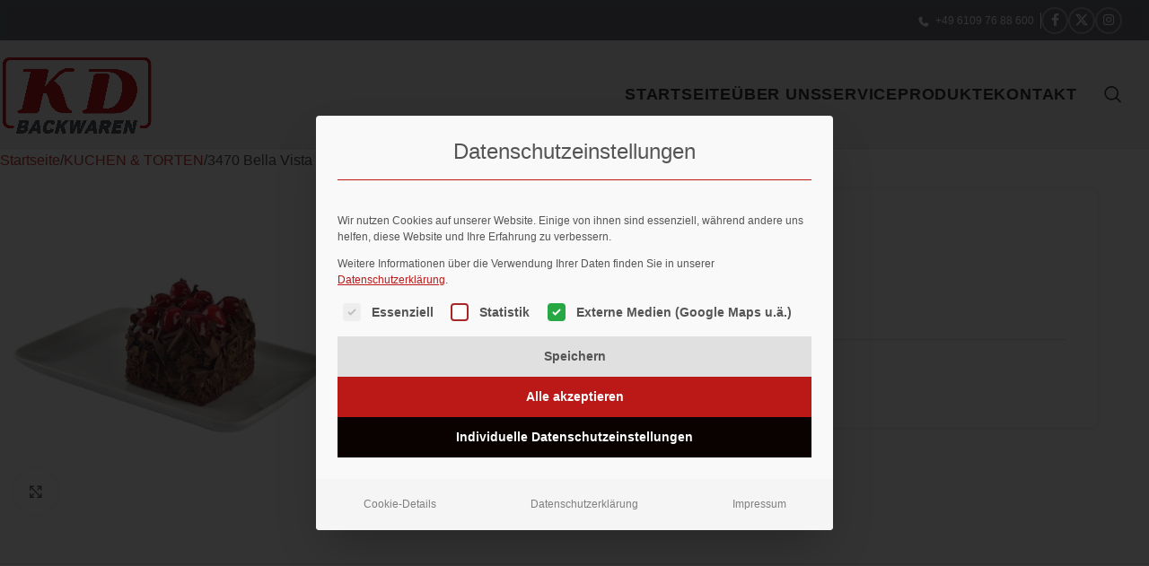

--- FILE ---
content_type: text/html; charset=UTF-8
request_url: https://kd-backwaren.de/produkt/3470-bella-vista-mono-torte/
body_size: 38484
content:
<!DOCTYPE html>
<html lang="de" prefix="og: https://ogp.me/ns#">
<head><meta charset="UTF-8"><script>if(navigator.userAgent.match(/MSIE|Internet Explorer/i)||navigator.userAgent.match(/Trident\/7\..*?rv:11/i)){var href=document.location.href;if(!href.match(/[?&]nowprocket/)){if(href.indexOf("?")==-1){if(href.indexOf("#")==-1){document.location.href=href+"?nowprocket=1"}else{document.location.href=href.replace("#","?nowprocket=1#")}}else{if(href.indexOf("#")==-1){document.location.href=href+"&nowprocket=1"}else{document.location.href=href.replace("#","&nowprocket=1#")}}}}</script><script>(()=>{class RocketLazyLoadScripts{constructor(){this.v="2.0.4",this.userEvents=["keydown","keyup","mousedown","mouseup","mousemove","mouseover","mouseout","touchmove","touchstart","touchend","touchcancel","wheel","click","dblclick","input"],this.attributeEvents=["onblur","onclick","oncontextmenu","ondblclick","onfocus","onmousedown","onmouseenter","onmouseleave","onmousemove","onmouseout","onmouseover","onmouseup","onmousewheel","onscroll","onsubmit"]}async t(){this.i(),this.o(),/iP(ad|hone)/.test(navigator.userAgent)&&this.h(),this.u(),this.l(this),this.m(),this.k(this),this.p(this),this._(),await Promise.all([this.R(),this.L()]),this.lastBreath=Date.now(),this.S(this),this.P(),this.D(),this.O(),this.M(),await this.C(this.delayedScripts.normal),await this.C(this.delayedScripts.defer),await this.C(this.delayedScripts.async),await this.T(),await this.F(),await this.j(),await this.A(),window.dispatchEvent(new Event("rocket-allScriptsLoaded")),this.everythingLoaded=!0,this.lastTouchEnd&&await new Promise(t=>setTimeout(t,500-Date.now()+this.lastTouchEnd)),this.I(),this.H(),this.U(),this.W()}i(){this.CSPIssue=sessionStorage.getItem("rocketCSPIssue"),document.addEventListener("securitypolicyviolation",t=>{this.CSPIssue||"script-src-elem"!==t.violatedDirective||"data"!==t.blockedURI||(this.CSPIssue=!0,sessionStorage.setItem("rocketCSPIssue",!0))},{isRocket:!0})}o(){window.addEventListener("pageshow",t=>{this.persisted=t.persisted,this.realWindowLoadedFired=!0},{isRocket:!0}),window.addEventListener("pagehide",()=>{this.onFirstUserAction=null},{isRocket:!0})}h(){let t;function e(e){t=e}window.addEventListener("touchstart",e,{isRocket:!0}),window.addEventListener("touchend",function i(o){o.changedTouches[0]&&t.changedTouches[0]&&Math.abs(o.changedTouches[0].pageX-t.changedTouches[0].pageX)<10&&Math.abs(o.changedTouches[0].pageY-t.changedTouches[0].pageY)<10&&o.timeStamp-t.timeStamp<200&&(window.removeEventListener("touchstart",e,{isRocket:!0}),window.removeEventListener("touchend",i,{isRocket:!0}),"INPUT"===o.target.tagName&&"text"===o.target.type||(o.target.dispatchEvent(new TouchEvent("touchend",{target:o.target,bubbles:!0})),o.target.dispatchEvent(new MouseEvent("mouseover",{target:o.target,bubbles:!0})),o.target.dispatchEvent(new PointerEvent("click",{target:o.target,bubbles:!0,cancelable:!0,detail:1,clientX:o.changedTouches[0].clientX,clientY:o.changedTouches[0].clientY})),event.preventDefault()))},{isRocket:!0})}q(t){this.userActionTriggered||("mousemove"!==t.type||this.firstMousemoveIgnored?"keyup"===t.type||"mouseover"===t.type||"mouseout"===t.type||(this.userActionTriggered=!0,this.onFirstUserAction&&this.onFirstUserAction()):this.firstMousemoveIgnored=!0),"click"===t.type&&t.preventDefault(),t.stopPropagation(),t.stopImmediatePropagation(),"touchstart"===this.lastEvent&&"touchend"===t.type&&(this.lastTouchEnd=Date.now()),"click"===t.type&&(this.lastTouchEnd=0),this.lastEvent=t.type,t.composedPath&&t.composedPath()[0].getRootNode()instanceof ShadowRoot&&(t.rocketTarget=t.composedPath()[0]),this.savedUserEvents.push(t)}u(){this.savedUserEvents=[],this.userEventHandler=this.q.bind(this),this.userEvents.forEach(t=>window.addEventListener(t,this.userEventHandler,{passive:!1,isRocket:!0})),document.addEventListener("visibilitychange",this.userEventHandler,{isRocket:!0})}U(){this.userEvents.forEach(t=>window.removeEventListener(t,this.userEventHandler,{passive:!1,isRocket:!0})),document.removeEventListener("visibilitychange",this.userEventHandler,{isRocket:!0}),this.savedUserEvents.forEach(t=>{(t.rocketTarget||t.target).dispatchEvent(new window[t.constructor.name](t.type,t))})}m(){const t="return false",e=Array.from(this.attributeEvents,t=>"data-rocket-"+t),i="["+this.attributeEvents.join("],[")+"]",o="[data-rocket-"+this.attributeEvents.join("],[data-rocket-")+"]",s=(e,i,o)=>{o&&o!==t&&(e.setAttribute("data-rocket-"+i,o),e["rocket"+i]=new Function("event",o),e.setAttribute(i,t))};new MutationObserver(t=>{for(const n of t)"attributes"===n.type&&(n.attributeName.startsWith("data-rocket-")||this.everythingLoaded?n.attributeName.startsWith("data-rocket-")&&this.everythingLoaded&&this.N(n.target,n.attributeName.substring(12)):s(n.target,n.attributeName,n.target.getAttribute(n.attributeName))),"childList"===n.type&&n.addedNodes.forEach(t=>{if(t.nodeType===Node.ELEMENT_NODE)if(this.everythingLoaded)for(const i of[t,...t.querySelectorAll(o)])for(const t of i.getAttributeNames())e.includes(t)&&this.N(i,t.substring(12));else for(const e of[t,...t.querySelectorAll(i)])for(const t of e.getAttributeNames())this.attributeEvents.includes(t)&&s(e,t,e.getAttribute(t))})}).observe(document,{subtree:!0,childList:!0,attributeFilter:[...this.attributeEvents,...e]})}I(){this.attributeEvents.forEach(t=>{document.querySelectorAll("[data-rocket-"+t+"]").forEach(e=>{this.N(e,t)})})}N(t,e){const i=t.getAttribute("data-rocket-"+e);i&&(t.setAttribute(e,i),t.removeAttribute("data-rocket-"+e))}k(t){Object.defineProperty(HTMLElement.prototype,"onclick",{get(){return this.rocketonclick||null},set(e){this.rocketonclick=e,this.setAttribute(t.everythingLoaded?"onclick":"data-rocket-onclick","this.rocketonclick(event)")}})}S(t){function e(e,i){let o=e[i];e[i]=null,Object.defineProperty(e,i,{get:()=>o,set(s){t.everythingLoaded?o=s:e["rocket"+i]=o=s}})}e(document,"onreadystatechange"),e(window,"onload"),e(window,"onpageshow");try{Object.defineProperty(document,"readyState",{get:()=>t.rocketReadyState,set(e){t.rocketReadyState=e},configurable:!0}),document.readyState="loading"}catch(t){console.log("WPRocket DJE readyState conflict, bypassing")}}l(t){this.originalAddEventListener=EventTarget.prototype.addEventListener,this.originalRemoveEventListener=EventTarget.prototype.removeEventListener,this.savedEventListeners=[],EventTarget.prototype.addEventListener=function(e,i,o){o&&o.isRocket||!t.B(e,this)&&!t.userEvents.includes(e)||t.B(e,this)&&!t.userActionTriggered||e.startsWith("rocket-")||t.everythingLoaded?t.originalAddEventListener.call(this,e,i,o):(t.savedEventListeners.push({target:this,remove:!1,type:e,func:i,options:o}),"mouseenter"!==e&&"mouseleave"!==e||t.originalAddEventListener.call(this,e,t.savedUserEvents.push,o))},EventTarget.prototype.removeEventListener=function(e,i,o){o&&o.isRocket||!t.B(e,this)&&!t.userEvents.includes(e)||t.B(e,this)&&!t.userActionTriggered||e.startsWith("rocket-")||t.everythingLoaded?t.originalRemoveEventListener.call(this,e,i,o):t.savedEventListeners.push({target:this,remove:!0,type:e,func:i,options:o})}}J(t,e){this.savedEventListeners=this.savedEventListeners.filter(i=>{let o=i.type,s=i.target||window;return e!==o||t!==s||(this.B(o,s)&&(i.type="rocket-"+o),this.$(i),!1)})}H(){EventTarget.prototype.addEventListener=this.originalAddEventListener,EventTarget.prototype.removeEventListener=this.originalRemoveEventListener,this.savedEventListeners.forEach(t=>this.$(t))}$(t){t.remove?this.originalRemoveEventListener.call(t.target,t.type,t.func,t.options):this.originalAddEventListener.call(t.target,t.type,t.func,t.options)}p(t){let e;function i(e){return t.everythingLoaded?e:e.split(" ").map(t=>"load"===t||t.startsWith("load.")?"rocket-jquery-load":t).join(" ")}function o(o){function s(e){const s=o.fn[e];o.fn[e]=o.fn.init.prototype[e]=function(){return this[0]===window&&t.userActionTriggered&&("string"==typeof arguments[0]||arguments[0]instanceof String?arguments[0]=i(arguments[0]):"object"==typeof arguments[0]&&Object.keys(arguments[0]).forEach(t=>{const e=arguments[0][t];delete arguments[0][t],arguments[0][i(t)]=e})),s.apply(this,arguments),this}}if(o&&o.fn&&!t.allJQueries.includes(o)){const e={DOMContentLoaded:[],"rocket-DOMContentLoaded":[]};for(const t in e)document.addEventListener(t,()=>{e[t].forEach(t=>t())},{isRocket:!0});o.fn.ready=o.fn.init.prototype.ready=function(i){function s(){parseInt(o.fn.jquery)>2?setTimeout(()=>i.bind(document)(o)):i.bind(document)(o)}return"function"==typeof i&&(t.realDomReadyFired?!t.userActionTriggered||t.fauxDomReadyFired?s():e["rocket-DOMContentLoaded"].push(s):e.DOMContentLoaded.push(s)),o([])},s("on"),s("one"),s("off"),t.allJQueries.push(o)}e=o}t.allJQueries=[],o(window.jQuery),Object.defineProperty(window,"jQuery",{get:()=>e,set(t){o(t)}})}P(){const t=new Map;document.write=document.writeln=function(e){const i=document.currentScript,o=document.createRange(),s=i.parentElement;let n=t.get(i);void 0===n&&(n=i.nextSibling,t.set(i,n));const c=document.createDocumentFragment();o.setStart(c,0),c.appendChild(o.createContextualFragment(e)),s.insertBefore(c,n)}}async R(){return new Promise(t=>{this.userActionTriggered?t():this.onFirstUserAction=t})}async L(){return new Promise(t=>{document.addEventListener("DOMContentLoaded",()=>{this.realDomReadyFired=!0,t()},{isRocket:!0})})}async j(){return this.realWindowLoadedFired?Promise.resolve():new Promise(t=>{window.addEventListener("load",t,{isRocket:!0})})}M(){this.pendingScripts=[];this.scriptsMutationObserver=new MutationObserver(t=>{for(const e of t)e.addedNodes.forEach(t=>{"SCRIPT"!==t.tagName||t.noModule||t.isWPRocket||this.pendingScripts.push({script:t,promise:new Promise(e=>{const i=()=>{const i=this.pendingScripts.findIndex(e=>e.script===t);i>=0&&this.pendingScripts.splice(i,1),e()};t.addEventListener("load",i,{isRocket:!0}),t.addEventListener("error",i,{isRocket:!0}),setTimeout(i,1e3)})})})}),this.scriptsMutationObserver.observe(document,{childList:!0,subtree:!0})}async F(){await this.X(),this.pendingScripts.length?(await this.pendingScripts[0].promise,await this.F()):this.scriptsMutationObserver.disconnect()}D(){this.delayedScripts={normal:[],async:[],defer:[]},document.querySelectorAll("script[type$=rocketlazyloadscript]").forEach(t=>{t.hasAttribute("data-rocket-src")?t.hasAttribute("async")&&!1!==t.async?this.delayedScripts.async.push(t):t.hasAttribute("defer")&&!1!==t.defer||"module"===t.getAttribute("data-rocket-type")?this.delayedScripts.defer.push(t):this.delayedScripts.normal.push(t):this.delayedScripts.normal.push(t)})}async _(){await this.L();let t=[];document.querySelectorAll("script[type$=rocketlazyloadscript][data-rocket-src]").forEach(e=>{let i=e.getAttribute("data-rocket-src");if(i&&!i.startsWith("data:")){i.startsWith("//")&&(i=location.protocol+i);try{const o=new URL(i).origin;o!==location.origin&&t.push({src:o,crossOrigin:e.crossOrigin||"module"===e.getAttribute("data-rocket-type")})}catch(t){}}}),t=[...new Map(t.map(t=>[JSON.stringify(t),t])).values()],this.Y(t,"preconnect")}async G(t){if(await this.K(),!0!==t.noModule||!("noModule"in HTMLScriptElement.prototype))return new Promise(e=>{let i;function o(){(i||t).setAttribute("data-rocket-status","executed"),e()}try{if(navigator.userAgent.includes("Firefox/")||""===navigator.vendor||this.CSPIssue)i=document.createElement("script"),[...t.attributes].forEach(t=>{let e=t.nodeName;"type"!==e&&("data-rocket-type"===e&&(e="type"),"data-rocket-src"===e&&(e="src"),i.setAttribute(e,t.nodeValue))}),t.text&&(i.text=t.text),t.nonce&&(i.nonce=t.nonce),i.hasAttribute("src")?(i.addEventListener("load",o,{isRocket:!0}),i.addEventListener("error",()=>{i.setAttribute("data-rocket-status","failed-network"),e()},{isRocket:!0}),setTimeout(()=>{i.isConnected||e()},1)):(i.text=t.text,o()),i.isWPRocket=!0,t.parentNode.replaceChild(i,t);else{const i=t.getAttribute("data-rocket-type"),s=t.getAttribute("data-rocket-src");i?(t.type=i,t.removeAttribute("data-rocket-type")):t.removeAttribute("type"),t.addEventListener("load",o,{isRocket:!0}),t.addEventListener("error",i=>{this.CSPIssue&&i.target.src.startsWith("data:")?(console.log("WPRocket: CSP fallback activated"),t.removeAttribute("src"),this.G(t).then(e)):(t.setAttribute("data-rocket-status","failed-network"),e())},{isRocket:!0}),s?(t.fetchPriority="high",t.removeAttribute("data-rocket-src"),t.src=s):t.src="data:text/javascript;base64,"+window.btoa(unescape(encodeURIComponent(t.text)))}}catch(i){t.setAttribute("data-rocket-status","failed-transform"),e()}});t.setAttribute("data-rocket-status","skipped")}async C(t){const e=t.shift();return e?(e.isConnected&&await this.G(e),this.C(t)):Promise.resolve()}O(){this.Y([...this.delayedScripts.normal,...this.delayedScripts.defer,...this.delayedScripts.async],"preload")}Y(t,e){this.trash=this.trash||[];let i=!0;var o=document.createDocumentFragment();t.forEach(t=>{const s=t.getAttribute&&t.getAttribute("data-rocket-src")||t.src;if(s&&!s.startsWith("data:")){const n=document.createElement("link");n.href=s,n.rel=e,"preconnect"!==e&&(n.as="script",n.fetchPriority=i?"high":"low"),t.getAttribute&&"module"===t.getAttribute("data-rocket-type")&&(n.crossOrigin=!0),t.crossOrigin&&(n.crossOrigin=t.crossOrigin),t.integrity&&(n.integrity=t.integrity),t.nonce&&(n.nonce=t.nonce),o.appendChild(n),this.trash.push(n),i=!1}}),document.head.appendChild(o)}W(){this.trash.forEach(t=>t.remove())}async T(){try{document.readyState="interactive"}catch(t){}this.fauxDomReadyFired=!0;try{await this.K(),this.J(document,"readystatechange"),document.dispatchEvent(new Event("rocket-readystatechange")),await this.K(),document.rocketonreadystatechange&&document.rocketonreadystatechange(),await this.K(),this.J(document,"DOMContentLoaded"),document.dispatchEvent(new Event("rocket-DOMContentLoaded")),await this.K(),this.J(window,"DOMContentLoaded"),window.dispatchEvent(new Event("rocket-DOMContentLoaded"))}catch(t){console.error(t)}}async A(){try{document.readyState="complete"}catch(t){}try{await this.K(),this.J(document,"readystatechange"),document.dispatchEvent(new Event("rocket-readystatechange")),await this.K(),document.rocketonreadystatechange&&document.rocketonreadystatechange(),await this.K(),this.J(window,"load"),window.dispatchEvent(new Event("rocket-load")),await this.K(),window.rocketonload&&window.rocketonload(),await this.K(),this.allJQueries.forEach(t=>t(window).trigger("rocket-jquery-load")),await this.K(),this.J(window,"pageshow");const t=new Event("rocket-pageshow");t.persisted=this.persisted,window.dispatchEvent(t),await this.K(),window.rocketonpageshow&&window.rocketonpageshow({persisted:this.persisted})}catch(t){console.error(t)}}async K(){Date.now()-this.lastBreath>45&&(await this.X(),this.lastBreath=Date.now())}async X(){return document.hidden?new Promise(t=>setTimeout(t)):new Promise(t=>requestAnimationFrame(t))}B(t,e){return e===document&&"readystatechange"===t||(e===document&&"DOMContentLoaded"===t||(e===window&&"DOMContentLoaded"===t||(e===window&&"load"===t||e===window&&"pageshow"===t)))}static run(){(new RocketLazyLoadScripts).t()}}RocketLazyLoadScripts.run()})();</script>
	
	<link rel="profile" href="https://gmpg.org/xfn/11">
	<link rel="pingback" href="https://kd-backwaren.de/xmlrpc.php">

		<style>img:is([sizes="auto" i], [sizes^="auto," i]) { contain-intrinsic-size: 3000px 1500px }</style>
	
<!-- Suchmaschinen-Optimierung durch Rank Math PRO - https://rankmath.com/ -->
<title>3470 Bella Vista Mono Kuchen - KD Backwaren I Tiefkühlbackwaren I TK Backwaren</title>
<meta name="description" content="Art.-Nr. 3470   Gewicht : 170g Fertiggebacken, 9 Port. vorgeschnitten. Kartoninhalt 12 Stück"/>
<meta name="robots" content="index, follow, max-snippet:-1, max-video-preview:-1, max-image-preview:large"/>
<link rel="canonical" href="https://kd-backwaren.de/produkt/3470-bella-vista-mono-torte/" />
<meta property="og:locale" content="de_DE" />
<meta property="og:type" content="product" />
<meta property="og:title" content="3470 Bella Vista Mono Kuchen - KD Backwaren I Tiefkühlbackwaren I TK Backwaren" />
<meta property="og:description" content="Art.-Nr. 3470   Gewicht : 170g Fertiggebacken, 9 Port. vorgeschnitten. Kartoninhalt 12 Stück" />
<meta property="og:url" content="https://kd-backwaren.de/produkt/3470-bella-vista-mono-torte/" />
<meta property="og:site_name" content="KD Backwaren I Tiefkühlbackwaren I TK Backwaren" />
<meta property="og:updated_time" content="2025-09-25T12:04:55+02:00" />
<meta property="og:image" content="https://kd-backwaren.de/wp-content/uploads/3470-Bella-Vista-Bild-1024x1024.jpg" />
<meta property="og:image:secure_url" content="https://kd-backwaren.de/wp-content/uploads/3470-Bella-Vista-Bild-1024x1024.jpg" />
<meta property="og:image:width" content="1024" />
<meta property="og:image:height" content="1024" />
<meta property="og:image:alt" content="3470 Bella Vista Mono Kuchen" />
<meta property="og:image:type" content="image/jpeg" />
<meta property="product:price:currency" content="GBP" />
<meta property="product:availability" content="instock" />
<meta name="twitter:card" content="summary_large_image" />
<meta name="twitter:title" content="3470 Bella Vista Mono Kuchen - KD Backwaren I Tiefkühlbackwaren I TK Backwaren" />
<meta name="twitter:description" content="Art.-Nr. 3470   Gewicht : 170g Fertiggebacken, 9 Port. vorgeschnitten. Kartoninhalt 12 Stück" />
<meta name="twitter:image" content="https://kd-backwaren.de/wp-content/uploads/3470-Bella-Vista-Bild-1024x1024.jpg" />
<meta name="twitter:label1" content="Preis" />
<meta name="twitter:data1" content="&pound;0.00" />
<meta name="twitter:label2" content="Verfügbarkeit" />
<meta name="twitter:data2" content="Auf Lager" />
<script type="application/ld+json" class="rank-math-schema-pro">{"@context":"https://schema.org","@graph":[{"@type":"Organization","@id":"https://kd-backwaren.de/#organization","name":"KD Backwaren I Tiefk\u00fchlbackwaren I TK Backwaren"},{"@type":"WebSite","@id":"https://kd-backwaren.de/#website","url":"https://kd-backwaren.de","name":"KD Backwaren I Tiefk\u00fchlbackwaren I TK Backwaren","publisher":{"@id":"https://kd-backwaren.de/#organization"},"inLanguage":"de"},{"@type":"ImageObject","@id":"https://kd-backwaren.de/wp-content/uploads/3470-Bella-Vista-Bild-scaled.jpg","url":"https://kd-backwaren.de/wp-content/uploads/3470-Bella-Vista-Bild-scaled.jpg","width":"2560","height":"1858","inLanguage":"de"},{"@type":"ItemPage","@id":"https://kd-backwaren.de/produkt/3470-bella-vista-mono-torte/#webpage","url":"https://kd-backwaren.de/produkt/3470-bella-vista-mono-torte/","name":"3470 Bella Vista Mono Kuchen - KD Backwaren I Tiefk\u00fchlbackwaren I TK Backwaren","datePublished":"2021-12-07T15:58:39+01:00","dateModified":"2025-09-25T12:04:55+02:00","isPartOf":{"@id":"https://kd-backwaren.de/#website"},"primaryImageOfPage":{"@id":"https://kd-backwaren.de/wp-content/uploads/3470-Bella-Vista-Bild-scaled.jpg"},"inLanguage":"de"},{"@type":"Product","name":"3470 Bella Vista Mono Kuchen - KD Backwaren I Tiefk\u00fchlbackwaren I TK Backwaren","description":"Art.-Nr. 3470\u00a0 \u00a0Gewicht : 170g Fertiggebacken, 9 Port. vorgeschnitten. Kartoninhalt 12 St\u00fcck","category":"KUCHEN &amp; TORTEN","mainEntityOfPage":{"@id":"https://kd-backwaren.de/produkt/3470-bella-vista-mono-torte/#webpage"},"image":[{"@type":"ImageObject","url":"https://kd-backwaren.de/wp-content/uploads/3470-Bella-Vista-Bild-scaled.jpg","height":"1858","width":"2560"},{"@type":"ImageObject","url":"https://kd-backwaren.de/wp-content/uploads/DSC00303-1-scaled.jpg","height":"1920","width":"2560"}],"@id":"https://kd-backwaren.de/produkt/3470-bella-vista-mono-torte/#richSnippet"}]}</script>
<!-- /Rank Math WordPress SEO Plugin -->

<link rel='dns-prefetch' href='//maps.google.com' />


<link rel="alternate" type="application/rss+xml" title="KD Backwaren I Tiefkühlbackwaren I TK Backwaren &raquo; Feed" href="https://kd-backwaren.de/feed/" />
<link rel="alternate" type="application/rss+xml" title="KD Backwaren I Tiefkühlbackwaren I TK Backwaren &raquo; Kommentar-Feed" href="https://kd-backwaren.de/comments/feed/" />
<link rel='stylesheet' id='wp-block-library-css' href='https://kd-backwaren.de/wp-includes/css/dist/block-library/style.min.css?ver=6.8.3' type='text/css' media='all' />
<style id='safe-svg-svg-icon-style-inline-css' type='text/css'>
.safe-svg-cover{text-align:center}.safe-svg-cover .safe-svg-inside{display:inline-block;max-width:100%}.safe-svg-cover svg{fill:currentColor;height:100%;max-height:100%;max-width:100%;width:100%}

</style>
<style id='global-styles-inline-css' type='text/css'>
:root{--wp--preset--aspect-ratio--square: 1;--wp--preset--aspect-ratio--4-3: 4/3;--wp--preset--aspect-ratio--3-4: 3/4;--wp--preset--aspect-ratio--3-2: 3/2;--wp--preset--aspect-ratio--2-3: 2/3;--wp--preset--aspect-ratio--16-9: 16/9;--wp--preset--aspect-ratio--9-16: 9/16;--wp--preset--color--black: #000000;--wp--preset--color--cyan-bluish-gray: #abb8c3;--wp--preset--color--white: #ffffff;--wp--preset--color--pale-pink: #f78da7;--wp--preset--color--vivid-red: #cf2e2e;--wp--preset--color--luminous-vivid-orange: #ff6900;--wp--preset--color--luminous-vivid-amber: #fcb900;--wp--preset--color--light-green-cyan: #7bdcb5;--wp--preset--color--vivid-green-cyan: #00d084;--wp--preset--color--pale-cyan-blue: #8ed1fc;--wp--preset--color--vivid-cyan-blue: #0693e3;--wp--preset--color--vivid-purple: #9b51e0;--wp--preset--gradient--vivid-cyan-blue-to-vivid-purple: linear-gradient(135deg,rgba(6,147,227,1) 0%,rgb(155,81,224) 100%);--wp--preset--gradient--light-green-cyan-to-vivid-green-cyan: linear-gradient(135deg,rgb(122,220,180) 0%,rgb(0,208,130) 100%);--wp--preset--gradient--luminous-vivid-amber-to-luminous-vivid-orange: linear-gradient(135deg,rgba(252,185,0,1) 0%,rgba(255,105,0,1) 100%);--wp--preset--gradient--luminous-vivid-orange-to-vivid-red: linear-gradient(135deg,rgba(255,105,0,1) 0%,rgb(207,46,46) 100%);--wp--preset--gradient--very-light-gray-to-cyan-bluish-gray: linear-gradient(135deg,rgb(238,238,238) 0%,rgb(169,184,195) 100%);--wp--preset--gradient--cool-to-warm-spectrum: linear-gradient(135deg,rgb(74,234,220) 0%,rgb(151,120,209) 20%,rgb(207,42,186) 40%,rgb(238,44,130) 60%,rgb(251,105,98) 80%,rgb(254,248,76) 100%);--wp--preset--gradient--blush-light-purple: linear-gradient(135deg,rgb(255,206,236) 0%,rgb(152,150,240) 100%);--wp--preset--gradient--blush-bordeaux: linear-gradient(135deg,rgb(254,205,165) 0%,rgb(254,45,45) 50%,rgb(107,0,62) 100%);--wp--preset--gradient--luminous-dusk: linear-gradient(135deg,rgb(255,203,112) 0%,rgb(199,81,192) 50%,rgb(65,88,208) 100%);--wp--preset--gradient--pale-ocean: linear-gradient(135deg,rgb(255,245,203) 0%,rgb(182,227,212) 50%,rgb(51,167,181) 100%);--wp--preset--gradient--electric-grass: linear-gradient(135deg,rgb(202,248,128) 0%,rgb(113,206,126) 100%);--wp--preset--gradient--midnight: linear-gradient(135deg,rgb(2,3,129) 0%,rgb(40,116,252) 100%);--wp--preset--font-size--small: 13px;--wp--preset--font-size--medium: 20px;--wp--preset--font-size--large: 36px;--wp--preset--font-size--x-large: 42px;--wp--preset--spacing--20: 0.44rem;--wp--preset--spacing--30: 0.67rem;--wp--preset--spacing--40: 1rem;--wp--preset--spacing--50: 1.5rem;--wp--preset--spacing--60: 2.25rem;--wp--preset--spacing--70: 3.38rem;--wp--preset--spacing--80: 5.06rem;--wp--preset--shadow--natural: 6px 6px 9px rgba(0, 0, 0, 0.2);--wp--preset--shadow--deep: 12px 12px 50px rgba(0, 0, 0, 0.4);--wp--preset--shadow--sharp: 6px 6px 0px rgba(0, 0, 0, 0.2);--wp--preset--shadow--outlined: 6px 6px 0px -3px rgba(255, 255, 255, 1), 6px 6px rgba(0, 0, 0, 1);--wp--preset--shadow--crisp: 6px 6px 0px rgba(0, 0, 0, 1);}:where(body) { margin: 0; }.wp-site-blocks > .alignleft { float: left; margin-right: 2em; }.wp-site-blocks > .alignright { float: right; margin-left: 2em; }.wp-site-blocks > .aligncenter { justify-content: center; margin-left: auto; margin-right: auto; }:where(.is-layout-flex){gap: 0.5em;}:where(.is-layout-grid){gap: 0.5em;}.is-layout-flow > .alignleft{float: left;margin-inline-start: 0;margin-inline-end: 2em;}.is-layout-flow > .alignright{float: right;margin-inline-start: 2em;margin-inline-end: 0;}.is-layout-flow > .aligncenter{margin-left: auto !important;margin-right: auto !important;}.is-layout-constrained > .alignleft{float: left;margin-inline-start: 0;margin-inline-end: 2em;}.is-layout-constrained > .alignright{float: right;margin-inline-start: 2em;margin-inline-end: 0;}.is-layout-constrained > .aligncenter{margin-left: auto !important;margin-right: auto !important;}.is-layout-constrained > :where(:not(.alignleft):not(.alignright):not(.alignfull)){margin-left: auto !important;margin-right: auto !important;}body .is-layout-flex{display: flex;}.is-layout-flex{flex-wrap: wrap;align-items: center;}.is-layout-flex > :is(*, div){margin: 0;}body .is-layout-grid{display: grid;}.is-layout-grid > :is(*, div){margin: 0;}body{padding-top: 0px;padding-right: 0px;padding-bottom: 0px;padding-left: 0px;}a:where(:not(.wp-element-button)){text-decoration: none;}:root :where(.wp-element-button, .wp-block-button__link){background-color: #32373c;border-width: 0;color: #fff;font-family: inherit;font-size: inherit;line-height: inherit;padding: calc(0.667em + 2px) calc(1.333em + 2px);text-decoration: none;}.has-black-color{color: var(--wp--preset--color--black) !important;}.has-cyan-bluish-gray-color{color: var(--wp--preset--color--cyan-bluish-gray) !important;}.has-white-color{color: var(--wp--preset--color--white) !important;}.has-pale-pink-color{color: var(--wp--preset--color--pale-pink) !important;}.has-vivid-red-color{color: var(--wp--preset--color--vivid-red) !important;}.has-luminous-vivid-orange-color{color: var(--wp--preset--color--luminous-vivid-orange) !important;}.has-luminous-vivid-amber-color{color: var(--wp--preset--color--luminous-vivid-amber) !important;}.has-light-green-cyan-color{color: var(--wp--preset--color--light-green-cyan) !important;}.has-vivid-green-cyan-color{color: var(--wp--preset--color--vivid-green-cyan) !important;}.has-pale-cyan-blue-color{color: var(--wp--preset--color--pale-cyan-blue) !important;}.has-vivid-cyan-blue-color{color: var(--wp--preset--color--vivid-cyan-blue) !important;}.has-vivid-purple-color{color: var(--wp--preset--color--vivid-purple) !important;}.has-black-background-color{background-color: var(--wp--preset--color--black) !important;}.has-cyan-bluish-gray-background-color{background-color: var(--wp--preset--color--cyan-bluish-gray) !important;}.has-white-background-color{background-color: var(--wp--preset--color--white) !important;}.has-pale-pink-background-color{background-color: var(--wp--preset--color--pale-pink) !important;}.has-vivid-red-background-color{background-color: var(--wp--preset--color--vivid-red) !important;}.has-luminous-vivid-orange-background-color{background-color: var(--wp--preset--color--luminous-vivid-orange) !important;}.has-luminous-vivid-amber-background-color{background-color: var(--wp--preset--color--luminous-vivid-amber) !important;}.has-light-green-cyan-background-color{background-color: var(--wp--preset--color--light-green-cyan) !important;}.has-vivid-green-cyan-background-color{background-color: var(--wp--preset--color--vivid-green-cyan) !important;}.has-pale-cyan-blue-background-color{background-color: var(--wp--preset--color--pale-cyan-blue) !important;}.has-vivid-cyan-blue-background-color{background-color: var(--wp--preset--color--vivid-cyan-blue) !important;}.has-vivid-purple-background-color{background-color: var(--wp--preset--color--vivid-purple) !important;}.has-black-border-color{border-color: var(--wp--preset--color--black) !important;}.has-cyan-bluish-gray-border-color{border-color: var(--wp--preset--color--cyan-bluish-gray) !important;}.has-white-border-color{border-color: var(--wp--preset--color--white) !important;}.has-pale-pink-border-color{border-color: var(--wp--preset--color--pale-pink) !important;}.has-vivid-red-border-color{border-color: var(--wp--preset--color--vivid-red) !important;}.has-luminous-vivid-orange-border-color{border-color: var(--wp--preset--color--luminous-vivid-orange) !important;}.has-luminous-vivid-amber-border-color{border-color: var(--wp--preset--color--luminous-vivid-amber) !important;}.has-light-green-cyan-border-color{border-color: var(--wp--preset--color--light-green-cyan) !important;}.has-vivid-green-cyan-border-color{border-color: var(--wp--preset--color--vivid-green-cyan) !important;}.has-pale-cyan-blue-border-color{border-color: var(--wp--preset--color--pale-cyan-blue) !important;}.has-vivid-cyan-blue-border-color{border-color: var(--wp--preset--color--vivid-cyan-blue) !important;}.has-vivid-purple-border-color{border-color: var(--wp--preset--color--vivid-purple) !important;}.has-vivid-cyan-blue-to-vivid-purple-gradient-background{background: var(--wp--preset--gradient--vivid-cyan-blue-to-vivid-purple) !important;}.has-light-green-cyan-to-vivid-green-cyan-gradient-background{background: var(--wp--preset--gradient--light-green-cyan-to-vivid-green-cyan) !important;}.has-luminous-vivid-amber-to-luminous-vivid-orange-gradient-background{background: var(--wp--preset--gradient--luminous-vivid-amber-to-luminous-vivid-orange) !important;}.has-luminous-vivid-orange-to-vivid-red-gradient-background{background: var(--wp--preset--gradient--luminous-vivid-orange-to-vivid-red) !important;}.has-very-light-gray-to-cyan-bluish-gray-gradient-background{background: var(--wp--preset--gradient--very-light-gray-to-cyan-bluish-gray) !important;}.has-cool-to-warm-spectrum-gradient-background{background: var(--wp--preset--gradient--cool-to-warm-spectrum) !important;}.has-blush-light-purple-gradient-background{background: var(--wp--preset--gradient--blush-light-purple) !important;}.has-blush-bordeaux-gradient-background{background: var(--wp--preset--gradient--blush-bordeaux) !important;}.has-luminous-dusk-gradient-background{background: var(--wp--preset--gradient--luminous-dusk) !important;}.has-pale-ocean-gradient-background{background: var(--wp--preset--gradient--pale-ocean) !important;}.has-electric-grass-gradient-background{background: var(--wp--preset--gradient--electric-grass) !important;}.has-midnight-gradient-background{background: var(--wp--preset--gradient--midnight) !important;}.has-small-font-size{font-size: var(--wp--preset--font-size--small) !important;}.has-medium-font-size{font-size: var(--wp--preset--font-size--medium) !important;}.has-large-font-size{font-size: var(--wp--preset--font-size--large) !important;}.has-x-large-font-size{font-size: var(--wp--preset--font-size--x-large) !important;}
:where(.wp-block-post-template.is-layout-flex){gap: 1.25em;}:where(.wp-block-post-template.is-layout-grid){gap: 1.25em;}
:where(.wp-block-columns.is-layout-flex){gap: 2em;}:where(.wp-block-columns.is-layout-grid){gap: 2em;}
:root :where(.wp-block-pullquote){font-size: 1.5em;line-height: 1.6;}
</style>
<link data-minify="1" rel='stylesheet' id='sr7css-css' href='https://kd-backwaren.de/wp-content/cache/min/1/wp-content/plugins/revslider/public/css/sr7.css?ver=1761329430' type='text/css' media='all' />
<style id='woocommerce-inline-inline-css' type='text/css'>
.woocommerce form .form-row .required { visibility: visible; }
</style>
<link data-minify="1" rel='stylesheet' id='wpgmp-frontend-css' href='https://kd-backwaren.de/wp-content/cache/min/1/wp-content/plugins/wp-google-map-plugin/assets/css/wpgmp_all_frontend.css?ver=1761329430' type='text/css' media='all' />
<link data-minify="1" rel='stylesheet' id='borlabs-cookie-custom-css' href='https://kd-backwaren.de/wp-content/cache/min/1/wp-content/cache/borlabs-cookie/1/borlabs-cookie-1-de.css?ver=1761329431' type='text/css' media='all' />
<link data-minify="1" rel='stylesheet' id='js_composer_front-css' href='https://kd-backwaren.de/wp-content/cache/min/1/wp-content/plugins/js_composer/assets/css/js_composer.min.css?ver=1761329431' type='text/css' media='all' />
<link rel='stylesheet' id='wd-style-base-css' href='https://kd-backwaren.de/wp-content/themes/woodmart/css/parts/base.min.css?ver=8.2.7' type='text/css' media='all' />
<link rel='stylesheet' id='wd-helpers-wpb-elem-css' href='https://kd-backwaren.de/wp-content/themes/woodmart/css/parts/helpers-wpb-elem.min.css?ver=8.2.7' type='text/css' media='all' />
<link rel='stylesheet' id='wd-revolution-slider-css' href='https://kd-backwaren.de/wp-content/themes/woodmart/css/parts/int-rev-slider.min.css?ver=8.2.7' type='text/css' media='all' />
<link rel='stylesheet' id='wd-wpbakery-base-css' href='https://kd-backwaren.de/wp-content/themes/woodmart/css/parts/int-wpb-base.min.css?ver=8.2.7' type='text/css' media='all' />
<link rel='stylesheet' id='wd-wpbakery-base-deprecated-css' href='https://kd-backwaren.de/wp-content/themes/woodmart/css/parts/int-wpb-base-deprecated.min.css?ver=8.2.7' type='text/css' media='all' />
<link rel='stylesheet' id='wd-woocommerce-base-css' href='https://kd-backwaren.de/wp-content/themes/woodmart/css/parts/woocommerce-base.min.css?ver=8.2.7' type='text/css' media='all' />
<link rel='stylesheet' id='wd-mod-star-rating-css' href='https://kd-backwaren.de/wp-content/themes/woodmart/css/parts/mod-star-rating.min.css?ver=8.2.7' type='text/css' media='all' />
<link rel='stylesheet' id='wd-woocommerce-block-notices-css' href='https://kd-backwaren.de/wp-content/themes/woodmart/css/parts/woo-mod-block-notices.min.css?ver=8.2.7' type='text/css' media='all' />
<link rel='stylesheet' id='wd-woo-mod-quantity-css' href='https://kd-backwaren.de/wp-content/themes/woodmart/css/parts/woo-mod-quantity.min.css?ver=8.2.7' type='text/css' media='all' />
<link rel='stylesheet' id='wd-woo-single-prod-el-base-css' href='https://kd-backwaren.de/wp-content/themes/woodmart/css/parts/woo-single-prod-el-base.min.css?ver=8.2.7' type='text/css' media='all' />
<link rel='stylesheet' id='wd-woo-mod-stock-status-css' href='https://kd-backwaren.de/wp-content/themes/woodmart/css/parts/woo-mod-stock-status.min.css?ver=8.2.7' type='text/css' media='all' />
<link rel='stylesheet' id='wd-woo-mod-shop-attributes-css' href='https://kd-backwaren.de/wp-content/themes/woodmart/css/parts/woo-mod-shop-attributes.min.css?ver=8.2.7' type='text/css' media='all' />
<link rel='stylesheet' id='wd-wp-blocks-css' href='https://kd-backwaren.de/wp-content/themes/woodmart/css/parts/wp-blocks.min.css?ver=8.2.7' type='text/css' media='all' />
<link rel='stylesheet' id='wd-header-base-css' href='https://kd-backwaren.de/wp-content/themes/woodmart/css/parts/header-base.min.css?ver=8.2.7' type='text/css' media='all' />
<link rel='stylesheet' id='wd-mod-tools-css' href='https://kd-backwaren.de/wp-content/themes/woodmart/css/parts/mod-tools.min.css?ver=8.2.7' type='text/css' media='all' />
<link rel='stylesheet' id='wd-header-elements-base-css' href='https://kd-backwaren.de/wp-content/themes/woodmart/css/parts/header-el-base.min.css?ver=8.2.7' type='text/css' media='all' />
<link rel='stylesheet' id='wd-social-icons-css' href='https://kd-backwaren.de/wp-content/themes/woodmart/css/parts/el-social-icons.min.css?ver=8.2.7' type='text/css' media='all' />
<link rel='stylesheet' id='wd-social-icons-styles-css' href='https://kd-backwaren.de/wp-content/themes/woodmart/css/parts/el-social-styles.min.css?ver=8.2.7' type='text/css' media='all' />
<link rel='stylesheet' id='wd-header-search-css' href='https://kd-backwaren.de/wp-content/themes/woodmart/css/parts/header-el-search.min.css?ver=8.2.7' type='text/css' media='all' />
<link rel='stylesheet' id='wd-header-mobile-nav-dropdown-css' href='https://kd-backwaren.de/wp-content/themes/woodmart/css/parts/header-el-mobile-nav-dropdown.min.css?ver=8.2.7' type='text/css' media='all' />
<link rel='stylesheet' id='wd-page-title-css' href='https://kd-backwaren.de/wp-content/themes/woodmart/css/parts/page-title.min.css?ver=8.2.7' type='text/css' media='all' />
<link rel='stylesheet' id='wd-woo-single-prod-predefined-css' href='https://kd-backwaren.de/wp-content/themes/woodmart/css/parts/woo-single-prod-predefined.min.css?ver=8.2.7' type='text/css' media='all' />
<link rel='stylesheet' id='wd-woo-single-prod-and-quick-view-predefined-css' href='https://kd-backwaren.de/wp-content/themes/woodmart/css/parts/woo-single-prod-and-quick-view-predefined.min.css?ver=8.2.7' type='text/css' media='all' />
<link rel='stylesheet' id='wd-woo-single-prod-el-tabs-predefined-css' href='https://kd-backwaren.de/wp-content/themes/woodmart/css/parts/woo-single-prod-el-tabs-predefined.min.css?ver=8.2.7' type='text/css' media='all' />
<link rel='stylesheet' id='wd-woo-single-prod-opt-base-css' href='https://kd-backwaren.de/wp-content/themes/woodmart/css/parts/woo-single-prod-opt-base.min.css?ver=8.2.7' type='text/css' media='all' />
<link rel='stylesheet' id='wd-woo-single-prod-el-navigation-css' href='https://kd-backwaren.de/wp-content/themes/woodmart/css/parts/woo-single-prod-el-navigation.min.css?ver=8.2.7' type='text/css' media='all' />
<link rel='stylesheet' id='wd-woo-single-prod-el-gallery-css' href='https://kd-backwaren.de/wp-content/themes/woodmart/css/parts/woo-single-prod-el-gallery.min.css?ver=8.2.7' type='text/css' media='all' />
<link rel='stylesheet' id='wd-swiper-css' href='https://kd-backwaren.de/wp-content/themes/woodmart/css/parts/lib-swiper.min.css?ver=8.2.7' type='text/css' media='all' />
<link rel='stylesheet' id='wd-swiper-arrows-css' href='https://kd-backwaren.de/wp-content/themes/woodmart/css/parts/lib-swiper-arrows.min.css?ver=8.2.7' type='text/css' media='all' />
<link rel='stylesheet' id='wd-photoswipe-css' href='https://kd-backwaren.de/wp-content/themes/woodmart/css/parts/lib-photoswipe.min.css?ver=8.2.7' type='text/css' media='all' />
<link rel='stylesheet' id='wd-tabs-css' href='https://kd-backwaren.de/wp-content/themes/woodmart/css/parts/el-tabs.min.css?ver=8.2.7' type='text/css' media='all' />
<link rel='stylesheet' id='wd-woo-single-prod-el-tabs-opt-layout-tabs-css' href='https://kd-backwaren.de/wp-content/themes/woodmart/css/parts/woo-single-prod-el-tabs-opt-layout-tabs.min.css?ver=8.2.7' type='text/css' media='all' />
<link rel='stylesheet' id='wd-accordion-css' href='https://kd-backwaren.de/wp-content/themes/woodmart/css/parts/el-accordion.min.css?ver=8.2.7' type='text/css' media='all' />
<link rel='stylesheet' id='wd-accordion-elem-wpb-css' href='https://kd-backwaren.de/wp-content/themes/woodmart/css/parts/el-accordion-wpb-elem.min.css?ver=8.2.7' type='text/css' media='all' />
<link rel='stylesheet' id='wd-product-loop-css' href='https://kd-backwaren.de/wp-content/themes/woodmart/css/parts/woo-product-loop.min.css?ver=8.2.7' type='text/css' media='all' />
<link rel='stylesheet' id='wd-product-loop-icons-css' href='https://kd-backwaren.de/wp-content/themes/woodmart/css/parts/woo-product-loop-icons.min.css?ver=8.2.7' type='text/css' media='all' />
<link rel='stylesheet' id='wd-woo-opt-title-limit-css' href='https://kd-backwaren.de/wp-content/themes/woodmart/css/parts/woo-opt-title-limit.min.css?ver=8.2.7' type='text/css' media='all' />
<link rel='stylesheet' id='wd-mfp-popup-css' href='https://kd-backwaren.de/wp-content/themes/woodmart/css/parts/lib-magnific-popup.min.css?ver=8.2.7' type='text/css' media='all' />
<link rel='stylesheet' id='wd-swiper-pagin-css' href='https://kd-backwaren.de/wp-content/themes/woodmart/css/parts/lib-swiper-pagin.min.css?ver=8.2.7' type='text/css' media='all' />
<link rel='stylesheet' id='wd-footer-base-css' href='https://kd-backwaren.de/wp-content/themes/woodmart/css/parts/footer-base.min.css?ver=8.2.7' type='text/css' media='all' />
<link rel='stylesheet' id='wd-widget-nav-css' href='https://kd-backwaren.de/wp-content/themes/woodmart/css/parts/widget-nav.min.css?ver=8.2.7' type='text/css' media='all' />
<link rel='stylesheet' id='wd-scroll-top-css' href='https://kd-backwaren.de/wp-content/themes/woodmart/css/parts/opt-scrolltotop.min.css?ver=8.2.7' type='text/css' media='all' />
<link rel='stylesheet' id='wd-header-search-fullscreen-css' href='https://kd-backwaren.de/wp-content/themes/woodmart/css/parts/header-el-search-fullscreen-general.min.css?ver=8.2.7' type='text/css' media='all' />
<link rel='stylesheet' id='wd-header-search-fullscreen-1-css' href='https://kd-backwaren.de/wp-content/themes/woodmart/css/parts/header-el-search-fullscreen-1.min.css?ver=8.2.7' type='text/css' media='all' />
<link rel='stylesheet' id='wd-wd-search-form-css' href='https://kd-backwaren.de/wp-content/themes/woodmart/css/parts/wd-search-form.min.css?ver=8.2.7' type='text/css' media='all' />
<link rel='stylesheet' id='wd-wd-search-results-css' href='https://kd-backwaren.de/wp-content/themes/woodmart/css/parts/wd-search-results.min.css?ver=8.2.7' type='text/css' media='all' />
<link rel='stylesheet' id='wd-wd-search-dropdown-css' href='https://kd-backwaren.de/wp-content/themes/woodmart/css/parts/wd-search-dropdown.min.css?ver=8.2.7' type='text/css' media='all' />
<link data-minify="1" rel='stylesheet' id='xts-style-theme_settings_default-css' href='https://kd-backwaren.de/wp-content/cache/min/1/wp-content/uploads/xts-theme_settings_default-1758537269.css?ver=1761329431' type='text/css' media='all' />
<link data-borlabs-cookie-style-blocker-id="google-fonts" rel='stylesheet' id='xts-google-fonts-css' data-borlabs-cookie-style-blocker-href='//kd-backwaren.de/wp-content/uploads/omgf/xts-google-fonts/xts-google-fonts.css?ver=1754576556' type='text/css' media='all' />
<style id='rocket-lazyload-inline-css' type='text/css'>
.rll-youtube-player{position:relative;padding-bottom:56.23%;height:0;overflow:hidden;max-width:100%;}.rll-youtube-player:focus-within{outline: 2px solid currentColor;outline-offset: 5px;}.rll-youtube-player iframe{position:absolute;top:0;left:0;width:100%;height:100%;z-index:100;background:0 0}.rll-youtube-player img{bottom:0;display:block;left:0;margin:auto;max-width:100%;width:100%;position:absolute;right:0;top:0;border:none;height:auto;-webkit-transition:.4s all;-moz-transition:.4s all;transition:.4s all}.rll-youtube-player img:hover{-webkit-filter:brightness(75%)}.rll-youtube-player .play{height:100%;width:100%;left:0;top:0;position:absolute;background:url(https://kd-backwaren.de/wp-content/plugins/wp-rocket/assets/img/youtube.png) no-repeat center;background-color: transparent !important;cursor:pointer;border:none;}
</style>
<script data-borlabs-cookie-script-blocker-handle="tp-tools" data-borlabs-cookie-script-blocker-id="sliderkopps" type="text/template" data-borlabs-cookie-script-blocker-src="//kd-backwaren.de/wp-content/plugins/revslider/public/js/libs/tptools.js?ver=6.7.38" id="tp-tools-js" data-wp-strategy="async"></script><script data-minify="1" type="text/javascript" src="https://kd-backwaren.de/wp-content/cache/min/1/wp-content/plugins/revslider/public/js/sr7.js?ver=1761329431" id="sr7-js" async="async" data-wp-strategy="async"></script>
<script type="text/javascript" src="https://kd-backwaren.de/wp-includes/js/jquery/jquery.min.js?ver=3.7.1" id="jquery-core-js"></script>
<script type="text/javascript" src="https://kd-backwaren.de/wp-includes/js/jquery/jquery-migrate.min.js?ver=3.4.1" id="jquery-migrate-js"></script>
<script type="text/javascript" src="https://kd-backwaren.de/wp-content/plugins/woocommerce/assets/js/jquery-blockui/jquery.blockUI.min.js?ver=2.7.0-wc.10.2.2" id="jquery-blockui-js" data-wp-strategy="defer" data-rocket-defer defer></script>
<script type="text/javascript" id="wc-add-to-cart-js-extra">
/* <![CDATA[ */
var wc_add_to_cart_params = {"ajax_url":"\/wp-admin\/admin-ajax.php","wc_ajax_url":"\/?wc-ajax=%%endpoint%%","i18n_view_cart":"Warenkorb anzeigen","cart_url":"https:\/\/kd-backwaren.de","is_cart":"","cart_redirect_after_add":"no"};
/* ]]> */
</script>
<script type="text/javascript" src="https://kd-backwaren.de/wp-content/plugins/woocommerce/assets/js/frontend/add-to-cart.min.js?ver=10.2.2" id="wc-add-to-cart-js" data-wp-strategy="defer" data-rocket-defer defer></script>
<script type="text/javascript" src="https://kd-backwaren.de/wp-content/plugins/woocommerce/assets/js/zoom/jquery.zoom.min.js?ver=1.7.21-wc.10.2.2" id="zoom-js" defer="defer" data-wp-strategy="defer"></script>
<script type="text/javascript" id="wc-single-product-js-extra">
/* <![CDATA[ */
var wc_single_product_params = {"i18n_required_rating_text":"Bitte w\u00e4hlen Sie eine Bewertung","i18n_rating_options":["1 von 5\u00a0Sternen","2 von 5\u00a0Sternen","3 von 5\u00a0Sternen","4 von 5\u00a0Sternen","5 von 5\u00a0Sternen"],"i18n_product_gallery_trigger_text":"Bildergalerie im Vollbildmodus anzeigen","review_rating_required":"yes","flexslider":{"rtl":false,"animation":"slide","smoothHeight":true,"directionNav":false,"controlNav":"thumbnails","slideshow":false,"animationSpeed":500,"animationLoop":false,"allowOneSlide":false},"zoom_enabled":"","zoom_options":[],"photoswipe_enabled":"","photoswipe_options":{"shareEl":false,"closeOnScroll":false,"history":false,"hideAnimationDuration":0,"showAnimationDuration":0},"flexslider_enabled":""};
/* ]]> */
</script>
<script type="text/javascript" src="https://kd-backwaren.de/wp-content/plugins/woocommerce/assets/js/frontend/single-product.min.js?ver=10.2.2" id="wc-single-product-js" defer="defer" data-wp-strategy="defer"></script>
<script type="text/javascript" src="https://kd-backwaren.de/wp-content/plugins/woocommerce/assets/js/js-cookie/js.cookie.min.js?ver=2.1.4-wc.10.2.2" id="js-cookie-js" defer="defer" data-wp-strategy="defer"></script>
<script type="text/javascript" id="woocommerce-js-extra">
/* <![CDATA[ */
var woocommerce_params = {"ajax_url":"\/wp-admin\/admin-ajax.php","wc_ajax_url":"\/?wc-ajax=%%endpoint%%","i18n_password_show":"Passwort anzeigen","i18n_password_hide":"Passwort ausblenden"};
/* ]]> */
</script>
<script type="text/javascript" src="https://kd-backwaren.de/wp-content/plugins/woocommerce/assets/js/frontend/woocommerce.min.js?ver=10.2.2" id="woocommerce-js" defer="defer" data-wp-strategy="defer"></script>
<script data-minify="1" type="text/javascript" src="https://kd-backwaren.de/wp-content/cache/min/1/wp-content/plugins/js_composer/assets/js/vendors/woocommerce-add-to-cart.js?ver=1761329431" id="vc_woocommerce-add-to-cart-js-js" data-rocket-defer defer></script>
<script data-no-optimize="1" data-no-minify="1" data-cfasync="false" nowprocket type="text/javascript" src="https://kd-backwaren.de/wp-content/cache/borlabs-cookie/1/borlabs-cookie-config-de.json.js?ver=3.3.18.1-169" id="borlabs-cookie-config-js"></script>
<script type="text/javascript" src="https://kd-backwaren.de/wp-content/themes/woodmart/js/scripts/global/scrollBar.min.js?ver=8.2.7" id="wd-scrollbar-js"></script>
<script type="rocketlazyloadscript"></script><link rel="https://api.w.org/" href="https://kd-backwaren.de/wp-json/" /><link rel="alternate" title="JSON" type="application/json" href="https://kd-backwaren.de/wp-json/wp/v2/product/31345" /><link rel="EditURI" type="application/rsd+xml" title="RSD" href="https://kd-backwaren.de/xmlrpc.php?rsd" />
<meta name="generator" content="KENDESIGN - Agentur für Kommunikation, SEO, Webdesign, Logodesign, Marketing, Programmierung &amp; Erfolg 8.27 - https://kendesign.de" />
<link rel='shortlink' href='https://kd-backwaren.de/?p=31345' />
<link rel="alternate" title="oEmbed (JSON)" type="application/json+oembed" href="https://kd-backwaren.de/wp-json/oembed/1.0/embed?url=https%3A%2F%2Fkd-backwaren.de%2Fprodukt%2F3470-bella-vista-mono-torte%2F" />
<link rel="alternate" title="oEmbed (XML)" type="text/xml+oembed" href="https://kd-backwaren.de/wp-json/oembed/1.0/embed?url=https%3A%2F%2Fkd-backwaren.de%2Fprodukt%2F3470-bella-vista-mono-torte%2F&#038;format=xml" />
					<meta name="viewport" content="width=device-width, initial-scale=1.0, maximum-scale=1.0, user-scalable=no">
										<noscript><style>.woocommerce-product-gallery{ opacity: 1 !important; }</style></noscript>
	<script nowprocket data-borlabs-cookie-script-blocker-ignore>
if ('0' === '1' && ('0' === '1' || '1' === '1')) {
    window['gtag_enable_tcf_support'] = true;
}
window.dataLayer = window.dataLayer || [];
if (typeof gtag !== 'function') {
    function gtag() {
        dataLayer.push(arguments);
    }
}
gtag('set', 'developer_id.dYjRjMm', true);
if ('0' === '1' || '1' === '1') {
    if (window.BorlabsCookieGoogleConsentModeDefaultSet !== true) {
        let getCookieValue = function (name) {
            return document.cookie.match('(^|;)\\s*' + name + '\\s*=\\s*([^;]+)')?.pop() || '';
        };
        let cookieValue = getCookieValue('borlabs-cookie-gcs');
        let consentsFromCookie = {};
        if (cookieValue !== '') {
            consentsFromCookie = JSON.parse(decodeURIComponent(cookieValue));
        }
        let defaultValues = {
            'ad_storage': 'denied',
            'ad_user_data': 'denied',
            'ad_personalization': 'denied',
            'analytics_storage': 'denied',
            'functionality_storage': 'denied',
            'personalization_storage': 'denied',
            'security_storage': 'denied',
            'wait_for_update': 500,
        };
        gtag('consent', 'default', { ...defaultValues, ...consentsFromCookie });
    }
    window.BorlabsCookieGoogleConsentModeDefaultSet = true;
    let borlabsCookieConsentChangeHandler = function () {
        window.dataLayer = window.dataLayer || [];
        if (typeof gtag !== 'function') { function gtag(){dataLayer.push(arguments);} }

        let getCookieValue = function (name) {
            return document.cookie.match('(^|;)\\s*' + name + '\\s*=\\s*([^;]+)')?.pop() || '';
        };
        let cookieValue = getCookieValue('borlabs-cookie-gcs');
        let consentsFromCookie = {};
        if (cookieValue !== '') {
            consentsFromCookie = JSON.parse(decodeURIComponent(cookieValue));
        }

        consentsFromCookie.analytics_storage = BorlabsCookie.Consents.hasConsent('google-analytics') ? 'granted' : 'denied';

        BorlabsCookie.CookieLibrary.setCookie(
            'borlabs-cookie-gcs',
            JSON.stringify(consentsFromCookie),
            BorlabsCookie.Settings.automaticCookieDomainAndPath.value ? '' : BorlabsCookie.Settings.cookieDomain.value,
            BorlabsCookie.Settings.cookiePath.value,
            BorlabsCookie.Cookie.getPluginCookie().expires,
            BorlabsCookie.Settings.cookieSecure.value,
            BorlabsCookie.Settings.cookieSameSite.value
        );
    }
    document.addEventListener('borlabs-cookie-consent-saved', borlabsCookieConsentChangeHandler);
    document.addEventListener('borlabs-cookie-handle-unblock', borlabsCookieConsentChangeHandler);
}
if ('0' === '1') {
    gtag("js", new Date());
    gtag("config", "G-3F4LRN1Q03", {"anonymize_ip": true});

    (function (w, d, s, i) {
        var f = d.getElementsByTagName(s)[0],
            j = d.createElement(s);
        j.async = true;
        j.src =
            "https://www.googletagmanager.com/gtag/js?id=" + i;
        f.parentNode.insertBefore(j, f);
    })(window, document, "script", "G-3F4LRN1Q03");
}
</script><style type="text/css" id="branda-admin-bar-logo">
body #wpadminbar #wp-admin-bar-wp-logo > .ab-item {
	background-image: url(https://kd-backwaren.de/wp-content/uploads/branda_adminbarlogo-1-1-1.png);
	background-repeat: no-repeat;
	background-position: 50%;
	background-size: 80%;
}
body #wpadminbar #wp-admin-bar-wp-logo > .ab-item .ab-icon:before {
	content: " ";
}
</style>
<meta name="generator" content="Powered by WPBakery Page Builder - drag and drop page builder for WordPress."/>
<meta name="generator" content="Powered by Slider Revolution 6.7.38 - responsive, Mobile-Friendly Slider Plugin for WordPress with comfortable drag and drop interface." />
<link rel="icon" href="https://kd-backwaren.de/wp-content/uploads/cropped-kd_backwaren_logo_farbig_mit_Rahmen_RGB-1-1024x534-2-32x32.png" sizes="32x32" />
<link rel="icon" href="https://kd-backwaren.de/wp-content/uploads/cropped-kd_backwaren_logo_farbig_mit_Rahmen_RGB-1-1024x534-2-192x192.png" sizes="192x192" />
<link rel="apple-touch-icon" href="https://kd-backwaren.de/wp-content/uploads/cropped-kd_backwaren_logo_farbig_mit_Rahmen_RGB-1-1024x534-2-180x180.png" />
<meta name="msapplication-TileImage" content="https://kd-backwaren.de/wp-content/uploads/cropped-kd_backwaren_logo_farbig_mit_Rahmen_RGB-1-1024x534-2-270x270.png" />
<script>
	window._tpt			??= {};
	window.SR7			??= {};
	_tpt.R				??= {};
	_tpt.R.fonts		??= {};
	_tpt.R.fonts.customFonts??= {};
	SR7.devMode			=  false;
	SR7.F 				??= {};
	SR7.G				??= {};
	SR7.LIB				??= {};
	SR7.E				??= {};
	SR7.E.gAddons		??= {};
	SR7.E.php 			??= {};
	SR7.E.nonce			= '8fc8598f18';
	SR7.E.ajaxurl		= 'https://kd-backwaren.de/wp-admin/admin-ajax.php';
	SR7.E.resturl		= 'https://kd-backwaren.de/wp-json/';
	SR7.E.slug_path		= 'revslider/revslider.php';
	SR7.E.slug			= 'revslider';
	SR7.E.plugin_url	= 'https://kd-backwaren.de/wp-content/plugins/revslider/';
	SR7.E.wp_plugin_url = 'https://kd-backwaren.de/wp-content/plugins/';
	SR7.E.revision		= '6.7.38';
	SR7.E.fontBaseUrl	= '';
	SR7.G.breakPoints 	= [1240,1024,778,480];
	SR7.G.fSUVW 		= false;
	SR7.E.modules 		= ['module','page','slide','layer','draw','animate','srtools','canvas','defaults','carousel','navigation','media','modifiers','migration'];
	SR7.E.libs 			= ['WEBGL'];
	SR7.E.css 			= ['csslp','cssbtns','cssfilters','cssnav','cssmedia'];
	SR7.E.resources		= {};
	SR7.E.ytnc			= false;
	SR7.JSON			??= {};
/*! Slider Revolution 7.0 - Page Processor */
!function(){"use strict";window.SR7??={},window._tpt??={},SR7.version="Slider Revolution 6.7.16",_tpt.getMobileZoom=()=>_tpt.is_mobile?document.documentElement.clientWidth/window.innerWidth:1,_tpt.getWinDim=function(t){_tpt.screenHeightWithUrlBar??=window.innerHeight;let e=SR7.F?.modal?.visible&&SR7.M[SR7.F.module.getIdByAlias(SR7.F.modal.requested)];_tpt.scrollBar=window.innerWidth!==document.documentElement.clientWidth||e&&window.innerWidth!==e.c.module.clientWidth,_tpt.winW=_tpt.getMobileZoom()*window.innerWidth-(_tpt.scrollBar||"prepare"==t?_tpt.scrollBarW??_tpt.mesureScrollBar():0),_tpt.winH=_tpt.getMobileZoom()*window.innerHeight,_tpt.winWAll=document.documentElement.clientWidth},_tpt.getResponsiveLevel=function(t,e){return SR7.G.fSUVW?_tpt.closestGE(t,window.innerWidth):_tpt.closestGE(t,_tpt.winWAll)},_tpt.mesureScrollBar=function(){let t=document.createElement("div");return t.className="RSscrollbar-measure",t.style.width="100px",t.style.height="100px",t.style.overflow="scroll",t.style.position="absolute",t.style.top="-9999px",document.body.appendChild(t),_tpt.scrollBarW=t.offsetWidth-t.clientWidth,document.body.removeChild(t),_tpt.scrollBarW},_tpt.loadCSS=async function(t,e,s){return s?_tpt.R.fonts.required[e].status=1:(_tpt.R[e]??={},_tpt.R[e].status=1),new Promise(((i,n)=>{if(_tpt.isStylesheetLoaded(t))s?_tpt.R.fonts.required[e].status=2:_tpt.R[e].status=2,i();else{const o=document.createElement("link");o.rel="stylesheet";let l="text",r="css";o["type"]=l+"/"+r,o.href=t,o.onload=()=>{s?_tpt.R.fonts.required[e].status=2:_tpt.R[e].status=2,i()},o.onerror=()=>{s?_tpt.R.fonts.required[e].status=3:_tpt.R[e].status=3,n(new Error(`Failed to load CSS: ${t}`))},document.head.appendChild(o)}}))},_tpt.addContainer=function(t){const{tag:e="div",id:s,class:i,datas:n,textContent:o,iHTML:l}=t,r=document.createElement(e);if(s&&""!==s&&(r.id=s),i&&""!==i&&(r.className=i),n)for(const[t,e]of Object.entries(n))"style"==t?r.style.cssText=e:r.setAttribute(`data-${t}`,e);return o&&(r.textContent=o),l&&(r.innerHTML=l),r},_tpt.collector=function(){return{fragment:new DocumentFragment,add(t){var e=_tpt.addContainer(t);return this.fragment.appendChild(e),e},append(t){t.appendChild(this.fragment)}}},_tpt.isStylesheetLoaded=function(t){let e=t.split("?")[0];return Array.from(document.querySelectorAll('link[rel="stylesheet"], link[rel="preload"]')).some((t=>t.href.split("?")[0]===e))},_tpt.preloader={requests:new Map,preloaderTemplates:new Map,show:function(t,e){if(!e||!t)return;const{type:s,color:i}=e;if(s<0||"off"==s)return;const n=`preloader_${s}`;let o=this.preloaderTemplates.get(n);o||(o=this.build(s,i),this.preloaderTemplates.set(n,o)),this.requests.has(t)||this.requests.set(t,{count:0});const l=this.requests.get(t);clearTimeout(l.timer),l.count++,1===l.count&&(l.timer=setTimeout((()=>{l.preloaderClone=o.cloneNode(!0),l.anim&&l.anim.kill(),void 0!==_tpt.gsap?l.anim=_tpt.gsap.fromTo(l.preloaderClone,1,{opacity:0},{opacity:1}):l.preloaderClone.classList.add("sr7-fade-in"),t.appendChild(l.preloaderClone)}),150))},hide:function(t){if(!this.requests.has(t))return;const e=this.requests.get(t);e.count--,e.count<0&&(e.count=0),e.anim&&e.anim.kill(),0===e.count&&(clearTimeout(e.timer),e.preloaderClone&&(e.preloaderClone.classList.remove("sr7-fade-in"),e.anim=_tpt.gsap.to(e.preloaderClone,.3,{opacity:0,onComplete:function(){e.preloaderClone.remove()}})))},state:function(t){if(!this.requests.has(t))return!1;return this.requests.get(t).count>0},build:(t,e="#ffffff",s="")=>{if(t<0||"off"===t)return null;const i=parseInt(t);if(t="prlt"+i,isNaN(i))return null;if(_tpt.loadCSS(SR7.E.plugin_url+"public/css/preloaders/t"+i+".css","preloader_"+t),isNaN(i)||i<6){const n=`background-color:${e}`,o=1===i||2==i?n:"",l=3===i||4==i?n:"",r=_tpt.collector();["dot1","dot2","bounce1","bounce2","bounce3"].forEach((t=>r.add({tag:"div",class:t,datas:{style:l}})));const d=_tpt.addContainer({tag:"sr7-prl",class:`${t} ${s}`,datas:{style:o}});return r.append(d),d}{let n={};if(7===i){let t;e.startsWith("#")?(t=e.replace("#",""),t=`rgba(${parseInt(t.substring(0,2),16)}, ${parseInt(t.substring(2,4),16)}, ${parseInt(t.substring(4,6),16)}, `):e.startsWith("rgb")&&(t=e.slice(e.indexOf("(")+1,e.lastIndexOf(")")).split(",").map((t=>t.trim())),t=`rgba(${t[0]}, ${t[1]}, ${t[2]}, `),t&&(n.style=`border-top-color: ${t}0.65); border-bottom-color: ${t}0.15); border-left-color: ${t}0.65); border-right-color: ${t}0.15)`)}else 12===i&&(n.style=`background:${e}`);const o=[10,0,4,2,5,9,0,4,4,2][i-6],l=_tpt.collector(),r=l.add({tag:"div",class:"sr7-prl-inner",datas:n});Array.from({length:o}).forEach((()=>r.appendChild(l.add({tag:"span",datas:{style:`background:${e}`}}))));const d=_tpt.addContainer({tag:"sr7-prl",class:`${t} ${s}`});return l.append(d),d}}},SR7.preLoader={show:(t,e)=>{"off"!==(SR7.M[t]?.settings?.pLoader?.type??"off")&&_tpt.preloader.show(e||SR7.M[t].c.module,SR7.M[t]?.settings?.pLoader??{color:"#fff",type:10})},hide:(t,e)=>{"off"!==(SR7.M[t]?.settings?.pLoader?.type??"off")&&_tpt.preloader.hide(e||SR7.M[t].c.module)},state:(t,e)=>_tpt.preloader.state(e||SR7.M[t].c.module)},_tpt.prepareModuleHeight=function(t){window.SR7.M??={},window.SR7.M[t.id]??={},"ignore"==t.googleFont&&(SR7.E.ignoreGoogleFont=!0);let e=window.SR7.M[t.id];if(null==_tpt.scrollBarW&&_tpt.mesureScrollBar(),e.c??={},e.states??={},e.settings??={},e.settings.size??={},t.fixed&&(e.settings.fixed=!0),e.c.module=document.querySelector("sr7-module#"+t.id),e.c.adjuster=e.c.module.getElementsByTagName("sr7-adjuster")[0],e.c.content=e.c.module.getElementsByTagName("sr7-content")[0],"carousel"==t.type&&(e.c.carousel=e.c.content.getElementsByTagName("sr7-carousel")[0]),null==e.c.module||null==e.c.module)return;t.plType&&t.plColor&&(e.settings.pLoader={type:t.plType,color:t.plColor}),void 0===t.plType||"off"===t.plType||SR7.preLoader.state(t.id)&&SR7.preLoader.state(t.id,e.c.module)||SR7.preLoader.show(t.id,e.c.module),_tpt.winW||_tpt.getWinDim("prepare"),_tpt.getWinDim();let s=""+e.c.module.dataset?.modal;"modal"==s||"true"==s||"undefined"!==s&&"false"!==s||(e.settings.size.fullWidth=t.size.fullWidth,e.LEV??=_tpt.getResponsiveLevel(window.SR7.G.breakPoints,t.id),t.vpt=_tpt.fillArray(t.vpt,5),e.settings.vPort=t.vpt[e.LEV],void 0!==t.el&&"720"==t.el[4]&&t.gh[4]!==t.el[4]&&"960"==t.el[3]&&t.gh[3]!==t.el[3]&&"768"==t.el[2]&&t.gh[2]!==t.el[2]&&delete t.el,e.settings.size.height=null==t.el||null==t.el[e.LEV]||0==t.el[e.LEV]||"auto"==t.el[e.LEV]?_tpt.fillArray(t.gh,5,-1):_tpt.fillArray(t.el,5,-1),e.settings.size.width=_tpt.fillArray(t.gw,5,-1),e.settings.size.minHeight=_tpt.fillArray(t.mh??[0],5,-1),e.cacheSize={fullWidth:e.settings.size?.fullWidth,fullHeight:e.settings.size?.fullHeight},void 0!==t.off&&(t.off?.t&&(e.settings.size.m??={})&&(e.settings.size.m.t=t.off.t),t.off?.b&&(e.settings.size.m??={})&&(e.settings.size.m.b=t.off.b),t.off?.l&&(e.settings.size.p??={})&&(e.settings.size.p.l=t.off.l),t.off?.r&&(e.settings.size.p??={})&&(e.settings.size.p.r=t.off.r),e.offsetPrepared=!0),_tpt.updatePMHeight(t.id,t,!0))},_tpt.updatePMHeight=(t,e,s)=>{let i=SR7.M[t];var n=i.settings.size.fullWidth?_tpt.winW:i.c.module.parentNode.offsetWidth;n=0===n||isNaN(n)?_tpt.winW:n;let o=i.settings.size.width[i.LEV]||i.settings.size.width[i.LEV++]||i.settings.size.width[i.LEV--]||n,l=i.settings.size.height[i.LEV]||i.settings.size.height[i.LEV++]||i.settings.size.height[i.LEV--]||0,r=i.settings.size.minHeight[i.LEV]||i.settings.size.minHeight[i.LEV++]||i.settings.size.minHeight[i.LEV--]||0;if(l="auto"==l?0:l,l=parseInt(l),"carousel"!==e.type&&(n-=parseInt(e.onw??0)||0),i.MP=!i.settings.size.fullWidth&&n<o||_tpt.winW<o?Math.min(1,n/o):1,e.size.fullScreen||e.size.fullHeight){let t=parseInt(e.fho)||0,s=(""+e.fho).indexOf("%")>-1;e.newh=_tpt.winH-(s?_tpt.winH*t/100:t)}else e.newh=i.MP*Math.max(l,r);if(e.newh+=(parseInt(e.onh??0)||0)+(parseInt(e.carousel?.pt)||0)+(parseInt(e.carousel?.pb)||0),void 0!==e.slideduration&&(e.newh=Math.max(e.newh,parseInt(e.slideduration)/3)),e.shdw&&_tpt.buildShadow(e.id,e),i.c.adjuster.style.height=e.newh+"px",i.c.module.style.height=e.newh+"px",i.c.content.style.height=e.newh+"px",i.states.heightPrepared=!0,i.dims??={},i.dims.moduleRect=i.c.module.getBoundingClientRect(),i.c.content.style.left="-"+i.dims.moduleRect.left+"px",!i.settings.size.fullWidth)return s&&requestAnimationFrame((()=>{n!==i.c.module.parentNode.offsetWidth&&_tpt.updatePMHeight(e.id,e)})),void _tpt.bgStyle(e.id,e,window.innerWidth==_tpt.winW,!0);_tpt.bgStyle(e.id,e,window.innerWidth==_tpt.winW,!0),requestAnimationFrame((function(){s&&requestAnimationFrame((()=>{n!==i.c.module.parentNode.offsetWidth&&_tpt.updatePMHeight(e.id,e)}))})),i.earlyResizerFunction||(i.earlyResizerFunction=function(){requestAnimationFrame((function(){_tpt.getWinDim(),_tpt.moduleDefaults(e.id,e),_tpt.updateSlideBg(t,!0)}))},window.addEventListener("resize",i.earlyResizerFunction))},_tpt.buildShadow=function(t,e){let s=SR7.M[t];null==s.c.shadow&&(s.c.shadow=document.createElement("sr7-module-shadow"),s.c.shadow.classList.add("sr7-shdw-"+e.shdw),s.c.content.appendChild(s.c.shadow))},_tpt.bgStyle=async(t,e,s,i,n)=>{const o=SR7.M[t];if((e=e??o.settings).fixed&&!o.c.module.classList.contains("sr7-top-fixed")&&(o.c.module.classList.add("sr7-top-fixed"),o.c.module.style.position="fixed",o.c.module.style.width="100%",o.c.module.style.top="0px",o.c.module.style.left="0px",o.c.module.style.pointerEvents="none",o.c.module.style.zIndex=5e3,o.c.content.style.pointerEvents="none"),null==o.c.bgcanvas){let t=document.createElement("sr7-module-bg"),l=!1;if("string"==typeof e?.bg?.color&&e?.bg?.color.includes("{"))if(_tpt.gradient&&_tpt.gsap)e.bg.color=_tpt.gradient.convert(e.bg.color);else try{let t=JSON.parse(e.bg.color);(t?.orig||t?.string)&&(e.bg.color=JSON.parse(e.bg.color))}catch(t){return}let r="string"==typeof e?.bg?.color?e?.bg?.color||"transparent":e?.bg?.color?.string??e?.bg?.color?.orig??e?.bg?.color?.color??"transparent";if(t.style["background"+(String(r).includes("grad")?"":"Color")]=r,("transparent"!==r||n)&&(l=!0),o.offsetPrepared&&(t.style.visibility="hidden"),e?.bg?.image?.src&&(t.style.backgroundImage=`url(${e?.bg?.image.src})`,t.style.backgroundSize=""==(e.bg.image?.size??"")?"cover":e.bg.image.size,t.style.backgroundPosition=e.bg.image.position,t.style.backgroundRepeat=""==e.bg.image.repeat||null==e.bg.image.repeat?"no-repeat":e.bg.image.repeat,l=!0),!l)return;o.c.bgcanvas=t,e.size.fullWidth?t.style.width=_tpt.winW-(s&&_tpt.winH<document.body.offsetHeight?_tpt.scrollBarW:0)+"px":i&&(t.style.width=o.c.module.offsetWidth+"px"),e.sbt?.use?o.c.content.appendChild(o.c.bgcanvas):o.c.module.appendChild(o.c.bgcanvas)}o.c.bgcanvas.style.height=void 0!==e.newh?e.newh+"px":("carousel"==e.type?o.dims.module.h:o.dims.content.h)+"px",o.c.bgcanvas.style.left=!s&&e.sbt?.use||o.c.bgcanvas.closest("SR7-CONTENT")?"0px":"-"+(o?.dims?.moduleRect?.left??0)+"px"},_tpt.updateSlideBg=function(t,e){const s=SR7.M[t];let i=s.settings;s?.c?.bgcanvas&&(i.size.fullWidth?s.c.bgcanvas.style.width=_tpt.winW-(e&&_tpt.winH<document.body.offsetHeight?_tpt.scrollBarW:0)+"px":preparing&&(s.c.bgcanvas.style.width=s.c.module.offsetWidth+"px"))},_tpt.moduleDefaults=(t,e)=>{let s=SR7.M[t];null!=s&&null!=s.c&&null!=s.c.module&&(s.dims??={},s.dims.moduleRect=s.c.module.getBoundingClientRect(),s.c.content.style.left="-"+s.dims.moduleRect.left+"px",s.c.content.style.width=_tpt.winW-_tpt.scrollBarW+"px","carousel"==e.type&&(s.c.module.style.overflow="visible"),_tpt.bgStyle(t,e,window.innerWidth==_tpt.winW))},_tpt.getOffset=t=>{var e=t.getBoundingClientRect(),s=window.pageXOffset||document.documentElement.scrollLeft,i=window.pageYOffset||document.documentElement.scrollTop;return{top:e.top+i,left:e.left+s}},_tpt.fillArray=function(t,e){let s,i;t=Array.isArray(t)?t:[t];let n=Array(e),o=t.length;for(i=0;i<t.length;i++)n[i+(e-o)]=t[i],null==s&&"#"!==t[i]&&(s=t[i]);for(let t=0;t<e;t++)void 0!==n[t]&&"#"!=n[t]||(n[t]=s),s=n[t];return n},_tpt.closestGE=function(t,e){let s=Number.MAX_VALUE,i=-1;for(let n=0;n<t.length;n++)t[n]-1>=e&&t[n]-1-e<s&&(s=t[n]-1-e,i=n);return++i}}();</script>
<style>
		
		</style><noscript><style> .wpb_animate_when_almost_visible { opacity: 1; }</style></noscript>			<style id="wd-style-header_509500-css" data-type="wd-style-header_509500">
				:root{
	--wd-top-bar-h: 45px;
	--wd-top-bar-sm-h: .00001px;
	--wd-top-bar-sticky-h: .00001px;
	--wd-top-bar-brd-w: .00001px;

	--wd-header-general-h: 120px;
	--wd-header-general-sm-h: 80px;
	--wd-header-general-sticky-h: .00001px;
	--wd-header-general-brd-w: 1px;

	--wd-header-bottom-h: .00001px;
	--wd-header-bottom-sm-h: .00001px;
	--wd-header-bottom-sticky-h: .00001px;
	--wd-header-bottom-brd-w: .00001px;

	--wd-header-clone-h: 75px;

	--wd-header-brd-w: calc(var(--wd-top-bar-brd-w) + var(--wd-header-general-brd-w) + var(--wd-header-bottom-brd-w));
	--wd-header-h: calc(var(--wd-top-bar-h) + var(--wd-header-general-h) + var(--wd-header-bottom-h) + var(--wd-header-brd-w));
	--wd-header-sticky-h: calc(var(--wd-top-bar-sticky-h) + var(--wd-header-general-sticky-h) + var(--wd-header-bottom-sticky-h) + var(--wd-header-clone-h) + var(--wd-header-brd-w));
	--wd-header-sm-h: calc(var(--wd-top-bar-sm-h) + var(--wd-header-general-sm-h) + var(--wd-header-bottom-sm-h) + var(--wd-header-brd-w));
}

.whb-top-bar .wd-dropdown {
	margin-top: 2.5px;
}

.whb-top-bar .wd-dropdown:after {
	height: 12.5px;
}




:root:has(.whb-general-header.whb-border-boxed) {
	--wd-header-general-brd-w: .00001px;
}

@media (max-width: 1024px) {
:root:has(.whb-general-header.whb-hidden-mobile) {
	--wd-header-general-brd-w: .00001px;
}
}



.whb-clone.whb-sticked .wd-dropdown:not(.sub-sub-menu) {
	margin-top: 17.5px;
}

.whb-clone.whb-sticked .wd-dropdown:not(.sub-sub-menu):after {
	height: 27.5px;
}

		
.whb-j9p988yvwil883raa8dy {
	--wd-divider-color: rgba(255, 255, 255, 1);
}
.whb-top-bar {
	background-color: rgba(0, 0, 0, 0.48);
}

.whb-erdozzxj111zfcw4t94n form.searchform {
	--wd-form-height: 46px;
}
.whb-general-header {
	background-color: rgba(255, 255, 255, 0.65);border-color: rgba(129, 129, 129, 0.2);border-bottom-width: 1px;border-bottom-style: solid;
}
			</style>
			<noscript><style id="rocket-lazyload-nojs-css">.rll-youtube-player, [data-lazy-src]{display:none !important;}</style></noscript><meta name="generator" content="WP Rocket 3.20.0.3" data-wpr-features="wpr_delay_js wpr_defer_js wpr_minify_js wpr_lazyload_images wpr_lazyload_iframes wpr_minify_css wpr_preload_links wpr_desktop" /></head>

<body class="wp-singular product-template-default single single-product postid-31345 wp-theme-woodmart wp-child-theme-woodmart-child theme-woodmart woocommerce woocommerce-page woocommerce-no-js wrapper-full-width  sticky-footer-on categories-accordion-on wpb-js-composer js-comp-ver-8.7.1 vc_responsive">
			<script type="rocketlazyloadscript" data-rocket-type="text/javascript" id="wd-flicker-fix">// Flicker fix.</script>	
	
	<div data-rocket-location-hash="2b4a26798a2571018e38594742487c70" class="wd-page-wrapper website-wrapper">
									<header data-rocket-location-hash="613c0fb638d336e732747961d3fe4842" class="whb-header whb-header_509500 whb-sticky-shadow whb-scroll-slide whb-sticky-clone whb-hide-on-scroll">
					<div data-rocket-location-hash="bbe49e9e3df14a896b564b3512d39a74" class="whb-main-header">
	
<div class="whb-row whb-top-bar whb-not-sticky-row whb-with-bg whb-without-border whb-color-dark whb-hidden-mobile whb-flex-flex-middle">
	<div class="container">
		<div class="whb-flex-row whb-top-bar-inner">
			<div class="whb-column whb-col-left whb-column5 whb-visible-lg whb-empty-column">
	</div>
<div class="whb-column whb-col-center whb-column6 whb-visible-lg whb-empty-column">
	</div>
<div class="whb-column whb-col-right whb-column7 whb-visible-lg">
	
<div class="wd-header-text reset-last-child whb-6l5y1eay522jehk73pi2 kopfnummer"><i class="icon-phone"></i> +49 6109 76 88 600</div>
<div class="wd-header-divider whb-divider-default whb-j9p988yvwil883raa8dy"></div>
			<div
						class=" wd-social-icons  wd-style-bordered wd-size-small social-follow wd-shape-circle  whb-61qbocnh2ezx7e7al7jd color-scheme-light text-center">
				
				
									<a rel="noopener noreferrer nofollow" href="https://www.facebook.com/kdbackwaren.de/" target="_blank" class=" wd-social-icon social-facebook" aria-label="Facebook social link">
						<span class="wd-icon"></span>
											</a>
				
									<a rel="noopener noreferrer nofollow" href="https://x.com/kdbackwaren" target="_blank" class=" wd-social-icon social-twitter" aria-label="X social link">
						<span class="wd-icon"></span>
											</a>
				
				
				
									<a rel="noopener noreferrer nofollow" href="https://www.instagram.com/kdbackwaren/" target="_blank" class=" wd-social-icon social-instagram" aria-label="Instagram social link">
						<span class="wd-icon"></span>
											</a>
				
				
				
				
				
				
				
				
				
				
				
				
				
				
				
				
				
				
				
				
				
				
			</div>

		</div>
<div class="whb-column whb-col-mobile whb-column_mobile1 whb-hidden-lg">
				<div
						class=" wd-social-icons  wd-style-default wd-size-small social-share wd-shape-circle  whb-nugd58vqvv5sdr3bc5dd color-scheme-light text-center">
				
				
									<a rel="noopener noreferrer nofollow" href="https://www.facebook.com/sharer/sharer.php?u=https://kd-backwaren.de/produkt/3470-bella-vista-mono-torte/" target="_blank" class=" wd-social-icon social-facebook" aria-label="Facebook social link">
						<span class="wd-icon"></span>
											</a>
				
									<a rel="noopener noreferrer nofollow" href="https://x.com/share?url=https://kd-backwaren.de/produkt/3470-bella-vista-mono-torte/" target="_blank" class=" wd-social-icon social-twitter" aria-label="X social link">
						<span class="wd-icon"></span>
											</a>
				
				
									<a rel="noopener noreferrer nofollow" href="mailto:?subject=Check%20this%20https://kd-backwaren.de/produkt/3470-bella-vista-mono-torte/" target="_blank" class=" wd-social-icon social-email" aria-label="Email social link">
						<span class="wd-icon"></span>
											</a>
				
				
				
				
									<a rel="noopener noreferrer nofollow" href="https://pinterest.com/pin/create/button/?url=https://kd-backwaren.de/produkt/3470-bella-vista-mono-torte/&media=https://kd-backwaren.de/wp-content/uploads/3470-Bella-Vista-Bild-scaled.jpg&description=3470+Bella+Vista+Mono+Kuchen" target="_blank" class=" wd-social-icon social-pinterest" aria-label="Pinterest social link">
						<span class="wd-icon"></span>
											</a>
				
				
									<a rel="noopener noreferrer nofollow" href="https://www.linkedin.com/shareArticle?mini=true&url=https://kd-backwaren.de/produkt/3470-bella-vista-mono-torte/" target="_blank" class=" wd-social-icon social-linkedin" aria-label="Linkedin social link">
						<span class="wd-icon"></span>
											</a>
				
				
				
				
				
				
				
				
				
									<a rel="noopener noreferrer nofollow" href="https://api.whatsapp.com/send?text=https%3A%2F%2Fkd-backwaren.de%2Fprodukt%2F3470-bella-vista-mono-torte%2F" target="_blank" class="wd-hide-md  wd-social-icon social-whatsapp" aria-label="WhatsApp social link">
						<span class="wd-icon"></span>
											</a>

					<a rel="noopener noreferrer nofollow" href="whatsapp://send?text=https%3A%2F%2Fkd-backwaren.de%2Fprodukt%2F3470-bella-vista-mono-torte%2F" target="_blank" class="wd-hide-lg  wd-social-icon social-whatsapp" aria-label="WhatsApp social link">
						<span class="wd-icon"></span>
											</a>
				
				
				
				
				
				
				
				
			</div>

		</div>
		</div>
	</div>
</div>

<div class="whb-row whb-general-header whb-sticky-row whb-with-bg whb-border-fullwidth whb-color-dark whb-flex-flex-middle">
	<div class="container">
		<div class="whb-flex-row whb-general-header-inner">
			<div class="whb-column whb-col-left whb-column8 whb-visible-lg">
	<div class="site-logo whb-250rtwdwz5p8e5b7tpw0 wd-switch-logo">
	<a href="https://kd-backwaren.de/" class="wd-logo wd-main-logo" rel="home" aria-label="Site logo">
		<img src="data:image/svg+xml,%3Csvg%20xmlns='http://www.w3.org/2000/svg'%20viewBox='0%200%200%200'%3E%3C/svg%3E" alt="KD Backwaren I Tiefkühlbackwaren I TK Backwaren" style="max-width: 400px;" data-lazy-src="https://kd-backwaren.de/wp-content/uploads/kd_backwaren_logo_farbig_mit_Rahmen_kare_RGB-1.png" /><noscript><img src="https://kd-backwaren.de/wp-content/uploads/kd_backwaren_logo_farbig_mit_Rahmen_kare_RGB-1.png" alt="KD Backwaren I Tiefkühlbackwaren I TK Backwaren" style="max-width: 400px;" loading="lazy" /></noscript>	</a>
					<a href="https://kd-backwaren.de/" class="wd-logo wd-sticky-logo" rel="home">
			<img src="data:image/svg+xml,%3Csvg%20xmlns='http://www.w3.org/2000/svg'%20viewBox='0%200%200%200'%3E%3C/svg%3E" alt="KD Backwaren I Tiefkühlbackwaren I TK Backwaren" style="max-width: 190px;" data-lazy-src="https://kd-backwaren.de/wp-content/uploads/kd_backwaren_logo_farbig_mit_Rahmen_kare_RGB-1.png" /><noscript><img src="https://kd-backwaren.de/wp-content/uploads/kd_backwaren_logo_farbig_mit_Rahmen_kare_RGB-1.png" alt="KD Backwaren I Tiefkühlbackwaren I TK Backwaren" style="max-width: 190px;" /></noscript>		</a>
	</div>
</div>
<div class="whb-column whb-col-center whb-column9 whb-visible-lg whb-empty-column">
	</div>
<div class="whb-column whb-col-right whb-column10 whb-visible-lg">
	<div class="wd-header-nav wd-header-main-nav text-center wd-design-1 whb-16upsm53fsg96kppic6f" role="navigation" aria-label="Main navigation">
	<ul id="menu-top_menu" class="menu wd-nav wd-nav-main wd-style-separated wd-gap-l"><li id="menu-item-20298" class="menu-item menu-item-type-post_type menu-item-object-page menu-item-home menu-item-20298 item-level-0 menu-simple-dropdown wd-event-hover" ><a href="https://kd-backwaren.de/" class="woodmart-nav-link"><span class="nav-link-text">Startseite</span></a></li>
<li id="menu-item-19412" class="menu-item menu-item-type-post_type menu-item-object-page menu-item-19412 item-level-0 menu-simple-dropdown wd-event-hover" ><a href="https://kd-backwaren.de/ueberuns/" class="woodmart-nav-link"><span class="nav-link-text">Über uns</span></a></li>
<li id="menu-item-19410" class="menu-item menu-item-type-post_type menu-item-object-page menu-item-19410 item-level-0 menu-simple-dropdown wd-event-hover" ><a href="https://kd-backwaren.de/service/" class="woodmart-nav-link"><span class="nav-link-text">Service</span></a></li>
<li id="menu-item-20074" class="menu-item menu-item-type-post_type menu-item-object-page menu-item-20074 item-level-0 menu-simple-dropdown wd-event-hover" ><a href="https://kd-backwaren.de/produkte/" class="woodmart-nav-link"><span class="nav-link-text">Produkte</span></a></li>
<li id="menu-item-19408" class="menu-item menu-item-type-post_type menu-item-object-page menu-item-19408 item-level-0 menu-simple-dropdown wd-event-hover" ><a href="https://kd-backwaren.de/kontakt/" class="woodmart-nav-link"><span class="nav-link-text">Kontakt</span></a></li>
</ul></div>
<div class="wd-header-search wd-tools-element wd-design-1 wd-style-icon wd-display-full-screen whb-erdozzxj111zfcw4t94n" title="Search">
	<a href="#" rel="nofollow" aria-label="Search">
		
			<span class="wd-tools-icon">
							</span>

			<span class="wd-tools-text">
				Search			</span>

			</a>

	</div>
</div>
<div class="whb-column whb-mobile-left whb-column_mobile2 whb-hidden-lg">
	<div class="site-logo whb-g5z57bkgtznbk6v9pll5 wd-switch-logo">
	<a href="https://kd-backwaren.de/" class="wd-logo wd-main-logo" rel="home" aria-label="Site logo">
		<img src="data:image/svg+xml,%3Csvg%20xmlns='http://www.w3.org/2000/svg'%20viewBox='0%200%200%200'%3E%3C/svg%3E" alt="KD Backwaren I Tiefkühlbackwaren I TK Backwaren" style="max-width: 200px;" data-lazy-src="https://kd-backwaren.de/wp-content/uploads/kd_backwaren_logo_farbig_mit_Rahmen_kare_RGB-1.png" /><noscript><img src="https://kd-backwaren.de/wp-content/uploads/kd_backwaren_logo_farbig_mit_Rahmen_kare_RGB-1.png" alt="KD Backwaren I Tiefkühlbackwaren I TK Backwaren" style="max-width: 200px;" loading="lazy" /></noscript>	</a>
					<a href="https://kd-backwaren.de/" class="wd-logo wd-sticky-logo" rel="home">
			<img src="data:image/svg+xml,%3Csvg%20xmlns='http://www.w3.org/2000/svg'%20viewBox='0%200%200%200'%3E%3C/svg%3E" alt="KD Backwaren I Tiefkühlbackwaren I TK Backwaren" style="max-width: 150px;" data-lazy-src="https://kd-backwaren.de/wp-content/uploads/kd_backwaren_logo_farbig_mit_Rahmen_kare_RGB-1.png" /><noscript><img src="https://kd-backwaren.de/wp-content/uploads/kd_backwaren_logo_farbig_mit_Rahmen_kare_RGB-1.png" alt="KD Backwaren I Tiefkühlbackwaren I TK Backwaren" style="max-width: 150px;" /></noscript>		</a>
	</div>
</div>
<div class="whb-column whb-mobile-center whb-column_mobile3 whb-hidden-lg whb-empty-column">
	</div>
<div class="whb-column whb-mobile-right whb-column_mobile4 whb-hidden-lg">
	<div class="wd-tools-element wd-header-mobile-nav wd-style-icon wd-design-1 whb-wn5z894j1g5n0yp3eeuz">
	<a href="#" rel="nofollow" aria-label="Open mobile menu">
		
		<span class="wd-tools-icon">
					</span>

		<span class="wd-tools-text">Menu</span>

			</a>
</div></div>
		</div>
	</div>
</div>
</div>
				</header>
			
								<div data-rocket-location-hash="abecce5129406c7678dd69253f272d87" class="wd-page-content main-page-wrapper">
		
		
		<main data-rocket-location-hash="b81ee940faf8c10a04a21d8ba7b19ad4" id="main-content" class="wd-content-layout content-layout-wrapper wd-builder-off" role="main">
				

	<div class="wd-content-area site-content">
	
		
	
	<div class="single-breadcrumbs-wrapper">
		<div class="wd-grid-f container">
							<nav class="wd-breadcrumbs woocommerce-breadcrumb" aria-label="Breadcrumb">				<a href="https://kd-backwaren.de">
					Startseite				</a>
			<span class="wd-delimiter"></span>				<a href="https://kd-backwaren.de/produkt-kategorie/kuchen-torten/" class="wd-last-link">
					KUCHEN &amp; TORTEN				</a>
			<span class="wd-delimiter"></span>				<span class="wd-last">
					3470 Bella Vista Mono Kuchen				</span>
			</nav>			
							
<div class="wd-products-nav">
			<div class="wd-event-hover">
			<a class="wd-product-nav-btn wd-btn-prev" href="https://kd-backwaren.de/produkt/red-velvet-torte/" aria-label="Previous product"></a>

			<div class="wd-dropdown">
				<a href="https://kd-backwaren.de/produkt/red-velvet-torte/" class="wd-product-nav-thumb">
					<img width="450" height="450" src="data:image/svg+xml,%3Csvg%20xmlns='http://www.w3.org/2000/svg'%20viewBox='0%200%20450%20450'%3E%3C/svg%3E" class="attachment-woocommerce_thumbnail size-woocommerce_thumbnail" alt="3478 Red Velvet Torte" decoding="async" data-lazy-srcset="https://kd-backwaren.de/wp-content/uploads/3478-Red-Velvet-Torte-Bild-450x450.jpg 450w, https://kd-backwaren.de/wp-content/uploads/3478-Red-Velvet-Torte-Bild-150x150.jpg 150w, https://kd-backwaren.de/wp-content/uploads/3478-Red-Velvet-Torte-Bild-300x300.jpg 300w, https://kd-backwaren.de/wp-content/uploads/3478-Red-Velvet-Torte-Bild-768x768.jpg 768w, https://kd-backwaren.de/wp-content/uploads/3478-Red-Velvet-Torte-Bild-1024x1024.jpg 1024w" data-lazy-sizes="(max-width: 450px) 100vw, 450px" data-lazy-src="https://kd-backwaren.de/wp-content/uploads/3478-Red-Velvet-Torte-Bild-450x450.jpg" /><noscript><img width="450" height="450" src="https://kd-backwaren.de/wp-content/uploads/3478-Red-Velvet-Torte-Bild-450x450.jpg" class="attachment-woocommerce_thumbnail size-woocommerce_thumbnail" alt="3478 Red Velvet Torte" decoding="async" srcset="https://kd-backwaren.de/wp-content/uploads/3478-Red-Velvet-Torte-Bild-450x450.jpg 450w, https://kd-backwaren.de/wp-content/uploads/3478-Red-Velvet-Torte-Bild-150x150.jpg 150w, https://kd-backwaren.de/wp-content/uploads/3478-Red-Velvet-Torte-Bild-300x300.jpg 300w, https://kd-backwaren.de/wp-content/uploads/3478-Red-Velvet-Torte-Bild-768x768.jpg 768w, https://kd-backwaren.de/wp-content/uploads/3478-Red-Velvet-Torte-Bild-1024x1024.jpg 1024w" sizes="(max-width: 450px) 100vw, 450px" /></noscript>				</a>

				<div class="wd-product-nav-desc">
					<a href="https://kd-backwaren.de/produkt/red-velvet-torte/" class="wd-entities-title">
						3478 Red Velvet Torte					</a>

					<span class="price">
											</span>
				</div>
			</div>
		</div>
	
	<a href="" class="wd-product-nav-btn wd-btn-back wd-tooltip">
		<span>
			Zurück zu den Produkten		</span>
	</a>

			<div class="wd-event-hover">
			<a class="wd-product-nav-btn wd-btn-next" href="https://kd-backwaren.de/produkt/3476-pistazien-dream-torte/" aria-label="Next product"></a>

			<div class="wd-dropdown">
				<a href="https://kd-backwaren.de/produkt/3476-pistazien-dream-torte/" class="wd-product-nav-thumb">
					<img width="450" height="450" src="data:image/svg+xml,%3Csvg%20xmlns='http://www.w3.org/2000/svg'%20viewBox='0%200%20450%20450'%3E%3C/svg%3E" class="attachment-woocommerce_thumbnail size-woocommerce_thumbnail" alt="3476 Pistazien Mono Kuchen" decoding="async" data-lazy-srcset="https://kd-backwaren.de/wp-content/uploads/Fistikli-Mono-Pasta-450x450.jpg 450w, https://kd-backwaren.de/wp-content/uploads/Fistikli-Mono-Pasta-150x150.jpg 150w, https://kd-backwaren.de/wp-content/uploads/Fistikli-Mono-Pasta-300x300.jpg 300w, https://kd-backwaren.de/wp-content/uploads/Fistikli-Mono-Pasta-768x768.jpg 768w, https://kd-backwaren.de/wp-content/uploads/Fistikli-Mono-Pasta-1024x1024.jpg 1024w" data-lazy-sizes="(max-width: 450px) 100vw, 450px" data-lazy-src="https://kd-backwaren.de/wp-content/uploads/Fistikli-Mono-Pasta-450x450.jpg" /><noscript><img width="450" height="450" src="https://kd-backwaren.de/wp-content/uploads/Fistikli-Mono-Pasta-450x450.jpg" class="attachment-woocommerce_thumbnail size-woocommerce_thumbnail" alt="3476 Pistazien Mono Kuchen" decoding="async" srcset="https://kd-backwaren.de/wp-content/uploads/Fistikli-Mono-Pasta-450x450.jpg 450w, https://kd-backwaren.de/wp-content/uploads/Fistikli-Mono-Pasta-150x150.jpg 150w, https://kd-backwaren.de/wp-content/uploads/Fistikli-Mono-Pasta-300x300.jpg 300w, https://kd-backwaren.de/wp-content/uploads/Fistikli-Mono-Pasta-768x768.jpg 768w, https://kd-backwaren.de/wp-content/uploads/Fistikli-Mono-Pasta-1024x1024.jpg 1024w" sizes="(max-width: 450px) 100vw, 450px" /></noscript>				</a>

				<div class="wd-product-nav-desc">
					<a href="https://kd-backwaren.de/produkt/3476-pistazien-dream-torte/" class="wd-entities-title">
						3476 Pistazien Mono Kuchen					</a>

					<span class="price">
											</span>
				</div>
			</div>
		</div>
	</div>
					</div>
	</div>


<div id="product-31345" class="single-product-page single-product-content product-design-default tabs-location-standard tabs-type-tabs meta-location-add_to_cart reviews-location-tabs product-summary-shadow product-no-bg product type-product post-31345 status-publish first instock product_cat-kuchen-torten has-post-thumbnail shipping-taxable product-type-grouped">

	<div class="container">

		<div class="woocommerce-notices-wrapper"></div>
		<div class="product-image-summary-wrap">
			
			<div class="product-image-summary" >
				<div class="product-image-summary-inner wd-grid-g" style="--wd-col-lg:12;--wd-gap-lg:30px;--wd-gap-sm:20px;">
					<div class="product-images wd-grid-col" style="--wd-col-lg:4;--wd-col-md:6;--wd-col-sm:12;">
						<div class="woocommerce-product-gallery woocommerce-product-gallery--with-images woocommerce-product-gallery--columns-4 images wd-has-thumb thumbs-position-without images image-action-zoom">
	<div class="wd-carousel-container wd-gallery-images">
		<div class="wd-carousel-inner">

		
		<figure class="woocommerce-product-gallery__wrapper wd-carousel wd-grid" style="--wd-col-lg:1;--wd-col-md:1;--wd-col-sm:1;">
			<div class="wd-carousel-wrap">

				<div class="wd-carousel-item"><figure data-thumb="https://kd-backwaren.de/wp-content/uploads/3470-Bella-Vista-Bild-150x150.jpg" data-thumb-alt="3470 Bella Vista Mono Kuchen – Bild 1" class="woocommerce-product-gallery__image"><a data-elementor-open-lightbox="no" href="https://kd-backwaren.de/wp-content/uploads/3470-Bella-Vista-Bild-scaled.jpg"><img width="450" height="450" src="https://kd-backwaren.de/wp-content/uploads/3470-Bella-Vista-Bild-450x450.jpg" class="wp-post-image wp-post-image" alt="3470 Bella Vista Mono Kuchen – Bild 1" title="3470 Bella Vista Bild" data-caption="" data-src="https://kd-backwaren.de/wp-content/uploads/3470-Bella-Vista-Bild-scaled.jpg" data-large_image="https://kd-backwaren.de/wp-content/uploads/3470-Bella-Vista-Bild-scaled.jpg" data-large_image_width="2560" data-large_image_height="1858" decoding="async" srcset="https://kd-backwaren.de/wp-content/uploads/3470-Bella-Vista-Bild-450x450.jpg 450w, https://kd-backwaren.de/wp-content/uploads/3470-Bella-Vista-Bild-150x150.jpg 150w, https://kd-backwaren.de/wp-content/uploads/3470-Bella-Vista-Bild-300x300.jpg 300w, https://kd-backwaren.de/wp-content/uploads/3470-Bella-Vista-Bild-768x768.jpg 768w, https://kd-backwaren.de/wp-content/uploads/3470-Bella-Vista-Bild-1024x1024.jpg 1024w" sizes="(max-width: 450px) 100vw, 450px" /></a></figure></div>
						<div class="wd-carousel-item">
			<figure data-thumb="https://kd-backwaren.de/wp-content/uploads/DSC00303-1-150x150.jpg" data-thumb-alt="3470 Bella Vista Mono Kuchen – Bild 2" class="woocommerce-product-gallery__image">
				<a data-elementor-open-lightbox="no" href="https://kd-backwaren.de/wp-content/uploads/DSC00303-1-scaled.jpg">
					<img width="450" height="450" src="https://kd-backwaren.de/wp-content/uploads/DSC00303-1-450x450.jpg" class="" alt="3470 Bella Vista Mono Kuchen – Bild 2" title="DSC00303 (1)" data-caption="" data-src="https://kd-backwaren.de/wp-content/uploads/DSC00303-1-scaled.jpg" data-large_image="https://kd-backwaren.de/wp-content/uploads/DSC00303-1-scaled.jpg" data-large_image_width="2560" data-large_image_height="1920" decoding="async" srcset="https://kd-backwaren.de/wp-content/uploads/DSC00303-1-450x450.jpg 450w, https://kd-backwaren.de/wp-content/uploads/DSC00303-1-150x150.jpg 150w, https://kd-backwaren.de/wp-content/uploads/DSC00303-1-300x300.jpg 300w, https://kd-backwaren.de/wp-content/uploads/DSC00303-1-768x768.jpg 768w, https://kd-backwaren.de/wp-content/uploads/DSC00303-1-1024x1024.jpg 1024w" sizes="(max-width: 450px) 100vw, 450px" />				</a>
			</figure>
		</div>
					</div>
		</figure>

					<div class="wd-nav-arrows wd-pos-sep wd-hover-1 wd-custom-style wd-icon-1">
			<div class="wd-btn-arrow wd-prev wd-disabled">
				<div class="wd-arrow-inner"></div>
			</div>
			<div class="wd-btn-arrow wd-next">
				<div class="wd-arrow-inner"></div>
			</div>
		</div>
		
					<div class="product-additional-galleries">
					<div class="wd-show-product-gallery-wrap wd-action-btn wd-style-icon-bg-text wd-gallery-btn"><a href="#" rel="nofollow" class="woodmart-show-product-gallery"><span>Zum Vergrößern anklicken</span></a></div>
					</div>
		
		</div>

			</div>

	</div>
					</div>
					<div class="summary entry-summary text-left wd-grid-col" style="--wd-col-lg:8;--wd-col-md:6;--wd-col-sm:12;">
						<div class="summary-inner wd-set-mb reset-last-child">
							
							
<h1 class="product_title entry-title wd-entities-title">
	
	3470 Bella Vista Mono Kuchen
	</h1>
<p class="price"></p>
<div class="woocommerce-product-details__short-description">
	<p>Art.-Nr. 3470   Gewicht : 170g</p>
<p>Fertiggebacken, 9 Port. vorgeschnitten. Kartoninhalt 12 Stück</p>
</div>
									
<div class="product_meta">
	
	
			<span class="posted_in"><span class="meta-label">Kategorie:</span> <a href="https://kd-backwaren.de/produkt-kategorie/kuchen-torten/" rel="tag">KUCHEN &amp; TORTEN</a></span>	
				
	
	</div>
			<div
						class=" wd-social-icons  wd-style-default wd-size-small social-share wd-shape-circle product-share wd-layout-inline text-left">
				
									<span class="wd-label share-title">Teilen:</span>
				
									<a rel="noopener noreferrer nofollow" href="https://www.facebook.com/sharer/sharer.php?u=https://kd-backwaren.de/produkt/3470-bella-vista-mono-torte/" target="_blank" class=" wd-social-icon social-facebook" aria-label="Facebook social link">
						<span class="wd-icon"></span>
											</a>
				
									<a rel="noopener noreferrer nofollow" href="https://x.com/share?url=https://kd-backwaren.de/produkt/3470-bella-vista-mono-torte/" target="_blank" class=" wd-social-icon social-twitter" aria-label="X social link">
						<span class="wd-icon"></span>
											</a>
				
				
									<a rel="noopener noreferrer nofollow" href="mailto:?subject=Check%20this%20https://kd-backwaren.de/produkt/3470-bella-vista-mono-torte/" target="_blank" class=" wd-social-icon social-email" aria-label="Email social link">
						<span class="wd-icon"></span>
											</a>
				
				
				
				
									<a rel="noopener noreferrer nofollow" href="https://pinterest.com/pin/create/button/?url=https://kd-backwaren.de/produkt/3470-bella-vista-mono-torte/&media=https://kd-backwaren.de/wp-content/uploads/3470-Bella-Vista-Bild-scaled.jpg&description=3470+Bella+Vista+Mono+Kuchen" target="_blank" class=" wd-social-icon social-pinterest" aria-label="Pinterest social link">
						<span class="wd-icon"></span>
											</a>
				
				
									<a rel="noopener noreferrer nofollow" href="https://www.linkedin.com/shareArticle?mini=true&url=https://kd-backwaren.de/produkt/3470-bella-vista-mono-torte/" target="_blank" class=" wd-social-icon social-linkedin" aria-label="Linkedin social link">
						<span class="wd-icon"></span>
											</a>
				
				
				
				
				
				
				
				
				
									<a rel="noopener noreferrer nofollow" href="https://api.whatsapp.com/send?text=https%3A%2F%2Fkd-backwaren.de%2Fprodukt%2F3470-bella-vista-mono-torte%2F" target="_blank" class="wd-hide-md  wd-social-icon social-whatsapp" aria-label="WhatsApp social link">
						<span class="wd-icon"></span>
											</a>

					<a rel="noopener noreferrer nofollow" href="whatsapp://send?text=https%3A%2F%2Fkd-backwaren.de%2Fprodukt%2F3470-bella-vista-mono-torte%2F" target="_blank" class="wd-hide-lg  wd-social-icon social-whatsapp" aria-label="WhatsApp social link">
						<span class="wd-icon"></span>
											</a>
				
				
				
				
				
				
				
				
			</div>

								</div>
					</div>
				</div>
			</div>

			
		</div>

		
	</div>

			<div class="product-tabs-wrapper">
			<div class="container product-tabs-inner">
				<div class="woocommerce-tabs wc-tabs-wrapper tabs-layout-tabs wd-opener-pos-right wd-opener-style-arrow" data-state="first" data-layout="tabs">
					<div class="wd-nav-wrapper wd-nav-tabs-wrapper text-center">
				<ul class="wd-nav wd-nav-tabs tabs wc-tabs wd-style-underline-reverse" role="tablist">
																	<li class="description_tab active" id="tab-title-description" role="presentation">
							<a class="wd-nav-link" href="#tab-description" aria-controls="tab-description" role="tab">
																	<span class="nav-link-text wd-tabs-title">
										Beschreibung									</span>
															</a>
						</li>

																							<li class="wd_additional_tab_tab" id="tab-title-wd_additional_tab" role="presentation">
							<a class="wd-nav-link" href="#tab-wd_additional_tab" aria-controls="tab-wd_additional_tab" role="tab">
																	<span class="nav-link-text wd-tabs-title">
										Shipping &amp; Delivery									</span>
															</a>
						</li>

															</ul>
			</div>
		
								<div class="wd-accordion-item">
				<div id="tab-item-title-description" class="wd-accordion-title tab-title-description wd-active" data-accordion-index="description">
					<div class="wd-accordion-title-text">
													<span>
								Beschreibung							</span>
											</div>

					<span class="wd-accordion-opener"></span>
				</div>

				<div class="entry-content woocommerce-Tabs-panel woocommerce-Tabs-panel--description wd-active panel wc-tab" id="tab-description" role="tabpanel" aria-labelledby="tab-title-description" data-accordion-index="description">
					<div class="wc-tab-inner wd-entry-content">
													

<p>Bella Vista Mono Kuchen, TK</p>
<p><strong>Zutaten:</strong></p>
<p>Weizenmehl (Alpha-Amylase<strong><em>, </em></strong>Ascorbinsäure), Weizenstärke, Wasser, Pasteurisiert Ei, Pasteurisiertes Milch<strong><em>,</em></strong> Zucker, Wasser, Sonnenblumenöl (Sonnenblumen, Antioxidans (E321), (E900), bittere Schokolade, pflanzliche Schlagsahne [Wasser, gehärtetes Palmöl, Zucker, Glukosesirup, Emulgator (E475), Stabilisator (E466), Säureregulator (E331), Salz], Salz, Karbonat, Backpulver, Kakao, Gelatine (Halal), Zimt, Kaffee, Gelee mit Erdbeere [Glukosesirup, Wasser, Zucker, modifizierte Stärke, Verdickungsmittel (E407), Erdbeergeschmack, Erdbeermarmelade, Säureregulator (E330), Farbstoff (Karminsäure), Konservierungsmittel (E202)], Himbeere, Glukosesirup, Zucker, Verdickungsmittel (E406, E407, E450ii), Säureregulator (E330)].</p>
											</div>
				</div>
			</div>

											<div class="wd-accordion-item">
				<div id="tab-item-title-wd_additional_tab" class="wd-accordion-title tab-title-wd_additional_tab" data-accordion-index="wd_additional_tab">
					<div class="wd-accordion-title-text">
													<span>
								Shipping &amp; Delivery							</span>
											</div>

					<span class="wd-accordion-opener"></span>
				</div>

				<div class="entry-content woocommerce-Tabs-panel woocommerce-Tabs-panel--wd_additional_tab panel wc-tab" id="tab-wd_additional_tab" role="tabpanel" aria-labelledby="tab-title-wd_additional_tab" data-accordion-index="wd_additional_tab">
					<div class="wc-tab-inner wd-entry-content">
																								</div>
				</div>
			</div>

					
			</div>
			</div>
		</div>
	
	
	<div class="container related-and-upsells">
					
			<div id="carousel-605" class="wd-carousel-container  related-products wd-wpb with-title  wd-products-element wd-products products title-line-one">
				
									<h2 class="wd-el-title title slider-title element-title"><span>Ähnliche Produkte</span></h2>							
				<div class="wd-carousel-inner">
					<div class=" wd-carousel wd-grid" data-scroll_per_page="yes" style="--wd-col-lg:6;--wd-col-md:4;--wd-col-sm:2;--wd-gap-lg:20px;--wd-gap-sm:10px;">
						<div class="wd-carousel-wrap">
									<div class="wd-carousel-item">
											<div class="wd-product wd-hover-icons product-grid-item product type-product post-21912 status-publish last instock product_cat-kuchen-torten has-post-thumbnail shipping-taxable product-type-grouped" data-loop="1" data-id="21912">
	
	<div class="product-wrapper">
	<div class="product-element-top wd-quick-shop">
		<a href="https://kd-backwaren.de/produkt/beerenfrucht-buttermilch-schnitte/" class="product-image-link" aria-label="3400 BEERENFRUCHT-BUTTERMILCH-SCHNITTE">
			<img width="450" height="450" src="data:image/svg+xml,%3Csvg%20xmlns='http://www.w3.org/2000/svg'%20viewBox='0%200%20450%20450'%3E%3C/svg%3E" class="attachment-woocommerce_thumbnail size-woocommerce_thumbnail" alt="" decoding="async" data-lazy-srcset="https://kd-backwaren.de/wp-content/uploads/2018/09/3400_Beerenfrucht_Buttermilch_Schnitte_high-450x450.jpg 450w, https://kd-backwaren.de/wp-content/uploads/2018/09/3400_Beerenfrucht_Buttermilch_Schnitte_high-150x150.jpg 150w, https://kd-backwaren.de/wp-content/uploads/2018/09/3400_Beerenfrucht_Buttermilch_Schnitte_high-300x300.jpg 300w, https://kd-backwaren.de/wp-content/uploads/2018/09/3400_Beerenfrucht_Buttermilch_Schnitte_high-768x768.jpg 768w, https://kd-backwaren.de/wp-content/uploads/2018/09/3400_Beerenfrucht_Buttermilch_Schnitte_high-1024x1024.jpg 1024w" data-lazy-sizes="(max-width: 450px) 100vw, 450px" data-lazy-src="https://kd-backwaren.de/wp-content/uploads/2018/09/3400_Beerenfrucht_Buttermilch_Schnitte_high-450x450.jpg" /><noscript><img width="450" height="450" src="https://kd-backwaren.de/wp-content/uploads/2018/09/3400_Beerenfrucht_Buttermilch_Schnitte_high-450x450.jpg" class="attachment-woocommerce_thumbnail size-woocommerce_thumbnail" alt="" decoding="async" srcset="https://kd-backwaren.de/wp-content/uploads/2018/09/3400_Beerenfrucht_Buttermilch_Schnitte_high-450x450.jpg 450w, https://kd-backwaren.de/wp-content/uploads/2018/09/3400_Beerenfrucht_Buttermilch_Schnitte_high-150x150.jpg 150w, https://kd-backwaren.de/wp-content/uploads/2018/09/3400_Beerenfrucht_Buttermilch_Schnitte_high-300x300.jpg 300w, https://kd-backwaren.de/wp-content/uploads/2018/09/3400_Beerenfrucht_Buttermilch_Schnitte_high-768x768.jpg 768w, https://kd-backwaren.de/wp-content/uploads/2018/09/3400_Beerenfrucht_Buttermilch_Schnitte_high-1024x1024.jpg 1024w" sizes="(max-width: 450px) 100vw, 450px" /></noscript>		</a>

		
		<div class="wrapp-buttons">
			<div class="wd-buttons">
				<div class="wd-add-btn wd-action-btn wd-style-icon wd-add-cart-icon"><a href="https://kd-backwaren.de/produkt/beerenfrucht-buttermilch-schnitte/" aria-describedby="woocommerce_loop_add_to_cart_link_describedby_21912" data-quantity="1" class="button product_type_grouped add-to-cart-loop" data-product_id="21912" data-product_sku="" aria-label="Zeige Produkte in der „3400 BEERENFRUCHT-BUTTERMILCH-SCHNITTE“ Gruppe" rel="nofollow"><span>Produkte anzeigen</span></a>	<span id="woocommerce_loop_add_to_cart_link_describedby_21912" class="screen-reader-text">
			</span>
</div>
														<div class="quick-view wd-action-btn wd-style-icon wd-quick-view-icon">
			<a
				href="https://kd-backwaren.de/produkt/beerenfrucht-buttermilch-schnitte/"
				class="open-quick-view quick-view-button"
				rel="nofollow"
				data-id="21912"
				>Schnellansicht</a>
		</div>
													</div> 
		</div>
	</div>
					<h3 class="wd-entities-title"><a href="https://kd-backwaren.de/produkt/beerenfrucht-buttermilch-schnitte/">3400 BEERENFRUCHT-BUTTERMILCH-SCHNITTE</a></h3>						

		
		
			</div>
</div>
					</div>
				<div class="wd-carousel-item">
											<div class="wd-product wd-hover-icons product-grid-item product type-product post-19931 status-publish first instock product_cat-kuchen-torten has-post-thumbnail shipping-taxable product-type-grouped" data-loop="2" data-id="19931">
	
	<div class="product-wrapper">
	<div class="product-element-top wd-quick-shop">
		<a href="https://kd-backwaren.de/produkt/heidelbeer-mascarpone-crispy-ecke/" class="product-image-link" aria-label="3406 Heidelbeer-Mascarpone-Crispy-Ecke">
			<img width="450" height="450" src="data:image/svg+xml,%3Csvg%20xmlns='http://www.w3.org/2000/svg'%20viewBox='0%200%20450%20450'%3E%3C/svg%3E" class="attachment-woocommerce_thumbnail size-woocommerce_thumbnail" alt="" decoding="async" data-lazy-srcset="https://kd-backwaren.de/wp-content/uploads/3406-_P_HeidelbeerMascarponeEcke-450x450.jpg 450w, https://kd-backwaren.de/wp-content/uploads/3406-_P_HeidelbeerMascarponeEcke-150x150.jpg 150w, https://kd-backwaren.de/wp-content/uploads/3406-_P_HeidelbeerMascarponeEcke-300x300.jpg 300w, https://kd-backwaren.de/wp-content/uploads/3406-_P_HeidelbeerMascarponeEcke-768x768.jpg 768w, https://kd-backwaren.de/wp-content/uploads/3406-_P_HeidelbeerMascarponeEcke-1024x1024.jpg 1024w" data-lazy-sizes="(max-width: 450px) 100vw, 450px" data-lazy-src="https://kd-backwaren.de/wp-content/uploads/3406-_P_HeidelbeerMascarponeEcke-450x450.jpg" /><noscript><img width="450" height="450" src="https://kd-backwaren.de/wp-content/uploads/3406-_P_HeidelbeerMascarponeEcke-450x450.jpg" class="attachment-woocommerce_thumbnail size-woocommerce_thumbnail" alt="" decoding="async" srcset="https://kd-backwaren.de/wp-content/uploads/3406-_P_HeidelbeerMascarponeEcke-450x450.jpg 450w, https://kd-backwaren.de/wp-content/uploads/3406-_P_HeidelbeerMascarponeEcke-150x150.jpg 150w, https://kd-backwaren.de/wp-content/uploads/3406-_P_HeidelbeerMascarponeEcke-300x300.jpg 300w, https://kd-backwaren.de/wp-content/uploads/3406-_P_HeidelbeerMascarponeEcke-768x768.jpg 768w, https://kd-backwaren.de/wp-content/uploads/3406-_P_HeidelbeerMascarponeEcke-1024x1024.jpg 1024w" sizes="(max-width: 450px) 100vw, 450px" /></noscript>		</a>

		
		<div class="wrapp-buttons">
			<div class="wd-buttons">
				<div class="wd-add-btn wd-action-btn wd-style-icon wd-add-cart-icon"><a href="https://kd-backwaren.de/produkt/heidelbeer-mascarpone-crispy-ecke/" aria-describedby="woocommerce_loop_add_to_cart_link_describedby_19931" data-quantity="1" class="button product_type_grouped add-to-cart-loop" data-product_id="19931" data-product_sku="" aria-label="Zeige Produkte in der „3406 Heidelbeer-Mascarpone-Crispy-Ecke“ Gruppe" rel="nofollow"><span>Produkte anzeigen</span></a>	<span id="woocommerce_loop_add_to_cart_link_describedby_19931" class="screen-reader-text">
			</span>
</div>
														<div class="quick-view wd-action-btn wd-style-icon wd-quick-view-icon">
			<a
				href="https://kd-backwaren.de/produkt/heidelbeer-mascarpone-crispy-ecke/"
				class="open-quick-view quick-view-button"
				rel="nofollow"
				data-id="19931"
				>Schnellansicht</a>
		</div>
													</div> 
		</div>
	</div>
					<h3 class="wd-entities-title"><a href="https://kd-backwaren.de/produkt/heidelbeer-mascarpone-crispy-ecke/">3406 Heidelbeer-Mascarpone-Crispy-Ecke</a></h3>						

		
		
			</div>
</div>
					</div>
				<div class="wd-carousel-item">
											<div class="wd-product wd-hover-icons product-grid-item product type-product post-19939 status-publish last instock product_cat-kuchen-torten has-post-thumbnail shipping-taxable product-type-grouped" data-loop="3" data-id="19939">
	
	<div class="product-wrapper">
	<div class="product-element-top wd-quick-shop">
		<a href="https://kd-backwaren.de/produkt/kirsch-schoko-crisp-schnitte/" class="product-image-link" aria-label="3407 KIRSCH-SCHOKO-CRISP-SCHNITTE">
			<img width="450" height="450" src="data:image/svg+xml,%3Csvg%20xmlns='http://www.w3.org/2000/svg'%20viewBox='0%200%20450%20450'%3E%3C/svg%3E" class="attachment-woocommerce_thumbnail size-woocommerce_thumbnail" alt="" decoding="async" data-lazy-srcset="https://kd-backwaren.de/wp-content/uploads/2018/01/3407_Kirsch_Schoko_Crisp_Schnitte-1-450x450.jpg 450w, https://kd-backwaren.de/wp-content/uploads/2018/01/3407_Kirsch_Schoko_Crisp_Schnitte-1-150x150.jpg 150w, https://kd-backwaren.de/wp-content/uploads/2018/01/3407_Kirsch_Schoko_Crisp_Schnitte-1-300x300.jpg 300w, https://kd-backwaren.de/wp-content/uploads/2018/01/3407_Kirsch_Schoko_Crisp_Schnitte-1-768x768.jpg 768w, https://kd-backwaren.de/wp-content/uploads/2018/01/3407_Kirsch_Schoko_Crisp_Schnitte-1-1024x1024.jpg 1024w" data-lazy-sizes="(max-width: 450px) 100vw, 450px" data-lazy-src="https://kd-backwaren.de/wp-content/uploads/2018/01/3407_Kirsch_Schoko_Crisp_Schnitte-1-450x450.jpg" /><noscript><img width="450" height="450" src="https://kd-backwaren.de/wp-content/uploads/2018/01/3407_Kirsch_Schoko_Crisp_Schnitte-1-450x450.jpg" class="attachment-woocommerce_thumbnail size-woocommerce_thumbnail" alt="" decoding="async" srcset="https://kd-backwaren.de/wp-content/uploads/2018/01/3407_Kirsch_Schoko_Crisp_Schnitte-1-450x450.jpg 450w, https://kd-backwaren.de/wp-content/uploads/2018/01/3407_Kirsch_Schoko_Crisp_Schnitte-1-150x150.jpg 150w, https://kd-backwaren.de/wp-content/uploads/2018/01/3407_Kirsch_Schoko_Crisp_Schnitte-1-300x300.jpg 300w, https://kd-backwaren.de/wp-content/uploads/2018/01/3407_Kirsch_Schoko_Crisp_Schnitte-1-768x768.jpg 768w, https://kd-backwaren.de/wp-content/uploads/2018/01/3407_Kirsch_Schoko_Crisp_Schnitte-1-1024x1024.jpg 1024w" sizes="(max-width: 450px) 100vw, 450px" /></noscript>		</a>

		
		<div class="wrapp-buttons">
			<div class="wd-buttons">
				<div class="wd-add-btn wd-action-btn wd-style-icon wd-add-cart-icon"><a href="https://kd-backwaren.de/produkt/kirsch-schoko-crisp-schnitte/" aria-describedby="woocommerce_loop_add_to_cart_link_describedby_19939" data-quantity="1" class="button product_type_grouped add-to-cart-loop" data-product_id="19939" data-product_sku="" aria-label="Zeige Produkte in der „3407 KIRSCH-SCHOKO-CRISP-SCHNITTE“ Gruppe" rel="nofollow"><span>Produkte anzeigen</span></a>	<span id="woocommerce_loop_add_to_cart_link_describedby_19939" class="screen-reader-text">
			</span>
</div>
														<div class="quick-view wd-action-btn wd-style-icon wd-quick-view-icon">
			<a
				href="https://kd-backwaren.de/produkt/kirsch-schoko-crisp-schnitte/"
				class="open-quick-view quick-view-button"
				rel="nofollow"
				data-id="19939"
				>Schnellansicht</a>
		</div>
													</div> 
		</div>
	</div>
					<h3 class="wd-entities-title"><a href="https://kd-backwaren.de/produkt/kirsch-schoko-crisp-schnitte/">3407 KIRSCH-SCHOKO-CRISP-SCHNITTE</a></h3>						

		
		
			</div>
</div>
					</div>
				<div class="wd-carousel-item">
											<div class="wd-product wd-hover-icons product-grid-item product type-product post-19943 status-publish first instock product_cat-kuchen-torten has-post-thumbnail shipping-taxable product-type-grouped" data-loop="4" data-id="19943">
	
	<div class="product-wrapper">
	<div class="product-element-top wd-quick-shop">
		<a href="https://kd-backwaren.de/produkt/mohn-streusel-schnitte/" class="product-image-link" aria-label="3416 MOHN-STREUSEL-SCHNITTE">
			<img width="450" height="450" src="data:image/svg+xml,%3Csvg%20xmlns='http://www.w3.org/2000/svg'%20viewBox='0%200%20450%20450'%3E%3C/svg%3E" class="attachment-woocommerce_thumbnail size-woocommerce_thumbnail" alt="" decoding="async" data-lazy-srcset="https://kd-backwaren.de/wp-content/uploads/3416-Mohn_Butterstreusel_Schnitte_HR-1-450x450.jpg 450w, https://kd-backwaren.de/wp-content/uploads/3416-Mohn_Butterstreusel_Schnitte_HR-1-150x150.jpg 150w, https://kd-backwaren.de/wp-content/uploads/3416-Mohn_Butterstreusel_Schnitte_HR-1-300x300.jpg 300w, https://kd-backwaren.de/wp-content/uploads/3416-Mohn_Butterstreusel_Schnitte_HR-1-768x768.jpg 768w, https://kd-backwaren.de/wp-content/uploads/3416-Mohn_Butterstreusel_Schnitte_HR-1-1024x1024.jpg 1024w" data-lazy-sizes="(max-width: 450px) 100vw, 450px" data-lazy-src="https://kd-backwaren.de/wp-content/uploads/3416-Mohn_Butterstreusel_Schnitte_HR-1-450x450.jpg" /><noscript><img width="450" height="450" src="https://kd-backwaren.de/wp-content/uploads/3416-Mohn_Butterstreusel_Schnitte_HR-1-450x450.jpg" class="attachment-woocommerce_thumbnail size-woocommerce_thumbnail" alt="" decoding="async" srcset="https://kd-backwaren.de/wp-content/uploads/3416-Mohn_Butterstreusel_Schnitte_HR-1-450x450.jpg 450w, https://kd-backwaren.de/wp-content/uploads/3416-Mohn_Butterstreusel_Schnitte_HR-1-150x150.jpg 150w, https://kd-backwaren.de/wp-content/uploads/3416-Mohn_Butterstreusel_Schnitte_HR-1-300x300.jpg 300w, https://kd-backwaren.de/wp-content/uploads/3416-Mohn_Butterstreusel_Schnitte_HR-1-768x768.jpg 768w, https://kd-backwaren.de/wp-content/uploads/3416-Mohn_Butterstreusel_Schnitte_HR-1-1024x1024.jpg 1024w" sizes="(max-width: 450px) 100vw, 450px" /></noscript>		</a>

		
		<div class="wrapp-buttons">
			<div class="wd-buttons">
				<div class="wd-add-btn wd-action-btn wd-style-icon wd-add-cart-icon"><a href="https://kd-backwaren.de/produkt/mohn-streusel-schnitte/" aria-describedby="woocommerce_loop_add_to_cart_link_describedby_19943" data-quantity="1" class="button product_type_grouped add-to-cart-loop" data-product_id="19943" data-product_sku="" aria-label="Zeige Produkte in der „3416 MOHN-STREUSEL-SCHNITTE“ Gruppe" rel="nofollow"><span>Produkte anzeigen</span></a>	<span id="woocommerce_loop_add_to_cart_link_describedby_19943" class="screen-reader-text">
			</span>
</div>
														<div class="quick-view wd-action-btn wd-style-icon wd-quick-view-icon">
			<a
				href="https://kd-backwaren.de/produkt/mohn-streusel-schnitte/"
				class="open-quick-view quick-view-button"
				rel="nofollow"
				data-id="19943"
				>Schnellansicht</a>
		</div>
													</div> 
		</div>
	</div>
					<h3 class="wd-entities-title"><a href="https://kd-backwaren.de/produkt/mohn-streusel-schnitte/">3416 MOHN-STREUSEL-SCHNITTE</a></h3>						

		
		
			</div>
</div>
					</div>
				<div class="wd-carousel-item">
											<div class="wd-product wd-hover-icons product-grid-item product type-product post-19933 status-publish last instock product_cat-kuchen-torten has-post-thumbnail shipping-taxable product-type-grouped" data-loop="5" data-id="19933">
	
	<div class="product-wrapper">
	<div class="product-element-top wd-quick-shop">
		<a href="https://kd-backwaren.de/produkt/himbeer-kaese-sahne-torte/" class="product-image-link" aria-label="3424 HIMBEER-KÄSE-SAHNE-TORTE">
			<img width="450" height="450" src="data:image/svg+xml,%3Csvg%20xmlns='http://www.w3.org/2000/svg'%20viewBox='0%200%20450%20450'%3E%3C/svg%3E" class="attachment-woocommerce_thumbnail size-woocommerce_thumbnail" alt="" decoding="async" data-lazy-srcset="https://kd-backwaren.de/wp-content/uploads/2018/01/3424_Himbeer_Käse-Sahne-Torte-450x450.jpg 450w, https://kd-backwaren.de/wp-content/uploads/2018/01/3424_Himbeer_Käse-Sahne-Torte-150x150.jpg 150w, https://kd-backwaren.de/wp-content/uploads/2018/01/3424_Himbeer_Käse-Sahne-Torte-300x300.jpg 300w, https://kd-backwaren.de/wp-content/uploads/2018/01/3424_Himbeer_Käse-Sahne-Torte-768x768.jpg 768w, https://kd-backwaren.de/wp-content/uploads/2018/01/3424_Himbeer_Käse-Sahne-Torte-1024x1024.jpg 1024w" data-lazy-sizes="(max-width: 450px) 100vw, 450px" data-lazy-src="https://kd-backwaren.de/wp-content/uploads/2018/01/3424_Himbeer_Käse-Sahne-Torte-450x450.jpg" /><noscript><img width="450" height="450" src="https://kd-backwaren.de/wp-content/uploads/2018/01/3424_Himbeer_Käse-Sahne-Torte-450x450.jpg" class="attachment-woocommerce_thumbnail size-woocommerce_thumbnail" alt="" decoding="async" srcset="https://kd-backwaren.de/wp-content/uploads/2018/01/3424_Himbeer_Käse-Sahne-Torte-450x450.jpg 450w, https://kd-backwaren.de/wp-content/uploads/2018/01/3424_Himbeer_Käse-Sahne-Torte-150x150.jpg 150w, https://kd-backwaren.de/wp-content/uploads/2018/01/3424_Himbeer_Käse-Sahne-Torte-300x300.jpg 300w, https://kd-backwaren.de/wp-content/uploads/2018/01/3424_Himbeer_Käse-Sahne-Torte-768x768.jpg 768w, https://kd-backwaren.de/wp-content/uploads/2018/01/3424_Himbeer_Käse-Sahne-Torte-1024x1024.jpg 1024w" sizes="(max-width: 450px) 100vw, 450px" /></noscript>		</a>

		
		<div class="wrapp-buttons">
			<div class="wd-buttons">
				<div class="wd-add-btn wd-action-btn wd-style-icon wd-add-cart-icon"><a href="https://kd-backwaren.de/produkt/himbeer-kaese-sahne-torte/" aria-describedby="woocommerce_loop_add_to_cart_link_describedby_19933" data-quantity="1" class="button product_type_grouped add-to-cart-loop" data-product_id="19933" data-product_sku="" aria-label="Zeige Produkte in der „3424 HIMBEER-KÄSE-SAHNE-TORTE“ Gruppe" rel="nofollow"><span>Produkte anzeigen</span></a>	<span id="woocommerce_loop_add_to_cart_link_describedby_19933" class="screen-reader-text">
			</span>
</div>
														<div class="quick-view wd-action-btn wd-style-icon wd-quick-view-icon">
			<a
				href="https://kd-backwaren.de/produkt/himbeer-kaese-sahne-torte/"
				class="open-quick-view quick-view-button"
				rel="nofollow"
				data-id="19933"
				>Schnellansicht</a>
		</div>
													</div> 
		</div>
	</div>
					<h3 class="wd-entities-title"><a href="https://kd-backwaren.de/produkt/himbeer-kaese-sahne-torte/">3424 HIMBEER-KÄSE-SAHNE-TORTE</a></h3>						

		
		
			</div>
</div>
					</div>
				<div class="wd-carousel-item">
											<div class="wd-product wd-hover-icons product-grid-item product type-product post-20603 status-publish first instock product_cat-kuchen-torten has-post-thumbnail shipping-taxable product-type-grouped" data-loop="6" data-id="20603">
	
	<div class="product-wrapper">
	<div class="product-element-top wd-quick-shop">
		<a href="https://kd-backwaren.de/produkt/schoko-creme-torte/" class="product-image-link" aria-label="3427 SCHOKO CREME TORTE">
			<img width="450" height="450" src="data:image/svg+xml,%3Csvg%20xmlns='http://www.w3.org/2000/svg'%20viewBox='0%200%20450%20450'%3E%3C/svg%3E" class="attachment-woocommerce_thumbnail size-woocommerce_thumbnail" alt="" decoding="async" data-lazy-srcset="https://kd-backwaren.de/wp-content/uploads/2018/02/3427-8105286_Schoko_Creme_Torte-1-450x450.jpg 450w, https://kd-backwaren.de/wp-content/uploads/2018/02/3427-8105286_Schoko_Creme_Torte-1-150x150.jpg 150w, https://kd-backwaren.de/wp-content/uploads/2018/02/3427-8105286_Schoko_Creme_Torte-1-300x300.jpg 300w, https://kd-backwaren.de/wp-content/uploads/2018/02/3427-8105286_Schoko_Creme_Torte-1-768x768.jpg 768w, https://kd-backwaren.de/wp-content/uploads/2018/02/3427-8105286_Schoko_Creme_Torte-1-1024x1024.jpg 1024w" data-lazy-sizes="(max-width: 450px) 100vw, 450px" data-lazy-src="https://kd-backwaren.de/wp-content/uploads/2018/02/3427-8105286_Schoko_Creme_Torte-1-450x450.jpg" /><noscript><img width="450" height="450" src="https://kd-backwaren.de/wp-content/uploads/2018/02/3427-8105286_Schoko_Creme_Torte-1-450x450.jpg" class="attachment-woocommerce_thumbnail size-woocommerce_thumbnail" alt="" decoding="async" srcset="https://kd-backwaren.de/wp-content/uploads/2018/02/3427-8105286_Schoko_Creme_Torte-1-450x450.jpg 450w, https://kd-backwaren.de/wp-content/uploads/2018/02/3427-8105286_Schoko_Creme_Torte-1-150x150.jpg 150w, https://kd-backwaren.de/wp-content/uploads/2018/02/3427-8105286_Schoko_Creme_Torte-1-300x300.jpg 300w, https://kd-backwaren.de/wp-content/uploads/2018/02/3427-8105286_Schoko_Creme_Torte-1-768x768.jpg 768w, https://kd-backwaren.de/wp-content/uploads/2018/02/3427-8105286_Schoko_Creme_Torte-1-1024x1024.jpg 1024w" sizes="(max-width: 450px) 100vw, 450px" /></noscript>		</a>

		
		<div class="wrapp-buttons">
			<div class="wd-buttons">
				<div class="wd-add-btn wd-action-btn wd-style-icon wd-add-cart-icon"><a href="https://kd-backwaren.de/produkt/schoko-creme-torte/" aria-describedby="woocommerce_loop_add_to_cart_link_describedby_20603" data-quantity="1" class="button product_type_grouped add-to-cart-loop" data-product_id="20603" data-product_sku="" aria-label="Zeige Produkte in der „3427 SCHOKO CREME TORTE“ Gruppe" rel="nofollow"><span>Produkte anzeigen</span></a>	<span id="woocommerce_loop_add_to_cart_link_describedby_20603" class="screen-reader-text">
			</span>
</div>
														<div class="quick-view wd-action-btn wd-style-icon wd-quick-view-icon">
			<a
				href="https://kd-backwaren.de/produkt/schoko-creme-torte/"
				class="open-quick-view quick-view-button"
				rel="nofollow"
				data-id="20603"
				>Schnellansicht</a>
		</div>
													</div> 
		</div>
	</div>
					<h3 class="wd-entities-title"><a href="https://kd-backwaren.de/produkt/schoko-creme-torte/">3427 SCHOKO CREME TORTE</a></h3>						

		
		
			</div>
</div>
					</div>
				<div class="wd-carousel-item">
											<div class="wd-product wd-hover-icons product-grid-item product type-product post-20747 status-publish last instock product_cat-kuchen-torten has-post-thumbnail shipping-taxable product-type-grouped" data-loop="7" data-id="20747">
	
	<div class="product-wrapper">
	<div class="product-element-top wd-quick-shop">
		<a href="https://kd-backwaren.de/produkt/heidelbeer-panna-cotta-torte/" class="product-image-link" aria-label="3435 HEIDELBEER-KÄSESAHNE-TORTE">
			<img width="450" height="450" src="data:image/svg+xml,%3Csvg%20xmlns='http://www.w3.org/2000/svg'%20viewBox='0%200%20450%20450'%3E%3C/svg%3E" class="attachment-woocommerce_thumbnail size-woocommerce_thumbnail" alt="" decoding="async" data-lazy-srcset="https://kd-backwaren.de/wp-content/uploads/2018/02/3435_Heidelbeer-Panna_Cotta-1-450x450.jpg 450w, https://kd-backwaren.de/wp-content/uploads/2018/02/3435_Heidelbeer-Panna_Cotta-1-150x150.jpg 150w, https://kd-backwaren.de/wp-content/uploads/2018/02/3435_Heidelbeer-Panna_Cotta-1-300x300.jpg 300w, https://kd-backwaren.de/wp-content/uploads/2018/02/3435_Heidelbeer-Panna_Cotta-1-768x768.jpg 768w, https://kd-backwaren.de/wp-content/uploads/2018/02/3435_Heidelbeer-Panna_Cotta-1-1024x1024.jpg 1024w" data-lazy-sizes="(max-width: 450px) 100vw, 450px" data-lazy-src="https://kd-backwaren.de/wp-content/uploads/2018/02/3435_Heidelbeer-Panna_Cotta-1-450x450.jpg" /><noscript><img width="450" height="450" src="https://kd-backwaren.de/wp-content/uploads/2018/02/3435_Heidelbeer-Panna_Cotta-1-450x450.jpg" class="attachment-woocommerce_thumbnail size-woocommerce_thumbnail" alt="" decoding="async" srcset="https://kd-backwaren.de/wp-content/uploads/2018/02/3435_Heidelbeer-Panna_Cotta-1-450x450.jpg 450w, https://kd-backwaren.de/wp-content/uploads/2018/02/3435_Heidelbeer-Panna_Cotta-1-150x150.jpg 150w, https://kd-backwaren.de/wp-content/uploads/2018/02/3435_Heidelbeer-Panna_Cotta-1-300x300.jpg 300w, https://kd-backwaren.de/wp-content/uploads/2018/02/3435_Heidelbeer-Panna_Cotta-1-768x768.jpg 768w, https://kd-backwaren.de/wp-content/uploads/2018/02/3435_Heidelbeer-Panna_Cotta-1-1024x1024.jpg 1024w" sizes="(max-width: 450px) 100vw, 450px" /></noscript>		</a>

		
		<div class="wrapp-buttons">
			<div class="wd-buttons">
				<div class="wd-add-btn wd-action-btn wd-style-icon wd-add-cart-icon"><a href="https://kd-backwaren.de/produkt/heidelbeer-panna-cotta-torte/" aria-describedby="woocommerce_loop_add_to_cart_link_describedby_20747" data-quantity="1" class="button product_type_grouped add-to-cart-loop" data-product_id="20747" data-product_sku="" aria-label="Zeige Produkte in der „3435 HEIDELBEER-KÄSESAHNE-TORTE“ Gruppe" rel="nofollow"><span>Produkte anzeigen</span></a>	<span id="woocommerce_loop_add_to_cart_link_describedby_20747" class="screen-reader-text">
			</span>
</div>
														<div class="quick-view wd-action-btn wd-style-icon wd-quick-view-icon">
			<a
				href="https://kd-backwaren.de/produkt/heidelbeer-panna-cotta-torte/"
				class="open-quick-view quick-view-button"
				rel="nofollow"
				data-id="20747"
				>Schnellansicht</a>
		</div>
													</div> 
		</div>
	</div>
					<h3 class="wd-entities-title"><a href="https://kd-backwaren.de/produkt/heidelbeer-panna-cotta-torte/">3435 HEIDELBEER-KÄSESAHNE-TORTE</a></h3>						

		
		
			</div>
</div>
					</div>
				<div class="wd-carousel-item">
											<div class="wd-product wd-hover-icons product-grid-item product type-product post-19949 status-publish first instock product_cat-kuchen-torten has-post-thumbnail shipping-taxable product-type-grouped" data-loop="8" data-id="19949">
	
	<div class="product-wrapper">
	<div class="product-element-top wd-quick-shop">
		<a href="https://kd-backwaren.de/produkt/premium-rham-kaese-torte/" class="product-image-link" aria-label="3437 PREMIUM-RHAM-KÄSE-TORTE">
			<img width="450" height="450" src="data:image/svg+xml,%3Csvg%20xmlns='http://www.w3.org/2000/svg'%20viewBox='0%200%20450%20450'%3E%3C/svg%3E" class="attachment-woocommerce_thumbnail size-woocommerce_thumbnail" alt="" decoding="async" data-lazy-srcset="https://kd-backwaren.de/wp-content/uploads/2018/01/3437Premium_Rahm_Kaese_Torte-1-450x450.jpg 450w, https://kd-backwaren.de/wp-content/uploads/2018/01/3437Premium_Rahm_Kaese_Torte-1-150x150.jpg 150w, https://kd-backwaren.de/wp-content/uploads/2018/01/3437Premium_Rahm_Kaese_Torte-1-300x300.jpg 300w, https://kd-backwaren.de/wp-content/uploads/2018/01/3437Premium_Rahm_Kaese_Torte-1-768x768.jpg 768w, https://kd-backwaren.de/wp-content/uploads/2018/01/3437Premium_Rahm_Kaese_Torte-1-1024x1024.jpg 1024w" data-lazy-sizes="(max-width: 450px) 100vw, 450px" data-lazy-src="https://kd-backwaren.de/wp-content/uploads/2018/01/3437Premium_Rahm_Kaese_Torte-1-450x450.jpg" /><noscript><img width="450" height="450" src="https://kd-backwaren.de/wp-content/uploads/2018/01/3437Premium_Rahm_Kaese_Torte-1-450x450.jpg" class="attachment-woocommerce_thumbnail size-woocommerce_thumbnail" alt="" decoding="async" srcset="https://kd-backwaren.de/wp-content/uploads/2018/01/3437Premium_Rahm_Kaese_Torte-1-450x450.jpg 450w, https://kd-backwaren.de/wp-content/uploads/2018/01/3437Premium_Rahm_Kaese_Torte-1-150x150.jpg 150w, https://kd-backwaren.de/wp-content/uploads/2018/01/3437Premium_Rahm_Kaese_Torte-1-300x300.jpg 300w, https://kd-backwaren.de/wp-content/uploads/2018/01/3437Premium_Rahm_Kaese_Torte-1-768x768.jpg 768w, https://kd-backwaren.de/wp-content/uploads/2018/01/3437Premium_Rahm_Kaese_Torte-1-1024x1024.jpg 1024w" sizes="(max-width: 450px) 100vw, 450px" /></noscript>		</a>

		
		<div class="wrapp-buttons">
			<div class="wd-buttons">
				<div class="wd-add-btn wd-action-btn wd-style-icon wd-add-cart-icon"><a href="https://kd-backwaren.de/produkt/premium-rham-kaese-torte/" aria-describedby="woocommerce_loop_add_to_cart_link_describedby_19949" data-quantity="1" class="button product_type_grouped add-to-cart-loop" data-product_id="19949" data-product_sku="" aria-label="Zeige Produkte in der „3437 PREMIUM-RHAM-KÄSE-TORTE“ Gruppe" rel="nofollow"><span>Produkte anzeigen</span></a>	<span id="woocommerce_loop_add_to_cart_link_describedby_19949" class="screen-reader-text">
			</span>
</div>
														<div class="quick-view wd-action-btn wd-style-icon wd-quick-view-icon">
			<a
				href="https://kd-backwaren.de/produkt/premium-rham-kaese-torte/"
				class="open-quick-view quick-view-button"
				rel="nofollow"
				data-id="19949"
				>Schnellansicht</a>
		</div>
													</div> 
		</div>
	</div>
					<h3 class="wd-entities-title"><a href="https://kd-backwaren.de/produkt/premium-rham-kaese-torte/">3437 PREMIUM-RHAM-KÄSE-TORTE</a></h3>						

		
		
			</div>
</div>
					</div>
				<div class="wd-carousel-item">
											<div class="wd-product wd-hover-icons product-grid-item product type-product post-19950 status-publish last instock product_cat-kuchen-torten has-post-thumbnail shipping-taxable product-type-grouped" data-loop="9" data-id="19950">
	
	<div class="product-wrapper">
	<div class="product-element-top wd-quick-shop">
		<a href="https://kd-backwaren.de/produkt/premium-zebra-rham-kaese-torte/" class="product-image-link" aria-label="3438 PREMIUM-ZEBRA-RHAM-KÄSE-TORTE">
			<img width="450" height="450" src="data:image/svg+xml,%3Csvg%20xmlns='http://www.w3.org/2000/svg'%20viewBox='0%200%20450%20450'%3E%3C/svg%3E" class="attachment-woocommerce_thumbnail size-woocommerce_thumbnail" alt="" decoding="async" data-lazy-srcset="https://kd-backwaren.de/wp-content/uploads/2018/01/3438_Zebra_Rahm_Kaese_Torte-1-450x450.jpg 450w, https://kd-backwaren.de/wp-content/uploads/2018/01/3438_Zebra_Rahm_Kaese_Torte-1-150x150.jpg 150w, https://kd-backwaren.de/wp-content/uploads/2018/01/3438_Zebra_Rahm_Kaese_Torte-1-300x300.jpg 300w, https://kd-backwaren.de/wp-content/uploads/2018/01/3438_Zebra_Rahm_Kaese_Torte-1-768x768.jpg 768w, https://kd-backwaren.de/wp-content/uploads/2018/01/3438_Zebra_Rahm_Kaese_Torte-1-1024x1024.jpg 1024w" data-lazy-sizes="(max-width: 450px) 100vw, 450px" data-lazy-src="https://kd-backwaren.de/wp-content/uploads/2018/01/3438_Zebra_Rahm_Kaese_Torte-1-450x450.jpg" /><noscript><img width="450" height="450" src="https://kd-backwaren.de/wp-content/uploads/2018/01/3438_Zebra_Rahm_Kaese_Torte-1-450x450.jpg" class="attachment-woocommerce_thumbnail size-woocommerce_thumbnail" alt="" decoding="async" srcset="https://kd-backwaren.de/wp-content/uploads/2018/01/3438_Zebra_Rahm_Kaese_Torte-1-450x450.jpg 450w, https://kd-backwaren.de/wp-content/uploads/2018/01/3438_Zebra_Rahm_Kaese_Torte-1-150x150.jpg 150w, https://kd-backwaren.de/wp-content/uploads/2018/01/3438_Zebra_Rahm_Kaese_Torte-1-300x300.jpg 300w, https://kd-backwaren.de/wp-content/uploads/2018/01/3438_Zebra_Rahm_Kaese_Torte-1-768x768.jpg 768w, https://kd-backwaren.de/wp-content/uploads/2018/01/3438_Zebra_Rahm_Kaese_Torte-1-1024x1024.jpg 1024w" sizes="(max-width: 450px) 100vw, 450px" /></noscript>		</a>

		
		<div class="wrapp-buttons">
			<div class="wd-buttons">
				<div class="wd-add-btn wd-action-btn wd-style-icon wd-add-cart-icon"><a href="https://kd-backwaren.de/produkt/premium-zebra-rham-kaese-torte/" aria-describedby="woocommerce_loop_add_to_cart_link_describedby_19950" data-quantity="1" class="button product_type_grouped add-to-cart-loop" data-product_id="19950" data-product_sku="" aria-label="Zeige Produkte in der „3438 PREMIUM-ZEBRA-RHAM-KÄSE-TORTE“ Gruppe" rel="nofollow"><span>Produkte anzeigen</span></a>	<span id="woocommerce_loop_add_to_cart_link_describedby_19950" class="screen-reader-text">
			</span>
</div>
														<div class="quick-view wd-action-btn wd-style-icon wd-quick-view-icon">
			<a
				href="https://kd-backwaren.de/produkt/premium-zebra-rham-kaese-torte/"
				class="open-quick-view quick-view-button"
				rel="nofollow"
				data-id="19950"
				>Schnellansicht</a>
		</div>
													</div> 
		</div>
	</div>
					<h3 class="wd-entities-title"><a href="https://kd-backwaren.de/produkt/premium-zebra-rham-kaese-torte/">3438 PREMIUM-ZEBRA-RHAM-KÄSE-TORTE</a></h3>						

		
		
			</div>
</div>
					</div>
				<div class="wd-carousel-item">
											<div class="wd-product wd-hover-icons product-grid-item product type-product post-19948 status-publish first instock product_cat-kuchen-torten has-post-thumbnail shipping-taxable product-type-grouped" data-loop="10" data-id="19948">
	
	<div class="product-wrapper">
	<div class="product-element-top wd-quick-shop">
		<a href="https://kd-backwaren.de/produkt/premium-kirsch-streusel-torte/" class="product-image-link" aria-label="3439 PREMIUM-KIRSCH-STREUSEL-TORTE">
			<img width="450" height="450" src="data:image/svg+xml,%3Csvg%20xmlns='http://www.w3.org/2000/svg'%20viewBox='0%200%20450%20450'%3E%3C/svg%3E" class="attachment-woocommerce_thumbnail size-woocommerce_thumbnail" alt="" decoding="async" data-lazy-srcset="https://kd-backwaren.de/wp-content/uploads/3439_Kirschkuchen_mit_Butterstreuseln-jpg-450x450.jpg 450w, https://kd-backwaren.de/wp-content/uploads/3439_Kirschkuchen_mit_Butterstreuseln-jpg-150x150.jpg 150w, https://kd-backwaren.de/wp-content/uploads/3439_Kirschkuchen_mit_Butterstreuseln-jpg-300x300.jpg 300w, https://kd-backwaren.de/wp-content/uploads/3439_Kirschkuchen_mit_Butterstreuseln-jpg-768x768.jpg 768w, https://kd-backwaren.de/wp-content/uploads/3439_Kirschkuchen_mit_Butterstreuseln-jpg-1024x1024.jpg 1024w" data-lazy-sizes="(max-width: 450px) 100vw, 450px" data-lazy-src="https://kd-backwaren.de/wp-content/uploads/3439_Kirschkuchen_mit_Butterstreuseln-jpg-450x450.jpg" /><noscript><img width="450" height="450" src="https://kd-backwaren.de/wp-content/uploads/3439_Kirschkuchen_mit_Butterstreuseln-jpg-450x450.jpg" class="attachment-woocommerce_thumbnail size-woocommerce_thumbnail" alt="" decoding="async" srcset="https://kd-backwaren.de/wp-content/uploads/3439_Kirschkuchen_mit_Butterstreuseln-jpg-450x450.jpg 450w, https://kd-backwaren.de/wp-content/uploads/3439_Kirschkuchen_mit_Butterstreuseln-jpg-150x150.jpg 150w, https://kd-backwaren.de/wp-content/uploads/3439_Kirschkuchen_mit_Butterstreuseln-jpg-300x300.jpg 300w, https://kd-backwaren.de/wp-content/uploads/3439_Kirschkuchen_mit_Butterstreuseln-jpg-768x768.jpg 768w, https://kd-backwaren.de/wp-content/uploads/3439_Kirschkuchen_mit_Butterstreuseln-jpg-1024x1024.jpg 1024w" sizes="(max-width: 450px) 100vw, 450px" /></noscript>		</a>

		
		<div class="wrapp-buttons">
			<div class="wd-buttons">
				<div class="wd-add-btn wd-action-btn wd-style-icon wd-add-cart-icon"><a href="https://kd-backwaren.de/produkt/premium-kirsch-streusel-torte/" aria-describedby="woocommerce_loop_add_to_cart_link_describedby_19948" data-quantity="1" class="button product_type_grouped add-to-cart-loop" data-product_id="19948" data-product_sku="" aria-label="Zeige Produkte in der „3439 PREMIUM-KIRSCH-STREUSEL-TORTE“ Gruppe" rel="nofollow"><span>Produkte anzeigen</span></a>	<span id="woocommerce_loop_add_to_cart_link_describedby_19948" class="screen-reader-text">
			</span>
</div>
														<div class="quick-view wd-action-btn wd-style-icon wd-quick-view-icon">
			<a
				href="https://kd-backwaren.de/produkt/premium-kirsch-streusel-torte/"
				class="open-quick-view quick-view-button"
				rel="nofollow"
				data-id="19948"
				>Schnellansicht</a>
		</div>
													</div> 
		</div>
	</div>
					<h3 class="wd-entities-title"><a href="https://kd-backwaren.de/produkt/premium-kirsch-streusel-torte/">3439 PREMIUM-KIRSCH-STREUSEL-TORTE</a></h3>						

		
		
			</div>
</div>
					</div>
				<div class="wd-carousel-item">
											<div class="wd-product wd-hover-icons product-grid-item product type-product post-19834 status-publish last instock product_cat-kuchen-torten has-post-thumbnail shipping-taxable product-type-grouped" data-loop="11" data-id="19834">
	
	<div class="product-wrapper">
	<div class="product-element-top wd-quick-shop">
		<a href="https://kd-backwaren.de/produkt/mango-joghurt-crunch-torte/" class="product-image-link" aria-label="3446 Mango-Joghurt-Crunch-Torte">
			<img width="450" height="450" src="data:image/svg+xml,%3Csvg%20xmlns='http://www.w3.org/2000/svg'%20viewBox='0%200%20450%20450'%3E%3C/svg%3E" class="attachment-woocommerce_thumbnail size-woocommerce_thumbnail" alt="" decoding="async" data-lazy-srcset="https://kd-backwaren.de/wp-content/uploads/2018/01/3446-Mango_Joghurt_Crunch_Torte-450x450.jpg 450w, https://kd-backwaren.de/wp-content/uploads/2018/01/3446-Mango_Joghurt_Crunch_Torte-150x150.jpg 150w, https://kd-backwaren.de/wp-content/uploads/2018/01/3446-Mango_Joghurt_Crunch_Torte-300x300.jpg 300w, https://kd-backwaren.de/wp-content/uploads/2018/01/3446-Mango_Joghurt_Crunch_Torte-768x768.jpg 768w, https://kd-backwaren.de/wp-content/uploads/2018/01/3446-Mango_Joghurt_Crunch_Torte-1024x1024.jpg 1024w" data-lazy-sizes="(max-width: 450px) 100vw, 450px" data-lazy-src="https://kd-backwaren.de/wp-content/uploads/2018/01/3446-Mango_Joghurt_Crunch_Torte-450x450.jpg" /><noscript><img width="450" height="450" src="https://kd-backwaren.de/wp-content/uploads/2018/01/3446-Mango_Joghurt_Crunch_Torte-450x450.jpg" class="attachment-woocommerce_thumbnail size-woocommerce_thumbnail" alt="" decoding="async" srcset="https://kd-backwaren.de/wp-content/uploads/2018/01/3446-Mango_Joghurt_Crunch_Torte-450x450.jpg 450w, https://kd-backwaren.de/wp-content/uploads/2018/01/3446-Mango_Joghurt_Crunch_Torte-150x150.jpg 150w, https://kd-backwaren.de/wp-content/uploads/2018/01/3446-Mango_Joghurt_Crunch_Torte-300x300.jpg 300w, https://kd-backwaren.de/wp-content/uploads/2018/01/3446-Mango_Joghurt_Crunch_Torte-768x768.jpg 768w, https://kd-backwaren.de/wp-content/uploads/2018/01/3446-Mango_Joghurt_Crunch_Torte-1024x1024.jpg 1024w" sizes="(max-width: 450px) 100vw, 450px" /></noscript>		</a>

		
		<div class="wrapp-buttons">
			<div class="wd-buttons">
				<div class="wd-add-btn wd-action-btn wd-style-icon wd-add-cart-icon"><a href="https://kd-backwaren.de/produkt/mango-joghurt-crunch-torte/" aria-describedby="woocommerce_loop_add_to_cart_link_describedby_19834" data-quantity="1" class="button product_type_grouped add-to-cart-loop" data-product_id="19834" data-product_sku="" aria-label="Zeige Produkte in der „3446 Mango-Joghurt-Crunch-Torte“ Gruppe" rel="nofollow"><span>Produkte anzeigen</span></a>	<span id="woocommerce_loop_add_to_cart_link_describedby_19834" class="screen-reader-text">
			</span>
</div>
														<div class="quick-view wd-action-btn wd-style-icon wd-quick-view-icon">
			<a
				href="https://kd-backwaren.de/produkt/mango-joghurt-crunch-torte/"
				class="open-quick-view quick-view-button"
				rel="nofollow"
				data-id="19834"
				>Schnellansicht</a>
		</div>
													</div> 
		</div>
	</div>
					<h3 class="wd-entities-title"><a href="https://kd-backwaren.de/produkt/mango-joghurt-crunch-torte/">3446 Mango-Joghurt-Crunch-Torte</a></h3>						

		
		
			</div>
</div>
					</div>
				<div class="wd-carousel-item">
											<div class="wd-product wd-hover-icons product-grid-item product type-product post-29950 status-publish first instock product_cat-kuchen-torten has-post-thumbnail shipping-taxable product-type-grouped" data-loop="12" data-id="29950">
	
	<div class="product-wrapper">
	<div class="product-element-top wd-quick-shop">
		<a href="https://kd-backwaren.de/produkt/feinster-apfelkuchen-vegan/" class="product-image-link" aria-label="3453 FEINSTER APFELKUCHEN  (VEGAN)">
			<img width="450" height="450" src="data:image/svg+xml,%3Csvg%20xmlns='http://www.w3.org/2000/svg'%20viewBox='0%200%20450%20450'%3E%3C/svg%3E" class="attachment-woocommerce_thumbnail size-woocommerce_thumbnail" alt="" decoding="async" data-lazy-srcset="https://kd-backwaren.de/wp-content/uploads/3453_Feinster_Apfelkuchen_vegan_high_DLG_GOLD-450x450.jpg 450w, https://kd-backwaren.de/wp-content/uploads/3453_Feinster_Apfelkuchen_vegan_high_DLG_GOLD-150x150.jpg 150w, https://kd-backwaren.de/wp-content/uploads/3453_Feinster_Apfelkuchen_vegan_high_DLG_GOLD-300x300.jpg 300w, https://kd-backwaren.de/wp-content/uploads/3453_Feinster_Apfelkuchen_vegan_high_DLG_GOLD-768x768.jpg 768w, https://kd-backwaren.de/wp-content/uploads/3453_Feinster_Apfelkuchen_vegan_high_DLG_GOLD-1024x1024.jpg 1024w" data-lazy-sizes="(max-width: 450px) 100vw, 450px" data-lazy-src="https://kd-backwaren.de/wp-content/uploads/3453_Feinster_Apfelkuchen_vegan_high_DLG_GOLD-450x450.jpg" /><noscript><img width="450" height="450" src="https://kd-backwaren.de/wp-content/uploads/3453_Feinster_Apfelkuchen_vegan_high_DLG_GOLD-450x450.jpg" class="attachment-woocommerce_thumbnail size-woocommerce_thumbnail" alt="" decoding="async" srcset="https://kd-backwaren.de/wp-content/uploads/3453_Feinster_Apfelkuchen_vegan_high_DLG_GOLD-450x450.jpg 450w, https://kd-backwaren.de/wp-content/uploads/3453_Feinster_Apfelkuchen_vegan_high_DLG_GOLD-150x150.jpg 150w, https://kd-backwaren.de/wp-content/uploads/3453_Feinster_Apfelkuchen_vegan_high_DLG_GOLD-300x300.jpg 300w, https://kd-backwaren.de/wp-content/uploads/3453_Feinster_Apfelkuchen_vegan_high_DLG_GOLD-768x768.jpg 768w, https://kd-backwaren.de/wp-content/uploads/3453_Feinster_Apfelkuchen_vegan_high_DLG_GOLD-1024x1024.jpg 1024w" sizes="(max-width: 450px) 100vw, 450px" /></noscript>		</a>

					<div class="hover-img">
				<img width="450" height="450" src="data:image/svg+xml,%3Csvg%20xmlns='http://www.w3.org/2000/svg'%20viewBox='0%200%20450%20450'%3E%3C/svg%3E" class="attachment-woocommerce_thumbnail size-woocommerce_thumbnail" alt="" decoding="async" data-lazy-srcset="https://kd-backwaren.de/wp-content/uploads/e_100pronzent_Vegan-450x450.png 450w, https://kd-backwaren.de/wp-content/uploads/e_100pronzent_Vegan-150x150.png 150w, https://kd-backwaren.de/wp-content/uploads/e_100pronzent_Vegan-300x300.png 300w, https://kd-backwaren.de/wp-content/uploads/e_100pronzent_Vegan-768x768.png 768w, https://kd-backwaren.de/wp-content/uploads/e_100pronzent_Vegan-1024x1024.png 1024w" data-lazy-sizes="(max-width: 450px) 100vw, 450px" data-lazy-src="https://kd-backwaren.de/wp-content/uploads/e_100pronzent_Vegan-450x450.png" /><noscript><img width="450" height="450" src="https://kd-backwaren.de/wp-content/uploads/e_100pronzent_Vegan-450x450.png" class="attachment-woocommerce_thumbnail size-woocommerce_thumbnail" alt="" decoding="async" srcset="https://kd-backwaren.de/wp-content/uploads/e_100pronzent_Vegan-450x450.png 450w, https://kd-backwaren.de/wp-content/uploads/e_100pronzent_Vegan-150x150.png 150w, https://kd-backwaren.de/wp-content/uploads/e_100pronzent_Vegan-300x300.png 300w, https://kd-backwaren.de/wp-content/uploads/e_100pronzent_Vegan-768x768.png 768w, https://kd-backwaren.de/wp-content/uploads/e_100pronzent_Vegan-1024x1024.png 1024w" sizes="(max-width: 450px) 100vw, 450px" /></noscript>			</div>
			
		<div class="wrapp-buttons">
			<div class="wd-buttons">
				<div class="wd-add-btn wd-action-btn wd-style-icon wd-add-cart-icon"><a href="https://kd-backwaren.de/produkt/feinster-apfelkuchen-vegan/" aria-describedby="woocommerce_loop_add_to_cart_link_describedby_29950" data-quantity="1" class="button product_type_grouped add-to-cart-loop" data-product_id="29950" data-product_sku="" aria-label="Zeige Produkte in der „3453 FEINSTER APFELKUCHEN  (VEGAN)“ Gruppe" rel="nofollow"><span>Produkte anzeigen</span></a>	<span id="woocommerce_loop_add_to_cart_link_describedby_29950" class="screen-reader-text">
			</span>
</div>
														<div class="quick-view wd-action-btn wd-style-icon wd-quick-view-icon">
			<a
				href="https://kd-backwaren.de/produkt/feinster-apfelkuchen-vegan/"
				class="open-quick-view quick-view-button"
				rel="nofollow"
				data-id="29950"
				>Schnellansicht</a>
		</div>
													</div> 
		</div>
	</div>
					<h3 class="wd-entities-title"><a href="https://kd-backwaren.de/produkt/feinster-apfelkuchen-vegan/">3453 FEINSTER APFELKUCHEN  (VEGAN)</a></h3>						

		
		
			</div>
</div>
					</div>
								</div>
					</div>

							<div class="wd-nav-arrows wd-pos-sep wd-hover-1 wd-icon-1">
			<div class="wd-btn-arrow wd-prev wd-disabled">
				<div class="wd-arrow-inner"></div>
			</div>
			<div class="wd-btn-arrow wd-next">
				<div class="wd-arrow-inner"></div>
			</div>
		</div>
						</div>

									<div class="wd-nav-pagin-wrap text-center wd-style-shape wd-hide-md-sm wd-hide-sm">
			<ul class="wd-nav-pagin"></ul>
		</div>
									</div>
							</div>

</div>


	
	</div>
			</main>
		
</div>
							<footer data-rocket-location-hash="5f8639197343759aa9c4e982e57db8db" class="wd-footer footer-container color-scheme-light">
																					<div data-rocket-location-hash="ff1be9dbdc110b56ae3d68a060e1b1ab" class="container main-footer">
		<aside class="footer-sidebar widget-area wd-grid-g" style="--wd-col-lg:12;--wd-gap-lg:30px;--wd-gap-sm:20px;">
											<div class="footer-column footer-column-1 wd-grid-col" style="--wd-col-xs:12;--wd-col-md:6;--wd-col-lg:3">
					<div id="text-2" class="wd-widget widget footer-widget  widget_text"><h5 class="widget-title">K D Backwaren GmbH</h5>			<div class="textwidget"><p>Bruno-Dressler- Str. 4a<br />
63477 Maintal &#8211; Bischofsheim</p>
<p>Tel:  +49 6109 &#8211; 76 88 600<br />
Fax: +49 6109 &#8211; 76 88 609<br />
E-Mail: <a href="mailto:info@kd-backwaren.de">info@kd-backwaren.de</a></p>
<p>&nbsp;</p>
</div>
		</div>				</div>
											<div class="footer-column footer-column-2 wd-grid-col" style="--wd-col-xs:12;--wd-col-md:6;--wd-col-lg:3">
					<div id="nav_menu-6" class="wd-widget widget footer-widget  widget_nav_menu"><h5 class="widget-title">Social Media</h5><div class="menu-social-media-container"><ul id="menu-social-media" class="menu"><li id="menu-item-37531" class="menu-item menu-item-type-custom menu-item-object-custom menu-item-37531"><a href="https://www.instagram.com/kdbackwaren/"><i class="icon-instagram"></i> Instagram</a></li>
<li id="menu-item-37532" class="menu-item menu-item-type-custom menu-item-object-custom menu-item-37532"><a href="https://www.facebook.com/kdbackwaren.de/"><i class="icon-facebook"></i>  Facebook</a></li>
<li id="menu-item-37533" class="menu-item menu-item-type-custom menu-item-object-custom menu-item-37533"><a href="https://x.com/kdbackwaren"><i class="icon-twitter"></i> X</a></li>
</ul></div></div>				</div>
											<div class="footer-column footer-column-3 wd-grid-col" style="--wd-col-xs:12;--wd-col-md:6;--wd-col-lg:3">
					<div id="text-5" class="wd-widget widget footer-widget  widget_text"><h5 class="widget-title">Download</h5>			<div class="textwidget"><p><a href="https://kd-backwaren.de/wp-content/uploads/KD-KATALOG-2026-4.pdf" target="_blank" rel="noopener">KD KATALOG 2026</a></p>
<p><a href="https://kd-backwaren.de/wp-content/uploads/PRICELIST_LINEMISS-LINEMICRO_10-2024.pdf" target="_blank" rel="noopener">Preisliste_LINEMISS-LINEMICRO_2024</a></p>
<p><a href="https://kd-backwaren.de/wp-content/uploads/PRICELIST-BAKERLUX-SHOP-PRO_10-2024.pdf">Preisliste-BAKERLUX SHOP PRO 2024</a></p>
</div>
		</div>				</div>
											<div class="footer-column footer-column-4 wd-grid-col" style="--wd-col-xs:12;--wd-col-md:6;--wd-col-lg:3">
					<div id="nav_menu-5" class="wd-widget widget footer-widget  widget_nav_menu"><h5 class="widget-title">Daten &#038; Infos</h5><div class="menu-footer-container"><ul id="menu-footer" class="menu"><li id="menu-item-37450" class="menu-item menu-item-type-post_type menu-item-object-page menu-item-37450"><a href="https://kd-backwaren.de/agb/">AGB</a></li>
<li id="menu-item-37451" class="menu-item menu-item-type-post_type menu-item-object-page menu-item-37451"><a href="https://kd-backwaren.de/datenschutz/">Datenschutz</a></li>
<li id="menu-item-37452" class="menu-item menu-item-type-post_type menu-item-object-page menu-item-37452"><a href="https://kd-backwaren.de/impressum/">Impressum</a></li>
</ul></div></div>				</div>
					</aside>
	</div>
	
																							<div data-rocket-location-hash="47a73e80a0520ad10f57e42e5293bf48" class="wd-copyrights copyrights-wrapper wd-layout-centered">
						<div class="container wd-grid-g">
							<div class="wd-col-start reset-last-child">
																	<a class="kendesign" title="Werbeagentur, Webdesign, Hosting, Logodesign, Programmierung, SEO" href="https://kendesign.de">KENDESIGN</a>															</div>
													</div>
					</div>
							</footer>
			</div>
<div data-rocket-location-hash="69bf8a13f5ce47715fb52413b0da31cf" class="wd-close-side wd-fill"></div>
		<a href="#" class="scrollToTop" aria-label="Scroll to top button"></a>
		<div data-rocket-location-hash="bca92452092e8f5808d57b7a5d448c3e" class="wd-search-full-screen wd-scroll wd-fill">
	<span class="wd-close-search wd-action-btn wd-style-icon wd-cross-icon">
		<a href="#" rel="nofollow" aria-label="Schließen"></a>
	</span>

	
	<form role="search" method="get" class="searchform  wd-style-default woodmart-ajax-search" action="https://kd-backwaren.de/"  data-thumbnail="1" data-price="1" data-post_type="product" data-count="20" data-sku="1" data-symbols_count="3" data-include_cat_search="no" autocomplete="off">
		<input type="text" class="s" placeholder="Produktsuche" value="" name="s" aria-label="Search" title="Produktsuche" required/>
		<input type="hidden" name="post_type" value="product">

		
		
		<button type="submit" class="searchsubmit">
			<span>
				Search			</span>
					</button>
	</form>

	<div data-rocket-location-hash="8dad7c57025089304f97c233390c13bf" class="wd-search-loader wd-fill"></div>

	
	
	
			<div data-rocket-location-hash="a4ce679efedd413590df5d3280662497" class="wd-search-results  wd-scroll-content"></div>
		
			<div data-rocket-location-hash="36f619e042bf9490f05de33b53533da1" class="wd-search-info-text">Suchen Sie nach Produkten in unserem Shop.</div>
	
	</div>
<div data-rocket-location-hash="fecaa0ce912c2f359e70fa327109c306" class="mobile-nav wd-side-hidden wd-side-hidden-nav wd-right wd-opener-arrow"><div data-rocket-location-hash="86e45d20ac98278e0ef43fecd596a2da" class="wd-search-form ">

<form role="search" method="get" class="searchform  wd-style-default woodmart-ajax-search" action="https://kd-backwaren.de/"  data-thumbnail="1" data-price="1" data-post_type="product" data-count="20" data-sku="1" data-symbols_count="3" data-include_cat_search="no" autocomplete="off">
	<input type="text" class="s" placeholder="Produktsuche" value="" name="s" aria-label="Search" title="Produktsuche" required/>
	<input type="hidden" name="post_type" value="product">

	<span class="wd-clear-search wd-hide"></span>

	
	<button type="submit" class="searchsubmit">
		<span>
			Search		</span>
			</button>
</form>

	<div data-rocket-location-hash="91b2b31477557d6dbee0a096be698f65" class="wd-search-results-wrapper">
		<div class="wd-search-results wd-dropdown-results wd-dropdown wd-scroll">
			<div class="wd-scroll-content">
				
				
							</div>
		</div>
	</div>

</div>
				<ul class="wd-nav wd-nav-mob-tab wd-style-underline">
					<li class="mobile-tab-title mobile-pages-title  wd-active" data-menu="pages">
						<a href="#" rel="nofollow noopener">
							<span class="nav-link-text">
								Menu							</span>
						</a>
					</li>
					<li class="mobile-tab-title mobile-categories-title " data-menu="categories">
						<a href="#" rel="nofollow noopener">
							<span class="nav-link-text">
								Categories							</span>
						</a>
					</li>
				</ul>
			<ul id="menu-kategorien" class="mobile-categories-menu menu wd-nav wd-nav-mobile wd-layout-dropdown"><li id="menu-item-37757" class="menu-item menu-item-type-taxonomy menu-item-object-product_cat menu-item-37757 item-level-0" ><a href="https://kd-backwaren.de/produkt-kategorie/neuheiten/" class="woodmart-nav-link"><span class="nav-link-text">NEUHEITEN</span></a></li>
<li id="menu-item-37753" class="menu-item menu-item-type-taxonomy menu-item-object-product_cat menu-item-37753 item-level-0" ><a href="https://kd-backwaren.de/produkt-kategorie/croissant/" class="woodmart-nav-link"><span class="nav-link-text">CROISSANT</span></a></li>
<li id="menu-item-37750" class="menu-item menu-item-type-taxonomy menu-item-object-product_cat menu-item-37750 item-level-0" ><a href="https://kd-backwaren.de/produkt-kategorie/baguette-ciabatta/" class="woodmart-nav-link"><span class="nav-link-text">BAGUETTE &amp; CIABATTA</span></a></li>
<li id="menu-item-37752" class="menu-item menu-item-type-taxonomy menu-item-object-product_cat menu-item-37752 item-level-0" ><a href="https://kd-backwaren.de/produkt-kategorie/broetchen/" class="woodmart-nav-link"><span class="nav-link-text">BRÖTCHEN</span></a></li>
<li id="menu-item-37759" class="menu-item menu-item-type-taxonomy menu-item-object-product_cat menu-item-37759 item-level-0" ><a href="https://kd-backwaren.de/produkt-kategorie/suessgebaeck/" class="woodmart-nav-link"><span class="nav-link-text">SÜSSGEBÄCK</span></a></li>
<li id="menu-item-37756" class="menu-item menu-item-type-taxonomy menu-item-object-product_cat menu-item-37756 item-level-0" ><a href="https://kd-backwaren.de/produkt-kategorie/laugen-produkt/" class="woodmart-nav-link"><span class="nav-link-text">LAUGEN PRODUKT</span></a></li>
<li id="menu-item-37749" class="menu-item menu-item-type-taxonomy menu-item-object-product_cat menu-item-37749 item-level-0" ><a href="https://kd-backwaren.de/produkt-kategorie/american-bakery/" class="woodmart-nav-link"><span class="nav-link-text">AMERICAN BAKERY</span></a></li>
<li id="menu-item-37754" class="menu-item menu-item-type-taxonomy menu-item-object-product_cat menu-item-37754 item-level-0" ><a href="https://kd-backwaren.de/produkt-kategorie/fb-suessgebaeck/" class="woodmart-nav-link"><span class="nav-link-text">FB-SÜSSGEBÄCK</span></a></li>
<li id="menu-item-37755" class="menu-item menu-item-type-taxonomy menu-item-object-product_cat current-product-ancestor current-menu-parent current-product-parent menu-item-37755 item-level-0" ><a href="https://kd-backwaren.de/produkt-kategorie/kuchen-torten/" class="woodmart-nav-link"><span class="nav-link-text">KUCHEN &amp; TORTEN</span></a></li>
<li id="menu-item-37751" class="menu-item menu-item-type-taxonomy menu-item-object-product_cat menu-item-37751 item-level-0" ><a href="https://kd-backwaren.de/produkt-kategorie/brot/" class="woodmart-nav-link"><span class="nav-link-text">BROT</span></a></li>
<li id="menu-item-37758" class="menu-item menu-item-type-taxonomy menu-item-object-product_cat menu-item-37758 item-level-0" ><a href="https://kd-backwaren.de/produkt-kategorie/snacks/" class="woodmart-nav-link"><span class="nav-link-text">SNACKS</span></a></li>
<li id="menu-item-37760" class="menu-item menu-item-type-taxonomy menu-item-object-product_cat menu-item-37760 item-level-0" ><a href="https://kd-backwaren.de/produkt-kategorie/tuerkische-backwaren/" class="woodmart-nav-link"><span class="nav-link-text">UNLA-TÜRKISCHE BACKWAREN</span></a></li>
</ul><ul id="menu-top_menu-1" class="mobile-pages-menu menu wd-nav wd-nav-mobile wd-layout-dropdown wd-active"><li class="menu-item menu-item-type-post_type menu-item-object-page menu-item-home menu-item-20298 item-level-0" ><a href="https://kd-backwaren.de/" class="woodmart-nav-link"><span class="nav-link-text">Startseite</span></a></li>
<li class="menu-item menu-item-type-post_type menu-item-object-page menu-item-19412 item-level-0" ><a href="https://kd-backwaren.de/ueberuns/" class="woodmart-nav-link"><span class="nav-link-text">Über uns</span></a></li>
<li class="menu-item menu-item-type-post_type menu-item-object-page menu-item-19410 item-level-0" ><a href="https://kd-backwaren.de/service/" class="woodmart-nav-link"><span class="nav-link-text">Service</span></a></li>
<li class="menu-item menu-item-type-post_type menu-item-object-page menu-item-20074 item-level-0" ><a href="https://kd-backwaren.de/produkte/" class="woodmart-nav-link"><span class="nav-link-text">Produkte</span></a></li>
<li class="menu-item menu-item-type-post_type menu-item-object-page menu-item-19408 item-level-0" ><a href="https://kd-backwaren.de/kontakt/" class="woodmart-nav-link"><span class="nav-link-text">Kontakt</span></a></li>
</ul>
		</div><script type="speculationrules">
{"prefetch":[{"source":"document","where":{"and":[{"href_matches":"\/*"},{"not":{"href_matches":["\/wp-*.php","\/wp-admin\/*","\/wp-content\/uploads\/*","\/wp-content\/*","\/wp-content\/plugins\/*","\/wp-content\/themes\/woodmart-child\/*","\/wp-content\/themes\/woodmart\/*","\/*\\?(.+)","\/"]}},{"not":{"selector_matches":"a[rel~=\"nofollow\"]"}},{"not":{"selector_matches":".no-prefetch, .no-prefetch a"}}]},"eagerness":"conservative"}]}
</script>
<script type="module" src="https://kd-backwaren.de/wp-content/plugins/borlabs-cookie/assets/javascript/borlabs-cookie-prioritize.min.js?ver=3.3.18.1-169" id="borlabs-cookie-prioritize-js-module" data-cfasync="false" data-no-minify="1" data-no-optimize="1"></script>
<script type="module" src="https://kd-backwaren.de/wp-content/plugins/borlabs-cookie/assets/javascript/borlabs-cookie.min.js?ver=3.3.18.1" id="borlabs-cookie-core-js-module" data-cfasync="false" data-no-minify="1" data-no-optimize="1"></script>
<!--googleoff: all--><div data-nosnippet data-borlabs-cookie-consent-required='true' id='BorlabsCookieBox'></div><div id='BorlabsCookieWidget' class='brlbs-cmpnt-container'></div><!--googleon: all-->	<script type="rocketlazyloadscript" data-rocket-type='text/javascript'>
		(function () {
			var c = document.body.className;
			c = c.replace(/woocommerce-no-js/, 'woocommerce-js');
			document.body.className = c;
		})();
	</script>
	<script type="text/template" id="tmpl-variation-template">
	<div class="woocommerce-variation-description">{{{ data.variation.variation_description }}}</div>
	<div class="woocommerce-variation-price">{{{ data.variation.price_html }}}</div>
	<div class="woocommerce-variation-availability">{{{ data.variation.availability_html }}}</div>
</script>
<script type="text/template" id="tmpl-unavailable-variation-template">
	<p role="alert">Dieses Produkt ist leider nicht verfügbar. Bitte wählen Sie eine andere Kombination.</p>
</script>
<link data-minify="1" rel='stylesheet' id='wc-blocks-style-css' href='https://kd-backwaren.de/wp-content/cache/min/1/wp-content/plugins/woocommerce/assets/client/blocks/wc-blocks.css?ver=1761329431' type='text/css' media='all' />
<script type="text/javascript" id="wd-update-cart-fragments-fix-js-extra">
/* <![CDATA[ */
var wd_cart_fragments_params = {"ajax_url":"\/wp-admin\/admin-ajax.php","wc_ajax_url":"\/?wc-ajax=%%endpoint%%","cart_hash_key":"wc_cart_hash_95751b8d3c685d16b724c786539e589e","fragment_name":"wc_fragments_95751b8d3c685d16b724c786539e589e","request_timeout":"5000"};
/* ]]> */
</script>
<script data-minify="1" type="text/javascript" src="https://kd-backwaren.de/wp-content/cache/min/1/wp-content/themes/woodmart/js/scripts/wc/updateCartFragmentsFix.js?ver=1761329431" id="wd-update-cart-fragments-fix-js" data-rocket-defer defer></script>
<script type="text/javascript" src="https://kd-backwaren.de/wp-includes/js/imagesloaded.min.js?ver=5.0.0" id="imagesloaded-js" data-rocket-defer defer></script>
<script type="text/javascript" src="https://kd-backwaren.de/wp-includes/js/masonry.min.js?ver=4.2.2" id="masonry-js" data-rocket-defer defer></script>
<script type="text/javascript" src="https://kd-backwaren.de/wp-includes/js/jquery/jquery.masonry.min.js?ver=3.1.2b" id="jquery-masonry-js" data-rocket-defer defer></script>
<script type="text/javascript" id="wpgmp-google-map-main-js-extra">
/* <![CDATA[ */
var wpgmp_local = {"language":"de","apiKey":"AIzaSyDRqAYC66Fqe-mciz1wDVjakjsCRLQV5lg","urlforajax":"https:\/\/kd-backwaren.de\/wp-admin\/admin-ajax.php","nonce":"944bbcacda","wpgmp_country_specific":"1","wpgmp_countries":["DE"],"wpgmp_assets":"https:\/\/kd-backwaren.de\/wp-content\/plugins\/wp-google-map-plugin\/assets\/js\/","days_to_remember":"","wpgmp_mapbox_key":"","map_provider":"google","route_provider":"openstreet","tiles_provider":"OpenStreetMap.Mapnik","use_advanced_marker":"false","set_timeout":"100","debug_mode":"","select_radius":"Radius ausw\u00e4hlen","search_placeholder":"Geben Sie hier die Adresse oder Breiten- oder L\u00e4ngengrad oder Titel oder Stadt oder Bundesland oder Land oder Postleitzahl ein...","select":"Ausw\u00e4hlen","select_all":"Alles ausw\u00e4hlen","select_category":"Kategorie ausw\u00e4hlen","all_location":"Alle","show_locations":"Standorte anzeigen","sort_by":"Sortieren nach","wpgmp_not_working":"funktioniert nicht...","place_icon_url":"https:\/\/kd-backwaren.de\/wp-content\/plugins\/wp-google-map-plugin\/assets\/images\/icons\/","wpgmp_location_no_results":"Keine Ergebnisse gefunden.","wpgmp_route_not_avilable":"Die Route ist f\u00fcr Ihre angeforderte Strecke nicht verf\u00fcgbar.","image_path":"https:\/\/kd-backwaren.de\/wp-content\/plugins\/wp-google-map-plugin\/assets\/images\/","default_marker_icon":"https:\/\/kd-backwaren.de\/wp-content\/plugins\/wp-google-map-plugin\/assets\/images\/icons\/marker-shape-2.svg","img_grid":"<span class='span_grid'><a class='wpgmp_grid'><i class='wep-icon-grid'><\/i><\/a><\/span>","img_list":"<span class='span_list'><a class='wpgmp_list'><i class='wep-icon-list'><\/i><\/a><\/span>","img_print":"<span class='span_print'><a class='wpgmp_print' data-action='wpgmp-print'><i class='wep-icon-printer'><\/i><\/a><\/span>","hide":"Verbergen","show":"Zeigen","start_location":"Startort","start_point":"Startpunkt","radius":"Radius","end_location":"Endstandort","take_current_location":"Aktuellen Standort nehmen","center_location_message":"Ihr Standort","driving":"Fahren","bicycling":"Radfahren","walking":"Gehen","transit":"Durchgang","metric":"Metrisch","imperial":"Imperial","find_direction":"Richtung finden","miles":"Meilen","km":"km","show_amenities":"Annehmlichkeiten anzeigen","find_location":"Standorte finden","locate_me":"Finde mich","prev":"Zur\u00fcck","next":"N\u00e4chste","ajax_url":"https:\/\/kd-backwaren.de\/wp-admin\/admin-ajax.php","no_routes":"Dieser Karte wurden keine Routen zugewiesen.","no_categories":"Den Standorten wurden keine Kategorien zugewiesen.","mobile_marker_size":[24,24],"desktop_marker_size":[32,32],"retina_marker_size":[64,64]};
/* ]]> */
</script>
<script data-minify="1" type="text/javascript" src="https://kd-backwaren.de/wp-content/cache/min/1/wp-content/plugins/wp-google-map-plugin/assets/js/maps.js?ver=1761329432" id="wpgmp-google-map-main-js" data-rocket-defer defer></script>
<script data-borlabs-cookie-script-blocker-handle="wpgmp-google-api" data-borlabs-cookie-script-blocker-id="wp-maps" type="text/template" data-borlabs-cookie-script-blocker-src="https://maps.google.com/maps/api/js?key=AIzaSyDRqAYC66Fqe-mciz1wDVjakjsCRLQV5lg&amp;loading=async&amp;libraries=marker%2Cgeometry%2Cplaces%2Cdrawing&amp;callback=wpgmpInitMap&amp;language=de&amp;ver=4.8.5" id="wpgmp-google-api-js"></script><script data-minify="1" type="text/javascript" src="https://kd-backwaren.de/wp-content/cache/min/1/wp-content/plugins/wp-google-map-plugin/assets/js/wpgmp_frontend.js?ver=1761329432" id="wpgmp-frontend-js" data-rocket-defer defer></script>
<script type="text/javascript" id="rocket-browser-checker-js-after">
/* <![CDATA[ */
"use strict";var _createClass=function(){function defineProperties(target,props){for(var i=0;i<props.length;i++){var descriptor=props[i];descriptor.enumerable=descriptor.enumerable||!1,descriptor.configurable=!0,"value"in descriptor&&(descriptor.writable=!0),Object.defineProperty(target,descriptor.key,descriptor)}}return function(Constructor,protoProps,staticProps){return protoProps&&defineProperties(Constructor.prototype,protoProps),staticProps&&defineProperties(Constructor,staticProps),Constructor}}();function _classCallCheck(instance,Constructor){if(!(instance instanceof Constructor))throw new TypeError("Cannot call a class as a function")}var RocketBrowserCompatibilityChecker=function(){function RocketBrowserCompatibilityChecker(options){_classCallCheck(this,RocketBrowserCompatibilityChecker),this.passiveSupported=!1,this._checkPassiveOption(this),this.options=!!this.passiveSupported&&options}return _createClass(RocketBrowserCompatibilityChecker,[{key:"_checkPassiveOption",value:function(self){try{var options={get passive(){return!(self.passiveSupported=!0)}};window.addEventListener("test",null,options),window.removeEventListener("test",null,options)}catch(err){self.passiveSupported=!1}}},{key:"initRequestIdleCallback",value:function(){!1 in window&&(window.requestIdleCallback=function(cb){var start=Date.now();return setTimeout(function(){cb({didTimeout:!1,timeRemaining:function(){return Math.max(0,50-(Date.now()-start))}})},1)}),!1 in window&&(window.cancelIdleCallback=function(id){return clearTimeout(id)})}},{key:"isDataSaverModeOn",value:function(){return"connection"in navigator&&!0===navigator.connection.saveData}},{key:"supportsLinkPrefetch",value:function(){var elem=document.createElement("link");return elem.relList&&elem.relList.supports&&elem.relList.supports("prefetch")&&window.IntersectionObserver&&"isIntersecting"in IntersectionObserverEntry.prototype}},{key:"isSlowConnection",value:function(){return"connection"in navigator&&"effectiveType"in navigator.connection&&("2g"===navigator.connection.effectiveType||"slow-2g"===navigator.connection.effectiveType)}}]),RocketBrowserCompatibilityChecker}();
/* ]]> */
</script>
<script type="text/javascript" id="rocket-preload-links-js-extra">
/* <![CDATA[ */
var RocketPreloadLinksConfig = {"excludeUris":"\/(?:.+\/)?feed(?:\/(?:.+\/?)?)?$|\/(?:.+\/)?embed\/|\/(index.php\/)?(.*)wp-json(\/.*|$)|\/refer\/|\/go\/|\/recommend\/|\/recommends\/","usesTrailingSlash":"1","imageExt":"jpg|jpeg|gif|png|tiff|bmp|webp|avif|pdf|doc|docx|xls|xlsx|php","fileExt":"jpg|jpeg|gif|png|tiff|bmp|webp|avif|pdf|doc|docx|xls|xlsx|php|html|htm","siteUrl":"https:\/\/kd-backwaren.de","onHoverDelay":"100","rateThrottle":"3"};
/* ]]> */
</script>
<script type="text/javascript" id="rocket-preload-links-js-after">
/* <![CDATA[ */
(function() {
"use strict";var r="function"==typeof Symbol&&"symbol"==typeof Symbol.iterator?function(e){return typeof e}:function(e){return e&&"function"==typeof Symbol&&e.constructor===Symbol&&e!==Symbol.prototype?"symbol":typeof e},e=function(){function i(e,t){for(var n=0;n<t.length;n++){var i=t[n];i.enumerable=i.enumerable||!1,i.configurable=!0,"value"in i&&(i.writable=!0),Object.defineProperty(e,i.key,i)}}return function(e,t,n){return t&&i(e.prototype,t),n&&i(e,n),e}}();function i(e,t){if(!(e instanceof t))throw new TypeError("Cannot call a class as a function")}var t=function(){function n(e,t){i(this,n),this.browser=e,this.config=t,this.options=this.browser.options,this.prefetched=new Set,this.eventTime=null,this.threshold=1111,this.numOnHover=0}return e(n,[{key:"init",value:function(){!this.browser.supportsLinkPrefetch()||this.browser.isDataSaverModeOn()||this.browser.isSlowConnection()||(this.regex={excludeUris:RegExp(this.config.excludeUris,"i"),images:RegExp(".("+this.config.imageExt+")$","i"),fileExt:RegExp(".("+this.config.fileExt+")$","i")},this._initListeners(this))}},{key:"_initListeners",value:function(e){-1<this.config.onHoverDelay&&document.addEventListener("mouseover",e.listener.bind(e),e.listenerOptions),document.addEventListener("mousedown",e.listener.bind(e),e.listenerOptions),document.addEventListener("touchstart",e.listener.bind(e),e.listenerOptions)}},{key:"listener",value:function(e){var t=e.target.closest("a"),n=this._prepareUrl(t);if(null!==n)switch(e.type){case"mousedown":case"touchstart":this._addPrefetchLink(n);break;case"mouseover":this._earlyPrefetch(t,n,"mouseout")}}},{key:"_earlyPrefetch",value:function(t,e,n){var i=this,r=setTimeout(function(){if(r=null,0===i.numOnHover)setTimeout(function(){return i.numOnHover=0},1e3);else if(i.numOnHover>i.config.rateThrottle)return;i.numOnHover++,i._addPrefetchLink(e)},this.config.onHoverDelay);t.addEventListener(n,function e(){t.removeEventListener(n,e,{passive:!0}),null!==r&&(clearTimeout(r),r=null)},{passive:!0})}},{key:"_addPrefetchLink",value:function(i){return this.prefetched.add(i.href),new Promise(function(e,t){var n=document.createElement("link");n.rel="prefetch",n.href=i.href,n.onload=e,n.onerror=t,document.head.appendChild(n)}).catch(function(){})}},{key:"_prepareUrl",value:function(e){if(null===e||"object"!==(void 0===e?"undefined":r(e))||!1 in e||-1===["http:","https:"].indexOf(e.protocol))return null;var t=e.href.substring(0,this.config.siteUrl.length),n=this._getPathname(e.href,t),i={original:e.href,protocol:e.protocol,origin:t,pathname:n,href:t+n};return this._isLinkOk(i)?i:null}},{key:"_getPathname",value:function(e,t){var n=t?e.substring(this.config.siteUrl.length):e;return n.startsWith("/")||(n="/"+n),this._shouldAddTrailingSlash(n)?n+"/":n}},{key:"_shouldAddTrailingSlash",value:function(e){return this.config.usesTrailingSlash&&!e.endsWith("/")&&!this.regex.fileExt.test(e)}},{key:"_isLinkOk",value:function(e){return null!==e&&"object"===(void 0===e?"undefined":r(e))&&(!this.prefetched.has(e.href)&&e.origin===this.config.siteUrl&&-1===e.href.indexOf("?")&&-1===e.href.indexOf("#")&&!this.regex.excludeUris.test(e.href)&&!this.regex.images.test(e.href))}}],[{key:"run",value:function(){"undefined"!=typeof RocketPreloadLinksConfig&&new n(new RocketBrowserCompatibilityChecker({capture:!0,passive:!0}),RocketPreloadLinksConfig).init()}}]),n}();t.run();
}());
/* ]]> */
</script>
<script type="text/javascript" src="https://kd-backwaren.de/wp-content/plugins/woocommerce/assets/js/sourcebuster/sourcebuster.min.js?ver=10.2.2" id="sourcebuster-js-js" data-rocket-defer defer></script>
<script type="text/javascript" id="wc-order-attribution-js-extra">
/* <![CDATA[ */
var wc_order_attribution = {"params":{"lifetime":1.0e-5,"session":30,"base64":false,"ajaxurl":"https:\/\/kd-backwaren.de\/wp-admin\/admin-ajax.php","prefix":"wc_order_attribution_","allowTracking":true},"fields":{"source_type":"current.typ","referrer":"current_add.rf","utm_campaign":"current.cmp","utm_source":"current.src","utm_medium":"current.mdm","utm_content":"current.cnt","utm_id":"current.id","utm_term":"current.trm","utm_source_platform":"current.plt","utm_creative_format":"current.fmt","utm_marketing_tactic":"current.tct","session_entry":"current_add.ep","session_start_time":"current_add.fd","session_pages":"session.pgs","session_count":"udata.vst","user_agent":"udata.uag"}};
/* ]]> */
</script>
<script type="text/javascript" id="wc-order-attribution-js-before">
/* <![CDATA[ */
if (typeof wc_order_attribution !== 'undefined' && typeof wc_order_attribution.params !== 'undefined' && typeof wc_order_attribution.params.allowTracking !== 'undefined') {
    const cookies = document.cookie.split('; ');
    let consentWcOrderAttribution = false;
    for (let c of cookies) {
    if (c.startsWith('borlabs-cookie=')) {
            consentWcOrderAttribution = c.includes('%22wc-order-attribution%22');
            break;
        }
    }
    wc_order_attribution.params.allowTracking = consentWcOrderAttribution;
}
/* ]]> */
</script>
<script type="text/javascript" src="https://kd-backwaren.de/wp-content/plugins/woocommerce/assets/js/frontend/order-attribution.min.js?ver=10.2.2" id="wc-order-attribution-js" data-rocket-defer defer></script>
<script type="text/javascript" src="https://kd-backwaren.de/wp-content/plugins/js_composer/assets/js/dist/js_composer_front.min.js?ver=8.7.1" id="wpb_composer_front_js-js" data-rocket-defer defer></script>
<script type="text/javascript" id="woodmart-theme-js-extra">
/* <![CDATA[ */
var woodmart_settings = {"menu_storage_key":"woodmart_30e442584b80fe92c4e9a9316f1f588f","ajax_dropdowns_save":"1","photoswipe_close_on_scroll":"1","woocommerce_ajax_add_to_cart":"yes","variation_gallery_storage_method":"old","elementor_no_gap":"enabled","adding_to_cart":"Processing","added_to_cart":"Product was successfully added to your cart.","continue_shopping":"Continue shopping","view_cart":"View Cart","go_to_checkout":"Checkout","loading":"Loading...","countdown_days":"days","countdown_hours":"hr","countdown_mins":"min","countdown_sec":"sc","cart_url":"https:\/\/kd-backwaren.de","ajaxurl":"https:\/\/kd-backwaren.de\/wp-admin\/admin-ajax.php","add_to_cart_action":"widget","added_popup":"no","categories_toggle":"yes","enable_popup":"no","popup_delay":"2000","popup_event":"time","popup_scroll":"1000","popup_pages":"0","promo_popup_hide_mobile":"yes","product_images_captions":"no","ajax_add_to_cart":"0","all_results":"View all results","zoom_enable":"yes","ajax_scroll":"yes","ajax_scroll_class":".wd-page-content","ajax_scroll_offset":"100","infinit_scroll_offset":"300","product_slider_auto_height":"no","price_filter_action":"click","product_slider_autoplay":"","close":"Close (Esc)","share_fb":"Share on Facebook","pin_it":"Pin it","tweet":"Share on X","download_image":"Download image","off_canvas_column_close_btn_text":"Schlie\u00dfen","cookies_version":"1","header_banner_version":"11","promo_version":"1","header_banner_close_btn":"yes","header_banner_enabled":"no","whb_header_clone":"\n\t<div class=\"whb-sticky-header whb-clone whb-main-header {{wrapperClasses}}\">\n\t\t<div class=\"{{cloneClass}}\">\n\t\t\t<div class=\"container\">\n\t\t\t\t<div class=\"whb-flex-row whb-general-header-inner\">\n\t\t\t\t\t<div class=\"whb-column whb-col-left whb-visible-lg\">\n\t\t\t\t\t\t{{.site-logo}}\n\t\t\t\t\t<\/div>\n\t\t\t\t\t<div class=\"whb-column whb-col-center whb-visible-lg\">\n\t\t\t\t\t\t{{.wd-header-main-nav}}\n\t\t\t\t\t<\/div>\n\t\t\t\t\t<div class=\"whb-column whb-col-right whb-visible-lg\">\n\t\t\t\t\t\t{{.wd-header-my-account}}\n\t\t\t\t\t\t{{.wd-header-search:not(.wd-header-search-mobile)}}\n\t\t\t\t\t\t{{.wd-header-wishlist}}\n\t\t\t\t\t\t{{.wd-header-compare}}\n\t\t\t\t\t\t{{.wd-header-cart}}\n\t\t\t\t\t\t{{.wd-header-fs-nav}}\n\t\t\t\t\t<\/div>\n\t\t\t\t\t{{.whb-mobile-left}}\n\t\t\t\t\t{{.whb-mobile-center}}\n\t\t\t\t\t{{.whb-mobile-right}}\n\t\t\t\t<\/div>\n\t\t\t<\/div>\n\t\t<\/div>\n\t<\/div>\n","pjax_timeout":"5000","split_nav_fix":"","shop_filters_close":"no","woo_installed":"1","base_hover_mobile_click":"no","centered_gallery_start":"1","quickview_in_popup_fix":"","one_page_menu_offset":"150","hover_width_small":"1","is_multisite":"","current_blog_id":"1","swatches_scroll_top_desktop":"no","swatches_scroll_top_mobile":"no","lazy_loading_offset":"0","add_to_cart_action_timeout":"no","add_to_cart_action_timeout_number":"3","single_product_variations_price":"no","google_map_style_text":"Custom style","quick_shop":"yes","sticky_product_details_offset":"150","sticky_add_to_cart_offset":"250","sticky_product_details_different":"100","preloader_delay":"300","comment_images_upload_size_text":"Some files are too large. Allowed file size is 1 MB.","comment_images_count_text":"You can upload up to 3 images to your review.","single_product_comment_images_required":"no","comment_required_images_error_text":"Image is required.","comment_images_upload_mimes_text":"You are allowed to upload images only in png, jpeg formats.","comment_images_added_count_text":"Added %s image(s)","comment_images_upload_size":"1048576","comment_images_count":"3","search_input_padding":"no","comment_images_upload_mimes":{"jpg|jpeg|jpe":"image\/jpeg","png":"image\/png"},"home_url":"https:\/\/kd-backwaren.de\/","shop_url":"https:\/\/kd-backwaren.de","age_verify":"no","banner_version_cookie_expires":"60","promo_version_cookie_expires":"7","age_verify_expires":"30","countdown_timezone":"GMT","cart_redirect_after_add":"no","swatches_labels_name":"no","product_categories_placeholder":"W\u00e4hlen Sie eine Kategorie","product_categories_no_results":"No matches found","cart_hash_key":"wc_cart_hash_95751b8d3c685d16b724c786539e589e","fragment_name":"wc_fragments_95751b8d3c685d16b724c786539e589e","photoswipe_template":"<div class=\"pswp\" aria-hidden=\"true\" role=\"dialog\" tabindex=\"-1\"><div class=\"pswp__bg\"><\/div><div class=\"pswp__scroll-wrap\"><div class=\"pswp__container\"><div class=\"pswp__item\"><\/div><div class=\"pswp__item\"><\/div><div class=\"pswp__item\"><\/div><\/div><div class=\"pswp__ui pswp__ui--hidden\"><div class=\"pswp__top-bar\"><div class=\"pswp__counter\"><\/div><button class=\"pswp__button pswp__button--close\" title=\"Schlie\u00dfen (Esc)\"><\/button> <button class=\"pswp__button pswp__button--share\" title=\"Teilen\"><\/button> <button class=\"pswp__button pswp__button--fs\" title=\"Vollbildmodus wechseln\"><\/button> <button class=\"pswp__button pswp__button--zoom\" title=\"Vergr\u00f6\u00dfern\/Verkleinern\"><\/button><div class=\"pswp__preloader\"><div class=\"pswp__preloader__icn\"><div class=\"pswp__preloader__cut\"><div class=\"pswp__preloader__donut\"><\/div><\/div><\/div><\/div><\/div><div class=\"pswp__share-modal pswp__share-modal--hidden pswp__single-tap\"><div class=\"pswp__share-tooltip\"><\/div><\/div><button class=\"pswp__button pswp__button--arrow--left\" title=\"Zur\u00fcck (linke Pfeiltaste)\"><\/button> <button class=\"pswp__button pswp__button--arrow--right\" title=\"Weiter (rechte Pfeiltaste)>\"><\/button><div class=\"pswp__caption\"><div class=\"pswp__caption__center\"><\/div><\/div><\/div><\/div><\/div>","load_more_button_page_url":"yes","load_more_button_page_url_opt":"yes","menu_item_hover_to_click_on_responsive":"no","clear_menu_offsets_on_resize":"yes","three_sixty_framerate":"60","three_sixty_prev_next_frames":"5","ajax_search_delay":"300","animated_counter_speed":"3000","site_width":"1222","cookie_secure_param":"1","cookie_path":"\/","theme_dir":"https:\/\/kd-backwaren.de\/wp-content\/themes\/woodmart","slider_distortion_effect":"sliderWithNoise","current_page_builder":"wpb","collapse_footer_widgets":"no","carousel_breakpoints":{"1025":"lg","768.98":"md","0":"sm"},"grid_gallery_control":"hover","grid_gallery_enable_arrows":"none","ajax_shop":"0","add_to_cart_text":"Add to cart","mobile_navigation_drilldown_back_to":"Back to %s","mobile_navigation_drilldown_back_to_main_menu":"Back to menu","mobile_navigation_drilldown_back_to_categories":"Back to categories","search_history_title":"Search history","search_history_clear_all":"Clear","search_history_items_limit":"5","swiper_prev_slide_msg":"Previous slide","swiper_next_slide_msg":"Next slide","swiper_first_slide_msg":"This is the first slide","swiper_last_slide_msg":"This is the last slide","swiper_pagination_bullet_msg":"Go to slide {{index}}","swiper_slide_label_msg":"{{index}} \/ {{slidesLength}}","tooltip_left_selector":".wd-buttons[class*=\"wd-pos-r\"] .wd-action-btn, .wd-portfolio-btns .portfolio-enlarge","tooltip_top_selector":".wd-tooltip, .wd-buttons:not([class*=\"wd-pos-r\"]) > .wd-action-btn, body:not(.catalog-mode-on):not(.login-see-prices) .wd-hover-base .wd-bottom-actions .wd-action-btn.wd-style-icon, .wd-hover-base .wd-compare-btn, body:not(.logged-in) .wd-review-likes a","ajax_links":".wd-nav-product-cat a, .wd-page-wrapper .widget_product_categories a, .widget_layered_nav_filters a, .woocommerce-widget-layered-nav a, .filters-area:not(.custom-content) a, body.post-type-archive-product:not(.woocommerce-account) .woocommerce-pagination a, body.tax-product_cat:not(.woocommerce-account) .woocommerce-pagination a, .wd-shop-tools a:not([rel=\"v:url\"]), .woodmart-woocommerce-layered-nav a, .woodmart-price-filter a, .wd-clear-filters a, .woodmart-woocommerce-sort-by a, .woocommerce-widget-layered-nav-list a, .wd-widget-stock-status a, .widget_nav_mega_menu a, .wd-products-shop-view a, .wd-products-per-page a, .wd-cat a, body[class*=\"tax-pa_\"] .woocommerce-pagination a, .wd-product-category-filter a, .widget_brand_nav a","is_criteria_enabled":"","summary_criteria_ids":"","review_likes_tooltip":"Please log in to rate reviews.","vimeo_library_url":"https:\/\/kd-backwaren.de\/wp-content\/themes\/woodmart\/js\/libs\/vimeo-player.min.js","reviews_criteria_rating_required":"no","is_rating_summary_filter_enabled":""};
var woodmart_page_css = {"wd-style-base-css":"https:\/\/kd-backwaren.de\/wp-content\/themes\/woodmart\/css\/parts\/base.min.css","wd-helpers-wpb-elem-css":"https:\/\/kd-backwaren.de\/wp-content\/themes\/woodmart\/css\/parts\/helpers-wpb-elem.min.css","wd-revolution-slider-css":"https:\/\/kd-backwaren.de\/wp-content\/themes\/woodmart\/css\/parts\/int-rev-slider.min.css","wd-wpbakery-base-css":"https:\/\/kd-backwaren.de\/wp-content\/themes\/woodmart\/css\/parts\/int-wpb-base.min.css","wd-wpbakery-base-deprecated-css":"https:\/\/kd-backwaren.de\/wp-content\/themes\/woodmart\/css\/parts\/int-wpb-base-deprecated.min.css","wd-woocommerce-base-css":"https:\/\/kd-backwaren.de\/wp-content\/themes\/woodmart\/css\/parts\/woocommerce-base.min.css","wd-mod-star-rating-css":"https:\/\/kd-backwaren.de\/wp-content\/themes\/woodmart\/css\/parts\/mod-star-rating.min.css","wd-woocommerce-block-notices-css":"https:\/\/kd-backwaren.de\/wp-content\/themes\/woodmart\/css\/parts\/woo-mod-block-notices.min.css","wd-woo-mod-quantity-css":"https:\/\/kd-backwaren.de\/wp-content\/themes\/woodmart\/css\/parts\/woo-mod-quantity.min.css","wd-woo-single-prod-el-base-css":"https:\/\/kd-backwaren.de\/wp-content\/themes\/woodmart\/css\/parts\/woo-single-prod-el-base.min.css","wd-woo-mod-stock-status-css":"https:\/\/kd-backwaren.de\/wp-content\/themes\/woodmart\/css\/parts\/woo-mod-stock-status.min.css","wd-woo-mod-shop-attributes-css":"https:\/\/kd-backwaren.de\/wp-content\/themes\/woodmart\/css\/parts\/woo-mod-shop-attributes.min.css","wd-wp-blocks-css":"https:\/\/kd-backwaren.de\/wp-content\/themes\/woodmart\/css\/parts\/wp-blocks.min.css","wd-header-base-css":"https:\/\/kd-backwaren.de\/wp-content\/themes\/woodmart\/css\/parts\/header-base.min.css","wd-mod-tools-css":"https:\/\/kd-backwaren.de\/wp-content\/themes\/woodmart\/css\/parts\/mod-tools.min.css","wd-header-elements-base-css":"https:\/\/kd-backwaren.de\/wp-content\/themes\/woodmart\/css\/parts\/header-el-base.min.css","wd-social-icons-css":"https:\/\/kd-backwaren.de\/wp-content\/themes\/woodmart\/css\/parts\/el-social-icons.min.css","wd-social-icons-styles-css":"https:\/\/kd-backwaren.de\/wp-content\/themes\/woodmart\/css\/parts\/el-social-styles.min.css","wd-header-search-css":"https:\/\/kd-backwaren.de\/wp-content\/themes\/woodmart\/css\/parts\/header-el-search.min.css","wd-header-mobile-nav-dropdown-css":"https:\/\/kd-backwaren.de\/wp-content\/themes\/woodmart\/css\/parts\/header-el-mobile-nav-dropdown.min.css","wd-page-title-css":"https:\/\/kd-backwaren.de\/wp-content\/themes\/woodmart\/css\/parts\/page-title.min.css","wd-woo-single-prod-predefined-css":"https:\/\/kd-backwaren.de\/wp-content\/themes\/woodmart\/css\/parts\/woo-single-prod-predefined.min.css","wd-woo-single-prod-and-quick-view-predefined-css":"https:\/\/kd-backwaren.de\/wp-content\/themes\/woodmart\/css\/parts\/woo-single-prod-and-quick-view-predefined.min.css","wd-woo-single-prod-el-tabs-predefined-css":"https:\/\/kd-backwaren.de\/wp-content\/themes\/woodmart\/css\/parts\/woo-single-prod-el-tabs-predefined.min.css","wd-woo-single-prod-opt-base-css":"https:\/\/kd-backwaren.de\/wp-content\/themes\/woodmart\/css\/parts\/woo-single-prod-opt-base.min.css","wd-woo-single-prod-el-navigation-css":"https:\/\/kd-backwaren.de\/wp-content\/themes\/woodmart\/css\/parts\/woo-single-prod-el-navigation.min.css","wd-woo-single-prod-el-gallery-css":"https:\/\/kd-backwaren.de\/wp-content\/themes\/woodmart\/css\/parts\/woo-single-prod-el-gallery.min.css","wd-swiper-css":"https:\/\/kd-backwaren.de\/wp-content\/themes\/woodmart\/css\/parts\/lib-swiper.min.css","wd-swiper-arrows-css":"https:\/\/kd-backwaren.de\/wp-content\/themes\/woodmart\/css\/parts\/lib-swiper-arrows.min.css","wd-photoswipe-css":"https:\/\/kd-backwaren.de\/wp-content\/themes\/woodmart\/css\/parts\/lib-photoswipe.min.css","wd-tabs-css":"https:\/\/kd-backwaren.de\/wp-content\/themes\/woodmart\/css\/parts\/el-tabs.min.css","wd-woo-single-prod-el-tabs-opt-layout-tabs-css":"https:\/\/kd-backwaren.de\/wp-content\/themes\/woodmart\/css\/parts\/woo-single-prod-el-tabs-opt-layout-tabs.min.css","wd-accordion-css":"https:\/\/kd-backwaren.de\/wp-content\/themes\/woodmart\/css\/parts\/el-accordion.min.css","wd-accordion-elem-wpb-css":"https:\/\/kd-backwaren.de\/wp-content\/themes\/woodmart\/css\/parts\/el-accordion-wpb-elem.min.css","wd-product-loop-css":"https:\/\/kd-backwaren.de\/wp-content\/themes\/woodmart\/css\/parts\/woo-product-loop.min.css","wd-product-loop-icons-css":"https:\/\/kd-backwaren.de\/wp-content\/themes\/woodmart\/css\/parts\/woo-product-loop-icons.min.css","wd-woo-opt-title-limit-css":"https:\/\/kd-backwaren.de\/wp-content\/themes\/woodmart\/css\/parts\/woo-opt-title-limit.min.css","wd-mfp-popup-css":"https:\/\/kd-backwaren.de\/wp-content\/themes\/woodmart\/css\/parts\/lib-magnific-popup.min.css","wd-swiper-pagin-css":"https:\/\/kd-backwaren.de\/wp-content\/themes\/woodmart\/css\/parts\/lib-swiper-pagin.min.css","wd-footer-base-css":"https:\/\/kd-backwaren.de\/wp-content\/themes\/woodmart\/css\/parts\/footer-base.min.css","wd-widget-nav-css":"https:\/\/kd-backwaren.de\/wp-content\/themes\/woodmart\/css\/parts\/widget-nav.min.css","wd-scroll-top-css":"https:\/\/kd-backwaren.de\/wp-content\/themes\/woodmart\/css\/parts\/opt-scrolltotop.min.css","wd-header-search-fullscreen-css":"https:\/\/kd-backwaren.de\/wp-content\/themes\/woodmart\/css\/parts\/header-el-search-fullscreen-general.min.css","wd-header-search-fullscreen-1-css":"https:\/\/kd-backwaren.de\/wp-content\/themes\/woodmart\/css\/parts\/header-el-search-fullscreen-1.min.css","wd-wd-search-form-css":"https:\/\/kd-backwaren.de\/wp-content\/themes\/woodmart\/css\/parts\/wd-search-form.min.css","wd-wd-search-results-css":"https:\/\/kd-backwaren.de\/wp-content\/themes\/woodmart\/css\/parts\/wd-search-results.min.css","wd-wd-search-dropdown-css":"https:\/\/kd-backwaren.de\/wp-content\/themes\/woodmart\/css\/parts\/wd-search-dropdown.min.css"};
var woodmart_variation_gallery_data = [];
/* ]]> */
</script>
<script type="text/javascript" src="https://kd-backwaren.de/wp-content/themes/woodmart/js/scripts/global/helpers.min.js?ver=8.2.7" id="woodmart-theme-js" data-rocket-defer defer></script>
<script type="text/javascript" src="https://kd-backwaren.de/wp-content/themes/woodmart/js/scripts/wc/woocommerceNotices.min.js?ver=8.2.7" id="wd-woocommerce-notices-js" data-rocket-defer defer></script>
<script type="text/javascript" src="https://kd-backwaren.de/wp-content/themes/woodmart/js/scripts/wc/trackProductViewed.min.js?ver=8.2.7" id="wd-track-product-recently-viewed-js" data-rocket-defer defer></script>
<script type="text/javascript" src="https://kd-backwaren.de/wp-content/themes/woodmart/js/scripts/header/headerBuilder.min.js?ver=8.2.7" id="wd-header-builder-js" data-rocket-defer defer></script>
<script type="text/javascript" src="https://kd-backwaren.de/wp-content/themes/woodmart/js/scripts/menu/menuOffsets.min.js?ver=8.2.7" id="wd-menu-offsets-js" data-rocket-defer defer></script>
<script type="text/javascript" src="https://kd-backwaren.de/wp-content/themes/woodmart/js/scripts/menu/menuSetUp.min.js?ver=8.2.7" id="wd-menu-setup-js" data-rocket-defer defer></script>
<script type="text/javascript" src="https://kd-backwaren.de/wp-content/themes/woodmart/js/scripts/wc/initZoom.min.js?ver=8.2.7" id="wd-init-zoom-js" data-rocket-defer defer></script>
<script type="text/javascript" src="https://kd-backwaren.de/wp-content/themes/woodmart/js/libs/swiper.min.js?ver=8.2.7" id="wd-swiper-library-js" data-rocket-defer defer></script>
<script type="text/javascript" src="https://kd-backwaren.de/wp-content/themes/woodmart/js/scripts/global/swiperInit.min.js?ver=8.2.7" id="wd-swiper-carousel-js" data-rocket-defer defer></script>
<script type="text/javascript" src="https://kd-backwaren.de/wp-content/themes/woodmart/js/scripts/wc/productImagesGallery.min.js?ver=8.2.7" id="wd-product-images-gallery-js" data-rocket-defer defer></script>
<script type="text/javascript" src="https://kd-backwaren.de/wp-content/themes/woodmart/js/libs/photoswipe-bundle.min.js?ver=8.2.7" id="wd-photoswipe-bundle-library-js" data-rocket-defer defer></script>
<script type="text/javascript" src="https://kd-backwaren.de/wp-content/themes/woodmart/js/scripts/wc/productImages.min.js?ver=8.2.7" id="wd-product-images-js" data-rocket-defer defer></script>
<script type="text/javascript" src="https://kd-backwaren.de/wp-content/themes/woodmart/js/scripts/global/callPhotoSwipe.min.js?ver=8.2.7" id="wd-photoswipe-js" data-rocket-defer defer></script>
<script type="text/javascript" src="https://kd-backwaren.de/wp-content/themes/woodmart/js/scripts/wc/singleProductTabsAccordion.min.js?ver=8.2.7" id="wd-single-product-tabs-accordion-js" data-rocket-defer defer></script>
<script type="text/javascript" src="https://kd-backwaren.de/wp-content/themes/woodmart/js/scripts/elements/accordion.min.js?ver=8.2.7" id="wd-accordion-element-js" data-rocket-defer defer></script>
<script type="text/javascript" src="https://kd-backwaren.de/wp-content/themes/woodmart/js/scripts/wc/quickShop.min.js?ver=8.2.7" id="wd-quick-shop-js" data-rocket-defer defer></script>
<script type="text/javascript" src="https://kd-backwaren.de/wp-content/themes/woodmart/js/scripts/wc/swatchesVariations.min.js?ver=8.2.7" id="wd-swatches-variations-js" data-rocket-defer defer></script>
<script type="text/javascript" src="https://kd-backwaren.de/wp-content/themes/woodmart/js/scripts/wc/addToCartAllTypes.min.js?ver=8.2.7" id="wd-add-to-cart-all-types-js" data-rocket-defer defer></script>
<script type="text/javascript" src="https://kd-backwaren.de/wp-includes/js/underscore.min.js?ver=1.13.7" id="underscore-js" data-rocket-defer defer></script>
<script type="text/javascript" id="wp-util-js-extra">
/* <![CDATA[ */
var _wpUtilSettings = {"ajax":{"url":"\/wp-admin\/admin-ajax.php"}};
/* ]]> */
</script>
<script type="text/javascript" src="https://kd-backwaren.de/wp-includes/js/wp-util.min.js?ver=6.8.3" id="wp-util-js" data-rocket-defer defer></script>
<script type="text/javascript" id="wc-add-to-cart-variation-js-extra">
/* <![CDATA[ */
var wc_add_to_cart_variation_params = {"wc_ajax_url":"\/?wc-ajax=%%endpoint%%","i18n_no_matching_variations_text":"Es entsprechen leider keine Produkte Ihrer Auswahl. Bitte w\u00e4hlen Sie eine andere Kombination.","i18n_make_a_selection_text":"Bitte w\u00e4hlen Sie Produktoptionen aus, damit Sie den Artikel in den Warenkorb legen k\u00f6nnen.","i18n_unavailable_text":"Dieses Produkt ist leider nicht verf\u00fcgbar. Bitte w\u00e4hlen Sie eine andere Kombination.","i18n_reset_alert_text":"Ihre Auswahl wurde zur\u00fcckgesetzt. Bitte w\u00e4hlen Sie Produktoptionen aus, bevor Sie den Artikel in den Warenkorb legen."};
/* ]]> */
</script>
<script type="text/javascript" src="https://kd-backwaren.de/wp-content/plugins/woocommerce/assets/js/frontend/add-to-cart-variation.min.js?ver=10.2.2" id="wc-add-to-cart-variation-js" defer="defer" data-wp-strategy="defer"></script>
<script type="text/javascript" src="https://kd-backwaren.de/wp-content/themes/woodmart/js/scripts/wc/actionAfterAddToCart.min.js?ver=8.2.7" id="wd-action-after-add-to-cart-js" data-rocket-defer defer></script>
<script type="text/javascript" src="https://kd-backwaren.de/wp-content/themes/woodmart/js/libs/tooltips.min.js?ver=8.2.7" id="wd-tooltips-library-js" data-rocket-defer defer></script>
<script type="text/javascript" src="https://kd-backwaren.de/wp-content/themes/woodmart/js/scripts/global/btnsToolTips.min.js?ver=8.2.7" id="wd-btns-tooltips-js" data-rocket-defer defer></script>
<script type="text/javascript" src="https://kd-backwaren.de/wp-content/themes/woodmart/js/libs/magnific-popup.min.js?ver=8.2.7" id="wd-magnific-library-js" data-rocket-defer defer></script>
<script type="text/javascript" src="https://kd-backwaren.de/wp-content/themes/woodmart/js/scripts/wc/quickView.min.js?ver=8.2.7" id="wd-quick-view-js" data-rocket-defer defer></script>
<script type="text/javascript" src="https://kd-backwaren.de/wp-content/themes/woodmart/js/scripts/wc/woocommerceQuantity.min.js?ver=8.2.7" id="wd-woocommerce-quantity-js" data-rocket-defer defer></script>
<script type="text/javascript" src="https://kd-backwaren.de/wp-content/themes/woodmart/js/scripts/global/scrollTop.min.js?ver=8.2.7" id="wd-scroll-top-js" data-rocket-defer defer></script>
<script type="text/javascript" src="https://kd-backwaren.de/wp-content/themes/woodmart/js/scripts/global/searchFullScreen.min.js?ver=8.2.7" id="wd-search-full-screen-js" data-rocket-defer defer></script>
<script type="text/javascript" src="https://kd-backwaren.de/wp-content/themes/woodmart/js/libs/autocomplete.min.js?ver=8.2.7" id="wd-autocomplete-library-js" data-rocket-defer defer></script>
<script type="text/javascript" src="https://kd-backwaren.de/wp-content/themes/woodmart/js/scripts/global/ajaxSearch.min.js?ver=8.2.7" id="wd-ajax-search-js" data-rocket-defer defer></script>
<script type="text/javascript" src="https://kd-backwaren.de/wp-content/themes/woodmart/js/scripts/menu/mobileNavigation.min.js?ver=8.2.7" id="wd-mobile-navigation-js" data-rocket-defer defer></script>
<script type="text/javascript" src="https://kd-backwaren.de/wp-content/themes/woodmart/js/scripts/global/clearSearch.min.js?ver=8.2.7" id="wd-clear-search-js" data-rocket-defer defer></script>
    <script type="rocketlazyloadscript">
       (function($){

        if(! window._is_wcfm_product_form){
                return;
        }

        var __uploaderOpen = null;

        function toggleProcessableState(ev){
            __uploadedOpen = setInterval(function(){
                if(wp.media.frame){
                    clearInterval(__uploaderOpen);
                    wp.media.frame.uploader.uploader.param('_processable_image', true);
                    wp.media.frame.on('close escape', function(){
                        wp.media.frame.uploader.uploader.param('_processable_image', false);
                    });
            }
            }, 100);
        }

            $('.wcfm-wp-fields-uploader').each(function(){
                $(this).find('img').on('click', toggleProcessableState);
            });

            $('#gallery_img').on('click', '.add_multi_input_block',function(){
                
                $('.wcfm-wp-fields-uploader').each(function(){
                    $(this).find('img').off('click', toggleProcessableState);
               });
               
               $('.wcfm-wp-fields-uploader').each(function(){
                     $(this).find('img').on('click', toggleProcessableState);
                });
            });
           
               
      
       })(jQuery);
    </script>
            <script type="rocketlazyloadscript"></script><template id="brlbs-cmpnt-cb-template-wp-maps">
 <div class="brlbs-cmpnt-container brlbs-cmpnt-content-blocker brlbs-cmpnt-with-individual-styles" data-borlabs-cookie-content-blocker-id="wp-maps" data-borlabs-cookie-content=""><div class="brlbs-cmpnt-cb-preset-b brlbs-cmpnt-cb-google-maps-wp-maps"> <div data-bg="https://kd-backwaren.de/wp-content/uploads/borlabs-cookie/1/brlbs-cb-google-maps-main.png" class="brlbs-cmpnt-cb-thumbnail rocket-lazyload" style=""></div> <div class="brlbs-cmpnt-cb-main"> <div class="brlbs-cmpnt-cb-content"> <p class="brlbs-cmpnt-cb-description">Sie sehen gerade einen Platzhalterinhalt von <strong>Google Maps</strong>. Um auf den eigentlichen Inhalt zuzugreifen, klicken Sie auf die Schaltfläche unten. Bitte beachten Sie, dass dabei Daten an Drittanbieter weitergegeben werden.</p> <a class="brlbs-cmpnt-cb-provider-toggle" href="#" data-borlabs-cookie-show-provider-information role="button">Mehr Informationen</a> </div> <div class="brlbs-cmpnt-cb-buttons"> <a class="brlbs-cmpnt-cb-btn" href="#" data-borlabs-cookie-unblock role="button">Inhalt entsperren</a> <a class="brlbs-cmpnt-cb-btn" href="#" data-borlabs-cookie-accept-service role="button" style="display: inherit">Erforderlichen Service akzeptieren und Inhalte entsperren</a> </div> </div> </div></div>
</template>
<script type="rocketlazyloadscript">
(function() {
    const template = document.querySelector("#brlbs-cmpnt-cb-template-wp-maps");
    const divsToInsertBlocker = document.querySelectorAll('.wpgmp_map');
    for (const div of divsToInsertBlocker) {
        const cb = template.content.cloneNode(true).querySelector('.brlbs-cmpnt-container');
        div.appendChild(cb);
    }
})()
</script><script>window.lazyLoadOptions=[{elements_selector:"img[data-lazy-src],.rocket-lazyload,iframe[data-lazy-src]",data_src:"lazy-src",data_srcset:"lazy-srcset",data_sizes:"lazy-sizes",class_loading:"lazyloading",class_loaded:"lazyloaded",threshold:300,callback_loaded:function(element){if(element.tagName==="IFRAME"&&element.dataset.rocketLazyload=="fitvidscompatible"){if(element.classList.contains("lazyloaded")){if(typeof window.jQuery!="undefined"){if(jQuery.fn.fitVids){jQuery(element).parent().fitVids()}}}}}},{elements_selector:".rocket-lazyload",data_src:"lazy-src",data_srcset:"lazy-srcset",data_sizes:"lazy-sizes",class_loading:"lazyloading",class_loaded:"lazyloaded",threshold:300,}];window.addEventListener('LazyLoad::Initialized',function(e){var lazyLoadInstance=e.detail.instance;if(window.MutationObserver){var observer=new MutationObserver(function(mutations){var image_count=0;var iframe_count=0;var rocketlazy_count=0;mutations.forEach(function(mutation){for(var i=0;i<mutation.addedNodes.length;i++){if(typeof mutation.addedNodes[i].getElementsByTagName!=='function'){continue}
if(typeof mutation.addedNodes[i].getElementsByClassName!=='function'){continue}
images=mutation.addedNodes[i].getElementsByTagName('img');is_image=mutation.addedNodes[i].tagName=="IMG";iframes=mutation.addedNodes[i].getElementsByTagName('iframe');is_iframe=mutation.addedNodes[i].tagName=="IFRAME";rocket_lazy=mutation.addedNodes[i].getElementsByClassName('rocket-lazyload');image_count+=images.length;iframe_count+=iframes.length;rocketlazy_count+=rocket_lazy.length;if(is_image){image_count+=1}
if(is_iframe){iframe_count+=1}}});if(image_count>0||iframe_count>0||rocketlazy_count>0){lazyLoadInstance.update()}});var b=document.getElementsByTagName("body")[0];var config={childList:!0,subtree:!0};observer.observe(b,config)}},!1)</script><script data-no-minify="1" async src="https://kd-backwaren.de/wp-content/plugins/wp-rocket/assets/js/lazyload/17.8.3/lazyload.min.js"></script><script>function lazyLoadThumb(e,alt,l){var t='<img data-lazy-src="https://i.ytimg.com/vi/ID/hqdefault.jpg" alt="" width="480" height="360"><noscript><img src="https://i.ytimg.com/vi/ID/hqdefault.jpg" alt="" width="480" height="360"></noscript>',a='<button class="play" aria-label="Play Youtube video"></button>';if(l){t=t.replace('data-lazy-','');t=t.replace('loading="lazy"','');t=t.replace(/<noscript>.*?<\/noscript>/g,'');}t=t.replace('alt=""','alt="'+alt+'"');return t.replace("ID",e)+a}function lazyLoadYoutubeIframe(){var e=document.createElement("iframe"),t="ID?autoplay=1";t+=0===this.parentNode.dataset.query.length?"":"&"+this.parentNode.dataset.query;e.setAttribute("src",t.replace("ID",this.parentNode.dataset.src)),e.setAttribute("frameborder","0"),e.setAttribute("allowfullscreen","1"),e.setAttribute("allow","accelerometer; autoplay; encrypted-media; gyroscope; picture-in-picture"),this.parentNode.parentNode.replaceChild(e,this.parentNode)}document.addEventListener("DOMContentLoaded",function(){var exclusions=[];var e,t,p,u,l,a=document.getElementsByClassName("rll-youtube-player");for(t=0;t<a.length;t++)(e=document.createElement("div")),(u='https://i.ytimg.com/vi/ID/hqdefault.jpg'),(u=u.replace('ID',a[t].dataset.id)),(l=exclusions.some(exclusion=>u.includes(exclusion))),e.setAttribute("data-id",a[t].dataset.id),e.setAttribute("data-query",a[t].dataset.query),e.setAttribute("data-src",a[t].dataset.src),(e.innerHTML=lazyLoadThumb(a[t].dataset.id,a[t].dataset.alt,l)),a[t].appendChild(e),(p=e.querySelector(".play")),(p.onclick=lazyLoadYoutubeIframe)});</script><script>var rocket_beacon_data = {"ajax_url":"https:\/\/kd-backwaren.de\/wp-admin\/admin-ajax.php","nonce":"33e7448c57","url":"https:\/\/kd-backwaren.de\/produkt\/3470-bella-vista-mono-torte","is_mobile":false,"width_threshold":1600,"height_threshold":700,"delay":500,"debug":null,"status":{"atf":true,"lrc":true,"preconnect_external_domain":true},"elements":"img, video, picture, p, main, div, li, svg, section, header, span","lrc_threshold":1800,"preconnect_external_domain_elements":["link","script","iframe"],"preconnect_external_domain_exclusions":["static.cloudflareinsights.com","rel=\"profile\"","rel=\"preconnect\"","rel=\"dns-prefetch\"","rel=\"icon\""]}</script><script data-name="wpr-wpr-beacon" src='https://kd-backwaren.de/wp-content/plugins/wp-rocket/assets/js/wpr-beacon.min.js' async></script></body>
</html>

<!-- This website is like a Rocket, isn't it? Performance optimized by WP Rocket. Learn more: https://wp-rocket.me - Debug: cached@1762128190 -->

--- FILE ---
content_type: text/css; charset=utf-8
request_url: https://kd-backwaren.de/wp-content/cache/min/1/wp-content/uploads/xts-theme_settings_default-1758537269.css?ver=1761329431
body_size: 3759
content:
@font-face{font-display:swap;font-weight:400;font-style:normal;font-family:"woodmart-font";src:url(//kd-backwaren.de/wp-content/themes/woodmart/fonts/woodmart-font-1-400.woff2?v=8.2.7) format("woff2")}@font-face{font-display:swap;font-family:"star";font-weight:400;font-style:normal;src:url("//kd-backwaren.de/wp-content/plugins/woocommerce/assets/fonts/star.eot?#iefix") format("embedded-opentype"),url(//kd-backwaren.de/wp-content/plugins/woocommerce/assets/fonts/star.woff) format("woff"),url(//kd-backwaren.de/wp-content/plugins/woocommerce/assets/fonts/star.ttf) format("truetype"),url("//kd-backwaren.de/wp-content/plugins/woocommerce/assets/fonts/star.svg#star") format("svg")}@font-face{font-display:swap;font-family:"WooCommerce";font-weight:400;font-style:normal;src:url("//kd-backwaren.de/wp-content/plugins/woocommerce/assets/fonts/WooCommerce.eot?#iefix") format("embedded-opentype"),url(//kd-backwaren.de/wp-content/plugins/woocommerce/assets/fonts/WooCommerce.woff) format("woff"),url(//kd-backwaren.de/wp-content/plugins/woocommerce/assets/fonts/WooCommerce.ttf) format("truetype"),url("//kd-backwaren.de/wp-content/plugins/woocommerce/assets/fonts/WooCommerce.svg#WooCommerce") format("svg")}:root{--wd-text-font:"Open Sans", Arial, Helvetica, sans-serif;--wd-text-font-weight:400;--wd-text-color:rgb(81,81,81);--wd-text-font-size:16px;--wd-title-font:"Quicksand", Arial, Helvetica, sans-serif;--wd-title-font-weight:500;--wd-title-color:#242424;--wd-entities-title-font:"Quicksand", Arial, Helvetica, sans-serif;--wd-entities-title-font-weight:500;--wd-entities-title-color:#333333;--wd-entities-title-color-hover:rgb(51 51 51 / 65%);--wd-alternative-font:"Quicksand", Arial, Helvetica, sans-serif;--wd-widget-title-font:"Quicksand", Arial, Helvetica, sans-serif;--wd-widget-title-font-weight:600;--wd-widget-title-transform:uppercase;--wd-widget-title-color:#333;--wd-widget-title-font-size:16px;--wd-header-el-font:"Quicksand", Arial, Helvetica, sans-serif;--wd-header-el-font-weight:700;--wd-header-el-transform:uppercase;--wd-header-el-font-size:18px;--wd-primary-color:rgb(187,24,24);--wd-alternative-color:rgb(87,91,94);--wd-link-color:rgba(186,0,0,0.79);--wd-link-color-hover:rgb(187,24,24);--btn-default-bgcolor:#f7f7f7;--btn-default-bgcolor-hover:#efefef;--btn-accented-bgcolor:rgb(187,24,24);--btn-accented-bgcolor-hover:rgb(186,68,68);--wd-form-brd-width:2px;--notices-success-bg:#459647;--notices-success-color:#fff;--notices-warning-bg:#E0B252;--notices-warning-color:#fff}.wd-popup.wd-age-verify{--wd-popup-width:500px}.wd-popup.wd-promo-popup{background-color:#111;background-image:none;background-repeat:no-repeat;background-size:contain;background-position:left center;--wd-popup-width:800px}:is(.woodmart-woocommerce-layered-nav,.wd-product-category-filter) .wd-scroll-content{max-height:280px}.wd-page-title{background-color:rgb(187,24,24);background-image:none;background-size:cover;background-position:center center}.wd-footer{background-color:rgb(87,91,94);background-image:none}{font-family:"Quicksand",Arial,Helvetica,sans-serif;font-weight:600}.wd-load-additional-fonts-700{font-family:"Quicksand",Arial,Helvetica,sans-serif;font-weight:700}.wd-popup.popup-quick-view{--wd-popup-width:920px}:root{--wd-container-w:1222px;--wd-form-brd-radius:35px;--btn-default-color:#333;--btn-default-color-hover:#333;--btn-accented-color:#fff;--btn-accented-color-hover:#fff;--btn-default-brd-radius:35px;--btn-default-box-shadow:none;--btn-default-box-shadow-hover:none;--btn-accented-brd-radius:35px;--btn-accented-box-shadow:none;--btn-accented-box-shadow-hover:none;--wd-brd-radius:0px}@media (min-width:1222px){[data-vc-full-width]:not([data-vc-stretch-content]),:is(.vc_section,.vc_row).wd-section-stretch{padding-left:calc((100vw - 1222px - var(--wd-sticky-nav-w) - var(--wd-scroll-w)) / 2);padding-right:calc((100vw - 1222px - var(--wd-sticky-nav-w) - var(--wd-scroll-w)) / 2)}}.footer_widget_titel{text-transform:uppercase;font-weight:600;font-size:1.1em;margin-bottom:0!important}.kopfnummer i{font-size:14px;margin-right:7px}p+h1,p+h2,p+h3,p+h4,p+h5,p+h6{margin-top:1.5em}p{margin:.85em 0}h1{font-size:1.7em!important;margin-bottom:.8em!important}h2{font-size:1.5em!important;font-weight:500!important;letter-spacing:0!important;line-height:140%!important;margin-top:1.5em}.wpb_wrapper h3{font-size:1.2em!important;font-weight:300!important;letter-spacing:.01em!important;line-height:1.6em!important;margin-bottom:.8em!important;margin-top:1.5em!important;text-transform:none!important}h3.info-box-title.title.wd-font-weight-500.box-title-style-default.font-primary.wd-fontsize-xl{margin:.5em 0em!important;font-weight:600!important}.wd-fontsize-xxl{font-size:1.5em!important}h4.woodmart-title-container.title.wd-font-weight-.wd-fontsize-l{font-size:1.5em!important}.wpb_wrapper li{line-height:1.85em;margin-bottom:.2em;margin-top:1.5em}.wpb_wrapper li{line-height:1.85em;margin-bottom:.2em}.wpb_text_column .wpb_wrapper ul>li:first-child{margin-top:0}.kopfnummer{font-size:14px;margin-right:7px;color:#fff}.whb-top-bar .container{max-width:1500px;padding-inline:40px}.whb-row.whb-general-header .container{max-width:1500px;padding-inline:40px!important}@media (min-width:1025px){.whb-row.whb-general-header .container{padding-right:40px!important}}@media (min-width:1025px){.whb-top-bar .container{padding-right:40px!important}}.footer-widget::after{content:"";position:absolute;left:0;bottom:0;width:100%;height:2px;background:linear-gradient(to right,transparent,rgb(255 255 255 / 9%))}.container.main-footer{max-width:1500px!important}a.kendesign{font-size:12px!important;color:#fff;letter-spacing:.4em;opacity:.2}.copyrights-wrapper.copyrights-centered{background-color:#0f1241}h2{line-height:1.3!important}h3.datenschutztitles{margin-top:1.5em}ul.inhaltsverzeichnis{margin-top:1.5em}ul.inhaltsverzeichnis li{line-height:1.3em;padding-bottom:.2em}ul.inhaltsverzeichnis li a{font-weight:600}.content-banner.text-center{text-shadow:0 1px 6px #000}.whb-main-header{backdrop-filter:blur(7px) contrast(95%) saturate(110%);background-color:rgb(0 20 107 / 15%)}.wd-header-nav,.site-logo{padding-inline:0}.whb-clone .wd-header-main-nav{text-align:end;padding-right:40px}.wd-header-nav.wd-header-main-nav.text-center.wd-design-1{text-align:right;letter-spacing:.05em}.agb-text h1{margin-bottom:-0.5em!important}.agb-text h2{margin-top:1.5em}.agb-text h3{margin-top:1.5em;margin-bottom:.5em}.agb-text ul{margin-bottom:1.5em}.agb-text li{margin:1em 0;letter-spacing:.03em}.agb-text li a{font-weight:600}@media screen and (max-width:736px){.wpb_text_column.wpb_content_element p{-ms-hyphenate-limit-chars:auto 5;-ms-hyphenate-limit-lines:3;-ms-hyphens:auto;-webkit-hyphenate-limit-chars:auto 5;-webkit-hyphenate-limit-lines:3;-webkit-hyphens:auto;hyphenate-limit-chars:auto 5;hyphenate-limit-lines:3;hyphens:auto;line-height:185%!important}}@media screen and (max-width:736px){.wpb_text_column.wpb_content_element p{-ms-hyphenate-limit-chars:auto 5;-ms-hyphenate-limit-lines:3;-ms-hyphens:auto;-webkit-hyphenate-limit-chars:auto 5;-webkit-hyphenate-limit-lines:3;-webkit-hyphens:auto;hyphenate-limit-chars:auto 5;hyphenate-limit-lines:3;hyphens:auto;line-height:185%!important}}@media screen and (min-width:736px){.wpb_text_column.wpb_content_element p{-ms-hyphenate-limit-chars:auto 5;-ms-hyphenate-limit-lines:3;-ms-hyphens:auto;-webkit-hyphenate-limit-chars:auto 5;-webkit-hyphenate-limit-lines:3;-webkit-hyphens:auto;hyphenate-limit-chars:auto 5;hyphenate-limit-lines:3;hyphens:auto;line-height:185%!important;text-align:justify!important}}@media screen and (min-width:736px){.wpb_text_column.wpb_content_element p{-ms-hyphenate-limit-chars:auto 5;-ms-hyphenate-limit-lines:3;-ms-hyphens:auto;-webkit-hyphenate-limit-chars:auto 5;-webkit-hyphenate-limit-lines:3;-webkit-hyphens:auto;hyphenate-limit-chars:auto 5;hyphenate-limit-lines:3;hyphens:auto;line-height:185%!important;text-align:justify!important}}#header_meta{background-color:rgba(103,103,103,0)!important;border-bottom:10px!important;background:-moz-linear-gradient(left,rgba(0,0,0,0) 0%,rgba(5,32,44,0) 20%,rgba(0,0,0,1) 100%)!important;background:-webkit-linear-gradient(left,rgba(0,0,0,0) 0%,rgba(5,32,44,0) 20%,rgb(0,0,0) 100%)!important;background:linear-gradient(to right,rgba(0,0,0,0) 0%,rgba(5,32,44,0) 20%,rgb(0,0,0) 100%)!important;filter:progid:DXImageTransform.Microsoft.gradient(startColorstr='#00000000',endColorstr='#000000',GradientType=1)!important;transition:0.5s;transition-timing-function:ease-in-out}#header_meta{border-top:none;z-index:10;min-height:30px;border-bottom-style:solid;border-bottom-width:1px;margin-bottom:-1px}@media only screen and (min-width:1090px){footer .col-lg-3{-ms-flex:0 0 15%;flex:0 0 15%;max-width:15%}footer .col-lg-6{-ms-flex:0 0 70%;flex:0 0 70%;max-width:70%}}@media only screen and (min-device-width :576px) and (max-device-width :767px){footer .footer-column-1.col-sm-4{-ms-flex:0 0 68%!important;flex:0 0 68%!important;max-width:68%!important}footer .footer-column-2.col-sm-4{display:none}footer .footer-column-3.col-sm-4{-ms-flex:0 0 16%!important;flex:0 0 16%!important;max-width:16%!important}}footer .footer-column-1.col-sm-4{-ms-flex:0 0 80%!important;flex:0 0 80%!important;max-width:80%!important}footer .footer-column-2.col-sm-4{display:none}footer .footer-column-3.col-sm-4{-ms-flex:0 0 20%!important;flex:0 0 20%!important;max-width:20%!important}}@media only screen and (min-device-width :768px) and (max-device-width :1024px) and (orientation :landscape){footer .footer-column-1.col-sm-4{-ms-flex:0 0 68%!important;flex:0 0 68%!important;max-width:68%!important}footer .footer-column-2.col-sm-4{-ms-flex:0 0 16%!important;flex:0 0 16%!important;max-width:16%!important}footer .footer-column-3.col-sm-4{-ms-flex:0 0 16%!important;flex:0 0 16%!important;max-width:16%!important}}.vc_custom_1513160864044{margin-bottom:0px!important}.icon-instagram:before{content:"\f163";font-family:"woodmart-font";font-weight:400;display:inline-block;width:1em;margin-right:.5em;vertical-align:middle}.icon-facebook:before{content:"\f174";font-family:"woodmart-font";font-weight:400;display:inline-block;width:1em;margin-right:.5em;vertical-align:middle}.icon-twitter:before{content:"\f154";font-family:"woodmart-font";font-weight:400;display:inline-block;width:1em;margin-right:.5em;vertical-align:middle}.costum-sep{font-size:20px!important;line-height:1.2!important}aside.wd-sidebar.sidebar-container.wd-grid-col.sidebar-right{margin-top:29vw}dd#gallery-1-21152{display:none!important}.icon-phone:before{content:"";display:inline-block;width:1em;height:1em;margin-right:-.3em;vertical-align:middle;background-image:url(https://kd-backwaren.de/wp-content/uploads/phone-solid-full-1.svg);background-size:contain;background-repeat:no-repeat}.vc_row.wpb_row.vc_row-fluid.vc_custom_1754060566622.vc_row-o-content-middle.vc_row-flex.wd-rs-688cd70d2f01e{justify-content:center}@media (min-width:1025px){.product-element-top.wd-quick-shop{box-shadow:0 0 2px rgb(255 0 0 / 20%)!important;transition:box-shadow 3s cubic-bezier(.25,.8,.25,1)}}@media screen and (min-width:991px) and (max-width:1200px){.vc_row.wpb_row.vc_row-fluid.vc_custom_1754060566622 .vc_row-o-content-middle.vc_row-flex.wd-rs-688cd70d2f01e{flex-wrap:nowrap!important}}div#wd-689090b543203{--ib-icon-sp:25px}address{font-style:normal;font-size:110%;line-height:1.8}.wd-nav[class*="wd-style-"]>li:hover>a{color:#bb1818!important}.wd-nav[class*="wd-style-"]>li:is(.current-menu-item,.wd-active,.active)>a{color:#bb1818!important}.whb-column.whb-col-left.whb-column8.whb-visible-lg{max-height:200px}a.wd-sticky-logo{max-height:126px;margin:-30px 0}.whb-column.whb-mobile-left.whb-column_mobile2.whb-hidden-lg{max-height:130px}div#wd-6891f2709d380{--ib-icon-sp:25px}@media (min-width:1310px){.footer-column.footer-column-1.wd-grid-col{margin-left:40px}.footer-column.footer-column-2.wd-grid-col{margin-left:30px}.footer-column.footer-column-4.wd-grid-col{margin-left:40px}}li#tab-title-wd_additional_tab{display:none}.brlbs-cmpnt-container.brlbs-cmpnt-content-blocker.brlbs-cmpnt-with-individual-styles{margin-top:200px}@media (min-width:1161px){.wpb_column.pad_column.vc_column_container.vc_col-sm-4.wd-rs-68a5d3ca3f33c{padding-top:67px!important}}@media (min-width:767px) and (max-width:1160px){.wpb_column.pad_column.vc_column_container.vc_col-sm-4.wd-rs-68a5d3ca3f33c{padding-top:107px!important}}ul.wd-nav-product-cat.wd-active.wd-nav.wd-gap-m.wd-style-underline.has-product-count.wd-mobile-accordion{display:none!important}@media (min-width:1025px){.title-size-default{--wd-title-sp:40px !important;--wd-title-font-s:44px !important}}.vc_column-inner.vc_custom_1755762562350{box-shadow:inset -20px 0 20px -27px #000}.vc_column-inner.vc_custom_1755762554200{box-shadow:inset -20px 0 20px -27px #000}.vc_column-inner.vc_custom_1755762544727{box-shadow:inset -20px 0 20px -27px #000}.vc_column-inner.vc_custom_1755762571236{box-shadow:inset -20px 0 20px -27px #000}.wd-page-title .title{line-height:1.2;margin:.95em 0em!important}.subtitle-color-default.subtitle-style-default{color:#bb1818}.vc_column-inner.vc_custom_1754056336524{padding-left:30px!important}.vc_column-inner.vc_custom_1754056336524 .wpb_text_column .wpb_wrapper ul{list-style:none;padding-left:0}.vc_column-inner.vc_custom_1754056336524 .wpb_text_column .wpb_wrapper ul li{position:relative;padding-left:1.9em}.vc_column-inner.vc_custom_1754056336524 .wpb_text_column .wpb_wrapper ul li::before{content:"";position:absolute;left:0;top:.35em;width:1em;height:1em;background:no-repeat center / contain url(https://kd-backwaren.de/wp-content/uploads/arrow-right-solid-full-2.svg)}@media (min-width:1025px){.product-element-top.wd-quick-shop{box-shadow:0 0 2px rgb(0 0 0 / 10%);transition:box-shadow 3s cubic-bezier(.25,.8,.25,1)}}.kat_site h3.wd-entities-title{background-color:color(srgb .73 .09 .09 / .85);color:#fff;padding-left:40px;margin-left:-20px;padding-right:15px;border-radius:0 5px 5px 0}input.s.wd-search-inited{letter-spacing:.03em}.wd-tools-element>a{padding-left:30px}.wd-sidebar-opener.wd-action-btn.wd-style-icon.wd-burger-icon.wd-hide-lg{display:none!important}.kat_site .products.wd-cats .product-category .wd-cat-inner{position:relative;overflow:hidden}.kat_site .products.wd-cats .product-category .wd-cat-content{position:absolute;inset-block-end:12px;inset-inline-start:-8px;margin:0;pointer-events:none}.kat_site h3.wd-entities-title{background:color(srgb .73 .09 .09 / .85);background:rgba(187,24,24,.85);color:#fff;padding:6px 15px 6px 40px;border-radius:0 5px 5px 0;margin:0;display:inline-block;pointer-events:auto}@media (max-width:768px){.kat_site .products.wd-cats .product-category .wd-cat-content{inset-block-end:10px;inset-inline-start:-10px}}.info-box-wrapper.wd-carousel-item.wd-slide-visible.wd-full-visible.wd-active{border-right-width:1px!important;border-right-color:#eaeaea!important;border-right-style:solid!important}.info-box-wrapper.wd-carousel-item.wd-slide-visible.wd-full-visible.wd-slide-next{border-right-width:1px!important;border-right-color:#eaeaea!important;border-right-style:solid!important}.info-box-inner.reset-last-child p{margin-top:0}.kontaktliste .wd-info-box.box-icon-align-left{align-items:flex-start}.kontaktliste .wd-info-box.box-icon-align-left .box-icon-wrapper{width:36px;min-width:36px;height:36px;display:flex;align-items:center;justify-content:center;flex-shrink:0;margin-inline-end:5px;padding:0}.kontaktliste .wd-info-box .box-icon-wrapper i,.kontaktliste .wd-info-box .box-icon-wrapper .fa{display:inline-block;width:1.25em;text-align:center;line-height:1}.kontaktliste .wd-info-box .box-icon-wrapper svg{display:block;width:20px;height:20px}.wd-copyrights.copyrights-wrapper.wd-layout-centered{display:none!important}.info-box-wrapper.inline-element,.wd-info-box{max-width:100%!important;width:100%!important;margin-left:0!important;margin-right:0!important}.vc_row .vc_col-sm-4{width:33%!important}@media (max-width:1200px){aside.wd-sidebar.sidebar-container.wd-grid-col.sidebar-right{display:none!important}}@media (max-width:767px){.wpb_single_image img{height:auto;max-width:100%!important;vertical-align:top}}div#tab-item-title-wd_additional_tab{display:none!important}@media (max-width:767px){.vc_row .vc_col-sm-4{width:100%!important}.vc_row.vc_row-flex{display:grid}.vc_column-inner.vc_custom_1754060626967{border-right-width:0px!important}.vc_column-inner.vc_custom_1754060650549{border-right-width:0px!important}}